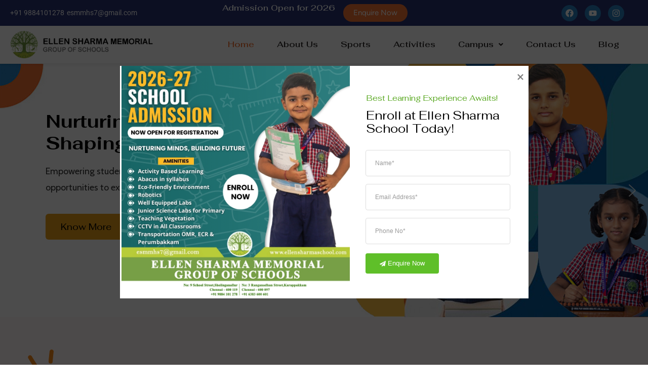

--- FILE ---
content_type: text/html; charset=UTF-8
request_url: https://ellensharmaschool.com/
body_size: 34576
content:
<!DOCTYPE html>
<html lang="en-GB">
<head>
	<meta charset="UTF-8" />
	<meta name="viewport" content="width=device-width, initial-scale=1" />
	<link rel="profile" href="http://gmpg.org/xfn/11" />
	<link rel="pingback" href="https://ellensharmaschool.com/xmlrpc.php" />
	<title>Home - Ellen Sharma Memorial Group of Schools</title>
	<style>img:is([sizes="auto" i], [sizes^="auto," i]) { contain-intrinsic-size: 3000px 1500px }</style>
	<link rel='dns-prefetch' href='//maxcdn.bootstrapcdn.com' />
<link rel="alternate" type="application/rss+xml" title="Ellen Sharma Memorial Group of Schools &raquo; Feed" href="https://ellensharmaschool.com/feed/" />
<link rel="alternate" type="application/rss+xml" title="Ellen Sharma Memorial Group of Schools &raquo; Comments Feed" href="https://ellensharmaschool.com/comments/feed/" />
<!-- SureRank Meta Data -->
<link rel="canonical" href="https://ellensharmaschool.com/">
<meta name="description" content="Slide Nurturing Young Minds, Shaping Bright Future Empowering students with knowledge, values, and opportunities to excel in every aspect of life. Know More">
<meta name="robots" content="index, follow">
<meta property="og:url" content="https://ellensharmaschool.com/">
<meta property="og:site_name" content="Ellen Sharma Memorial Group of Schools">
<meta property="og:locale" content="en_GB">
<meta property="og:type" content="website">
<meta property="og:title" content="Home - Ellen Sharma Memorial Group of Schools">
<meta property="og:description" content="Slide Nurturing Young Minds, Shaping Bright Future Empowering students with knowledge, values, and opportunities to excel in every aspect of life. Know More">
<meta property="article:published_time" content="2024-03-19T09:56:06+00:00">
<meta property="article:modified_time" content="2025-12-08T06:59:58+00:00">
<meta name="twitter:card" content="summary_large_image">
<meta name="twitter:title" content="Home - Ellen Sharma Memorial Group of Schools">
<meta name="twitter:description" content="Slide Nurturing Young Minds, Shaping Bright Future Empowering students with knowledge, values, and opportunities to excel in every aspect of life. Know More">
<script type="application/ld+json" id="surerank-schema">{"@context":"https://schema.org","@graph":[{"@type":"WebSite","@id":"https://ellensharmaschool.com/#website","name":"Ellen Sharma Memorial Group of Schools","author":{"@id":"https://ellensharmaschool.com#person"},"copyrightHolder":{"@id":"https://ellensharmaschool.com#person"},"url":"https://ellensharmaschool.com/","potentialAction":{"@id":"https://ellensharmaschool.com/#searchaction"},"publisher":{"@id":"https://ellensharmaschool.com/#organization"}},{"@type":"WebPage","@id":"https://ellensharmaschool.com#webpage","name":"Home","author":{"@id":"https://ellensharmaschool.com#person"},"inLanguage":"en_GB","url":"https://ellensharmaschool.com","contributor":{"@id":"https://ellensharmaschool.com#person"},"copyrightHolder":{"@id":"https://ellensharmaschool.com#person"},"datePublished":"2024-03-19T09:56:06+00:00","dateModified":"2025-12-08T06:59:58+00:00","isPartOf":{"@id":"https://ellensharmaschool.com/#website"},"publisher":{"@id":"https://ellensharmaschool.com/#organization"}},{"@type":"Organization","@id":"https://ellensharmaschool.com/#organization","name":"Ellen Sharma Memorial Group of Schools","founder":[{"@type":"Person","name":"ellen27sharma"}],"logo":"https://ellensharmaschool.com/wp-content/uploads/2025/02/cropped-favicon.png","url":"https://ellensharmaschool.com/ "},{"@type":"SearchAction","@id":"https://ellensharmaschool.com/#searchaction","target":"https://ellensharmaschool.com/?s={search_term_string}","query-input":"required name=search_term_string"}]}</script>
<!-- /SureRank Meta Data -->
<style type="text/css">.brave_popup{display:none}</style><script data-no-optimize="1"> var brave_popup_data = {}; var bravepop_emailValidation=false; var brave_popup_videos = {};  var brave_popup_formData = {};var brave_popup_adminUser = false; var brave_popup_pageInfo = {"type":"front","pageID":2,"singleType":""};  var bravepop_emailSuggestions={};</script><script>
window._wpemojiSettings = {"baseUrl":"https:\/\/s.w.org\/images\/core\/emoji\/16.0.1\/72x72\/","ext":".png","svgUrl":"https:\/\/s.w.org\/images\/core\/emoji\/16.0.1\/svg\/","svgExt":".svg","source":{"concatemoji":"https:\/\/ellensharmaschool.com\/wp-includes\/js\/wp-emoji-release.min.js?ver=6.8.3"}};
/*! This file is auto-generated */
!function(s,n){var o,i,e;function c(e){try{var t={supportTests:e,timestamp:(new Date).valueOf()};sessionStorage.setItem(o,JSON.stringify(t))}catch(e){}}function p(e,t,n){e.clearRect(0,0,e.canvas.width,e.canvas.height),e.fillText(t,0,0);var t=new Uint32Array(e.getImageData(0,0,e.canvas.width,e.canvas.height).data),a=(e.clearRect(0,0,e.canvas.width,e.canvas.height),e.fillText(n,0,0),new Uint32Array(e.getImageData(0,0,e.canvas.width,e.canvas.height).data));return t.every(function(e,t){return e===a[t]})}function u(e,t){e.clearRect(0,0,e.canvas.width,e.canvas.height),e.fillText(t,0,0);for(var n=e.getImageData(16,16,1,1),a=0;a<n.data.length;a++)if(0!==n.data[a])return!1;return!0}function f(e,t,n,a){switch(t){case"flag":return n(e,"\ud83c\udff3\ufe0f\u200d\u26a7\ufe0f","\ud83c\udff3\ufe0f\u200b\u26a7\ufe0f")?!1:!n(e,"\ud83c\udde8\ud83c\uddf6","\ud83c\udde8\u200b\ud83c\uddf6")&&!n(e,"\ud83c\udff4\udb40\udc67\udb40\udc62\udb40\udc65\udb40\udc6e\udb40\udc67\udb40\udc7f","\ud83c\udff4\u200b\udb40\udc67\u200b\udb40\udc62\u200b\udb40\udc65\u200b\udb40\udc6e\u200b\udb40\udc67\u200b\udb40\udc7f");case"emoji":return!a(e,"\ud83e\udedf")}return!1}function g(e,t,n,a){var r="undefined"!=typeof WorkerGlobalScope&&self instanceof WorkerGlobalScope?new OffscreenCanvas(300,150):s.createElement("canvas"),o=r.getContext("2d",{willReadFrequently:!0}),i=(o.textBaseline="top",o.font="600 32px Arial",{});return e.forEach(function(e){i[e]=t(o,e,n,a)}),i}function t(e){var t=s.createElement("script");t.src=e,t.defer=!0,s.head.appendChild(t)}"undefined"!=typeof Promise&&(o="wpEmojiSettingsSupports",i=["flag","emoji"],n.supports={everything:!0,everythingExceptFlag:!0},e=new Promise(function(e){s.addEventListener("DOMContentLoaded",e,{once:!0})}),new Promise(function(t){var n=function(){try{var e=JSON.parse(sessionStorage.getItem(o));if("object"==typeof e&&"number"==typeof e.timestamp&&(new Date).valueOf()<e.timestamp+604800&&"object"==typeof e.supportTests)return e.supportTests}catch(e){}return null}();if(!n){if("undefined"!=typeof Worker&&"undefined"!=typeof OffscreenCanvas&&"undefined"!=typeof URL&&URL.createObjectURL&&"undefined"!=typeof Blob)try{var e="postMessage("+g.toString()+"("+[JSON.stringify(i),f.toString(),p.toString(),u.toString()].join(",")+"));",a=new Blob([e],{type:"text/javascript"}),r=new Worker(URL.createObjectURL(a),{name:"wpTestEmojiSupports"});return void(r.onmessage=function(e){c(n=e.data),r.terminate(),t(n)})}catch(e){}c(n=g(i,f,p,u))}t(n)}).then(function(e){for(var t in e)n.supports[t]=e[t],n.supports.everything=n.supports.everything&&n.supports[t],"flag"!==t&&(n.supports.everythingExceptFlag=n.supports.everythingExceptFlag&&n.supports[t]);n.supports.everythingExceptFlag=n.supports.everythingExceptFlag&&!n.supports.flag,n.DOMReady=!1,n.readyCallback=function(){n.DOMReady=!0}}).then(function(){return e}).then(function(){var e;n.supports.everything||(n.readyCallback(),(e=n.source||{}).concatemoji?t(e.concatemoji):e.wpemoji&&e.twemoji&&(t(e.twemoji),t(e.wpemoji)))}))}((window,document),window._wpemojiSettings);
</script>
<link rel='stylesheet' id='sbr_styles-css' href='https://ellensharmaschool.com/wp-content/plugins/reviews-feed/assets/css/sbr-styles.min.css?ver=2.1.1' media='all' />
<link rel='stylesheet' id='fluentform-elementor-widget-css' href='https://ellensharmaschool.com/wp-content/plugins/fluentform/assets/css/fluent-forms-elementor-widget.css?ver=6.1.14' media='all' />
<link rel='stylesheet' id='hfe-widgets-style-css' href='https://ellensharmaschool.com/wp-content/plugins/header-footer-elementor/inc/widgets-css/frontend.css?ver=2.8.1' media='all' />
<style id='wp-emoji-styles-inline-css'>

	img.wp-smiley, img.emoji {
		display: inline !important;
		border: none !important;
		box-shadow: none !important;
		height: 1em !important;
		width: 1em !important;
		margin: 0 0.07em !important;
		vertical-align: -0.1em !important;
		background: none !important;
		padding: 0 !important;
	}
</style>
<style id='global-styles-inline-css'>
:root{--wp--preset--aspect-ratio--square: 1;--wp--preset--aspect-ratio--4-3: 4/3;--wp--preset--aspect-ratio--3-4: 3/4;--wp--preset--aspect-ratio--3-2: 3/2;--wp--preset--aspect-ratio--2-3: 2/3;--wp--preset--aspect-ratio--16-9: 16/9;--wp--preset--aspect-ratio--9-16: 9/16;--wp--preset--color--black: #000000;--wp--preset--color--cyan-bluish-gray: #abb8c3;--wp--preset--color--white: #ffffff;--wp--preset--color--pale-pink: #f78da7;--wp--preset--color--vivid-red: #cf2e2e;--wp--preset--color--luminous-vivid-orange: #ff6900;--wp--preset--color--luminous-vivid-amber: #fcb900;--wp--preset--color--light-green-cyan: #7bdcb5;--wp--preset--color--vivid-green-cyan: #00d084;--wp--preset--color--pale-cyan-blue: #8ed1fc;--wp--preset--color--vivid-cyan-blue: #0693e3;--wp--preset--color--vivid-purple: #9b51e0;--wp--preset--gradient--vivid-cyan-blue-to-vivid-purple: linear-gradient(135deg,rgba(6,147,227,1) 0%,rgb(155,81,224) 100%);--wp--preset--gradient--light-green-cyan-to-vivid-green-cyan: linear-gradient(135deg,rgb(122,220,180) 0%,rgb(0,208,130) 100%);--wp--preset--gradient--luminous-vivid-amber-to-luminous-vivid-orange: linear-gradient(135deg,rgba(252,185,0,1) 0%,rgba(255,105,0,1) 100%);--wp--preset--gradient--luminous-vivid-orange-to-vivid-red: linear-gradient(135deg,rgba(255,105,0,1) 0%,rgb(207,46,46) 100%);--wp--preset--gradient--very-light-gray-to-cyan-bluish-gray: linear-gradient(135deg,rgb(238,238,238) 0%,rgb(169,184,195) 100%);--wp--preset--gradient--cool-to-warm-spectrum: linear-gradient(135deg,rgb(74,234,220) 0%,rgb(151,120,209) 20%,rgb(207,42,186) 40%,rgb(238,44,130) 60%,rgb(251,105,98) 80%,rgb(254,248,76) 100%);--wp--preset--gradient--blush-light-purple: linear-gradient(135deg,rgb(255,206,236) 0%,rgb(152,150,240) 100%);--wp--preset--gradient--blush-bordeaux: linear-gradient(135deg,rgb(254,205,165) 0%,rgb(254,45,45) 50%,rgb(107,0,62) 100%);--wp--preset--gradient--luminous-dusk: linear-gradient(135deg,rgb(255,203,112) 0%,rgb(199,81,192) 50%,rgb(65,88,208) 100%);--wp--preset--gradient--pale-ocean: linear-gradient(135deg,rgb(255,245,203) 0%,rgb(182,227,212) 50%,rgb(51,167,181) 100%);--wp--preset--gradient--electric-grass: linear-gradient(135deg,rgb(202,248,128) 0%,rgb(113,206,126) 100%);--wp--preset--gradient--midnight: linear-gradient(135deg,rgb(2,3,129) 0%,rgb(40,116,252) 100%);--wp--preset--font-size--small: 13px;--wp--preset--font-size--medium: 20px;--wp--preset--font-size--large: 36px;--wp--preset--font-size--x-large: 42px;--wp--preset--spacing--20: 0.44rem;--wp--preset--spacing--30: 0.67rem;--wp--preset--spacing--40: 1rem;--wp--preset--spacing--50: 1.5rem;--wp--preset--spacing--60: 2.25rem;--wp--preset--spacing--70: 3.38rem;--wp--preset--spacing--80: 5.06rem;--wp--preset--shadow--natural: 6px 6px 9px rgba(0, 0, 0, 0.2);--wp--preset--shadow--deep: 12px 12px 50px rgba(0, 0, 0, 0.4);--wp--preset--shadow--sharp: 6px 6px 0px rgba(0, 0, 0, 0.2);--wp--preset--shadow--outlined: 6px 6px 0px -3px rgba(255, 255, 255, 1), 6px 6px rgba(0, 0, 0, 1);--wp--preset--shadow--crisp: 6px 6px 0px rgba(0, 0, 0, 1);}:root { --wp--style--global--content-size: 800px;--wp--style--global--wide-size: 1200px; }:where(body) { margin: 0; }.wp-site-blocks > .alignleft { float: left; margin-right: 2em; }.wp-site-blocks > .alignright { float: right; margin-left: 2em; }.wp-site-blocks > .aligncenter { justify-content: center; margin-left: auto; margin-right: auto; }:where(.wp-site-blocks) > * { margin-block-start: 24px; margin-block-end: 0; }:where(.wp-site-blocks) > :first-child { margin-block-start: 0; }:where(.wp-site-blocks) > :last-child { margin-block-end: 0; }:root { --wp--style--block-gap: 24px; }:root :where(.is-layout-flow) > :first-child{margin-block-start: 0;}:root :where(.is-layout-flow) > :last-child{margin-block-end: 0;}:root :where(.is-layout-flow) > *{margin-block-start: 24px;margin-block-end: 0;}:root :where(.is-layout-constrained) > :first-child{margin-block-start: 0;}:root :where(.is-layout-constrained) > :last-child{margin-block-end: 0;}:root :where(.is-layout-constrained) > *{margin-block-start: 24px;margin-block-end: 0;}:root :where(.is-layout-flex){gap: 24px;}:root :where(.is-layout-grid){gap: 24px;}.is-layout-flow > .alignleft{float: left;margin-inline-start: 0;margin-inline-end: 2em;}.is-layout-flow > .alignright{float: right;margin-inline-start: 2em;margin-inline-end: 0;}.is-layout-flow > .aligncenter{margin-left: auto !important;margin-right: auto !important;}.is-layout-constrained > .alignleft{float: left;margin-inline-start: 0;margin-inline-end: 2em;}.is-layout-constrained > .alignright{float: right;margin-inline-start: 2em;margin-inline-end: 0;}.is-layout-constrained > .aligncenter{margin-left: auto !important;margin-right: auto !important;}.is-layout-constrained > :where(:not(.alignleft):not(.alignright):not(.alignfull)){max-width: var(--wp--style--global--content-size);margin-left: auto !important;margin-right: auto !important;}.is-layout-constrained > .alignwide{max-width: var(--wp--style--global--wide-size);}body .is-layout-flex{display: flex;}.is-layout-flex{flex-wrap: wrap;align-items: center;}.is-layout-flex > :is(*, div){margin: 0;}body .is-layout-grid{display: grid;}.is-layout-grid > :is(*, div){margin: 0;}body{padding-top: 0px;padding-right: 0px;padding-bottom: 0px;padding-left: 0px;}a:where(:not(.wp-element-button)){text-decoration: underline;}:root :where(.wp-element-button, .wp-block-button__link){background-color: #32373c;border-width: 0;color: #fff;font-family: inherit;font-size: inherit;line-height: inherit;padding: calc(0.667em + 2px) calc(1.333em + 2px);text-decoration: none;}.has-black-color{color: var(--wp--preset--color--black) !important;}.has-cyan-bluish-gray-color{color: var(--wp--preset--color--cyan-bluish-gray) !important;}.has-white-color{color: var(--wp--preset--color--white) !important;}.has-pale-pink-color{color: var(--wp--preset--color--pale-pink) !important;}.has-vivid-red-color{color: var(--wp--preset--color--vivid-red) !important;}.has-luminous-vivid-orange-color{color: var(--wp--preset--color--luminous-vivid-orange) !important;}.has-luminous-vivid-amber-color{color: var(--wp--preset--color--luminous-vivid-amber) !important;}.has-light-green-cyan-color{color: var(--wp--preset--color--light-green-cyan) !important;}.has-vivid-green-cyan-color{color: var(--wp--preset--color--vivid-green-cyan) !important;}.has-pale-cyan-blue-color{color: var(--wp--preset--color--pale-cyan-blue) !important;}.has-vivid-cyan-blue-color{color: var(--wp--preset--color--vivid-cyan-blue) !important;}.has-vivid-purple-color{color: var(--wp--preset--color--vivid-purple) !important;}.has-black-background-color{background-color: var(--wp--preset--color--black) !important;}.has-cyan-bluish-gray-background-color{background-color: var(--wp--preset--color--cyan-bluish-gray) !important;}.has-white-background-color{background-color: var(--wp--preset--color--white) !important;}.has-pale-pink-background-color{background-color: var(--wp--preset--color--pale-pink) !important;}.has-vivid-red-background-color{background-color: var(--wp--preset--color--vivid-red) !important;}.has-luminous-vivid-orange-background-color{background-color: var(--wp--preset--color--luminous-vivid-orange) !important;}.has-luminous-vivid-amber-background-color{background-color: var(--wp--preset--color--luminous-vivid-amber) !important;}.has-light-green-cyan-background-color{background-color: var(--wp--preset--color--light-green-cyan) !important;}.has-vivid-green-cyan-background-color{background-color: var(--wp--preset--color--vivid-green-cyan) !important;}.has-pale-cyan-blue-background-color{background-color: var(--wp--preset--color--pale-cyan-blue) !important;}.has-vivid-cyan-blue-background-color{background-color: var(--wp--preset--color--vivid-cyan-blue) !important;}.has-vivid-purple-background-color{background-color: var(--wp--preset--color--vivid-purple) !important;}.has-black-border-color{border-color: var(--wp--preset--color--black) !important;}.has-cyan-bluish-gray-border-color{border-color: var(--wp--preset--color--cyan-bluish-gray) !important;}.has-white-border-color{border-color: var(--wp--preset--color--white) !important;}.has-pale-pink-border-color{border-color: var(--wp--preset--color--pale-pink) !important;}.has-vivid-red-border-color{border-color: var(--wp--preset--color--vivid-red) !important;}.has-luminous-vivid-orange-border-color{border-color: var(--wp--preset--color--luminous-vivid-orange) !important;}.has-luminous-vivid-amber-border-color{border-color: var(--wp--preset--color--luminous-vivid-amber) !important;}.has-light-green-cyan-border-color{border-color: var(--wp--preset--color--light-green-cyan) !important;}.has-vivid-green-cyan-border-color{border-color: var(--wp--preset--color--vivid-green-cyan) !important;}.has-pale-cyan-blue-border-color{border-color: var(--wp--preset--color--pale-cyan-blue) !important;}.has-vivid-cyan-blue-border-color{border-color: var(--wp--preset--color--vivid-cyan-blue) !important;}.has-vivid-purple-border-color{border-color: var(--wp--preset--color--vivid-purple) !important;}.has-vivid-cyan-blue-to-vivid-purple-gradient-background{background: var(--wp--preset--gradient--vivid-cyan-blue-to-vivid-purple) !important;}.has-light-green-cyan-to-vivid-green-cyan-gradient-background{background: var(--wp--preset--gradient--light-green-cyan-to-vivid-green-cyan) !important;}.has-luminous-vivid-amber-to-luminous-vivid-orange-gradient-background{background: var(--wp--preset--gradient--luminous-vivid-amber-to-luminous-vivid-orange) !important;}.has-luminous-vivid-orange-to-vivid-red-gradient-background{background: var(--wp--preset--gradient--luminous-vivid-orange-to-vivid-red) !important;}.has-very-light-gray-to-cyan-bluish-gray-gradient-background{background: var(--wp--preset--gradient--very-light-gray-to-cyan-bluish-gray) !important;}.has-cool-to-warm-spectrum-gradient-background{background: var(--wp--preset--gradient--cool-to-warm-spectrum) !important;}.has-blush-light-purple-gradient-background{background: var(--wp--preset--gradient--blush-light-purple) !important;}.has-blush-bordeaux-gradient-background{background: var(--wp--preset--gradient--blush-bordeaux) !important;}.has-luminous-dusk-gradient-background{background: var(--wp--preset--gradient--luminous-dusk) !important;}.has-pale-ocean-gradient-background{background: var(--wp--preset--gradient--pale-ocean) !important;}.has-electric-grass-gradient-background{background: var(--wp--preset--gradient--electric-grass) !important;}.has-midnight-gradient-background{background: var(--wp--preset--gradient--midnight) !important;}.has-small-font-size{font-size: var(--wp--preset--font-size--small) !important;}.has-medium-font-size{font-size: var(--wp--preset--font-size--medium) !important;}.has-large-font-size{font-size: var(--wp--preset--font-size--large) !important;}.has-x-large-font-size{font-size: var(--wp--preset--font-size--x-large) !important;}
:root :where(.wp-block-pullquote){font-size: 1.5em;line-height: 1.6;}
</style>
<link rel='stylesheet' id='wpos-slick-style-css' href='https://ellensharmaschool.com/wp-content/plugins/timeline-and-history-slider/assets/css/slick.css?ver=2.4.5' media='all' />
<link rel='stylesheet' id='tahs-public-style-css' href='https://ellensharmaschool.com/wp-content/plugins/timeline-and-history-slider/assets/css/slick-slider-style.css?ver=2.4.5' media='all' />
<link rel='stylesheet' id='cff-css' href='https://ellensharmaschool.com/wp-content/plugins/custom-facebook-feed/assets/css/cff-style.min.css?ver=4.3.4' media='all' />
<link rel='stylesheet' id='sb-font-awesome-css' href='https://maxcdn.bootstrapcdn.com/font-awesome/4.7.0/css/font-awesome.min.css?ver=6.8.3' media='all' />
<link rel='stylesheet' id='hfe-style-css' href='https://ellensharmaschool.com/wp-content/plugins/header-footer-elementor/assets/css/header-footer-elementor.css?ver=2.8.1' media='all' />
<link rel='stylesheet' id='elementor-frontend-css' href='https://ellensharmaschool.com/wp-content/plugins/elementor/assets/css/frontend.min.css?ver=3.34.1' media='all' />
<link rel='stylesheet' id='elementor-post-6-css' href='https://ellensharmaschool.com/wp-content/uploads/elementor/css/post-6.css?ver=1768504076' media='all' />
<link rel='stylesheet' id='cffstyles-css' href='https://ellensharmaschool.com/wp-content/plugins/custom-facebook-feed/assets/css/cff-style.min.css?ver=4.3.4' media='all' />
<link rel='stylesheet' id='e-animation-fadeInUp-css' href='https://ellensharmaschool.com/wp-content/plugins/elementor/assets/lib/animations/styles/fadeInUp.min.css?ver=3.34.1' media='all' />
<link rel='stylesheet' id='widget-image-css' href='https://ellensharmaschool.com/wp-content/plugins/elementor/assets/css/widget-image.min.css?ver=3.34.1' media='all' />
<link rel='stylesheet' id='e-animation-fadeInLeft-css' href='https://ellensharmaschool.com/wp-content/plugins/elementor/assets/lib/animations/styles/fadeInLeft.min.css?ver=3.34.1' media='all' />
<link rel='stylesheet' id='widget-heading-css' href='https://ellensharmaschool.com/wp-content/plugins/elementor/assets/css/widget-heading.min.css?ver=3.34.1' media='all' />
<link rel='stylesheet' id='e-animation-fadeInDown-css' href='https://ellensharmaschool.com/wp-content/plugins/elementor/assets/lib/animations/styles/fadeInDown.min.css?ver=3.34.1' media='all' />
<link rel='stylesheet' id='e-animation-slideInUp-css' href='https://ellensharmaschool.com/wp-content/plugins/elementor/assets/lib/animations/styles/slideInUp.min.css?ver=3.34.1' media='all' />
<link rel='stylesheet' id='ps-isolate-css' href='https://ellensharmaschool.com/wp-content/plugins/bdthemes-prime-slider-lite/assets/css/ps-isolate.css?ver=4.1.3' media='all' />
<link rel='stylesheet' id='widget-video-css' href='https://ellensharmaschool.com/wp-content/plugins/elementor/assets/css/widget-video.min.css?ver=3.34.1' media='all' />
<link rel='stylesheet' id='swiper-css' href='https://ellensharmaschool.com/wp-content/plugins/elementor/assets/lib/swiper/v8/css/swiper.min.css?ver=8.4.5' media='all' />
<link rel='stylesheet' id='ps-tango-css' href='https://ellensharmaschool.com/wp-content/plugins/bdthemes-prime-slider-lite/assets/css/ps-tango.css?ver=4.1.3' media='all' />
<link rel='stylesheet' id='elementor-post-2-css' href='https://ellensharmaschool.com/wp-content/uploads/elementor/css/post-2.css?ver=1768504076' media='all' />
<link rel='stylesheet' id='elementor-post-35-css' href='https://ellensharmaschool.com/wp-content/uploads/elementor/css/post-35.css?ver=1768504076' media='all' />
<link rel='stylesheet' id='elementor-post-1258-css' href='https://ellensharmaschool.com/wp-content/uploads/elementor/css/post-1258.css?ver=1768504077' media='all' />
<link rel='stylesheet' id='hello-elementor-css' href='https://ellensharmaschool.com/wp-content/themes/hello-elementor/assets/css/reset.css?ver=3.4.5' media='all' />
<link rel='stylesheet' id='hello-elementor-theme-style-css' href='https://ellensharmaschool.com/wp-content/themes/hello-elementor/assets/css/theme.css?ver=3.4.5' media='all' />
<link rel='stylesheet' id='hello-elementor-header-footer-css' href='https://ellensharmaschool.com/wp-content/themes/hello-elementor/assets/css/header-footer.css?ver=3.4.5' media='all' />
<link rel='stylesheet' id='hfe-elementor-icons-css' href='https://ellensharmaschool.com/wp-content/plugins/elementor/assets/lib/eicons/css/elementor-icons.min.css?ver=5.34.0' media='all' />
<link rel='stylesheet' id='hfe-icons-list-css' href='https://ellensharmaschool.com/wp-content/plugins/elementor/assets/css/widget-icon-list.min.css?ver=3.24.3' media='all' />
<link rel='stylesheet' id='hfe-social-icons-css' href='https://ellensharmaschool.com/wp-content/plugins/elementor/assets/css/widget-social-icons.min.css?ver=3.24.0' media='all' />
<link rel='stylesheet' id='hfe-social-share-icons-brands-css' href='https://ellensharmaschool.com/wp-content/plugins/elementor/assets/lib/font-awesome/css/brands.css?ver=5.15.3' media='all' />
<link rel='stylesheet' id='hfe-social-share-icons-fontawesome-css' href='https://ellensharmaschool.com/wp-content/plugins/elementor/assets/lib/font-awesome/css/fontawesome.css?ver=5.15.3' media='all' />
<link rel='stylesheet' id='hfe-nav-menu-icons-css' href='https://ellensharmaschool.com/wp-content/plugins/elementor/assets/lib/font-awesome/css/solid.css?ver=5.15.3' media='all' />
<link rel='stylesheet' id='ekit-widget-styles-css' href='https://ellensharmaschool.com/wp-content/plugins/elementskit-lite/widgets/init/assets/css/widget-styles.css?ver=3.7.8' media='all' />
<link rel='stylesheet' id='ekit-responsive-css' href='https://ellensharmaschool.com/wp-content/plugins/elementskit-lite/widgets/init/assets/css/responsive.css?ver=3.7.8' media='all' />
<link rel='stylesheet' id='prime-slider-font-css' href='https://ellensharmaschool.com/wp-content/plugins/bdthemes-prime-slider-lite/assets/css/prime-slider-font.css?ver=4.1.3' media='all' />
<link rel='stylesheet' id='bdt-uikit-css' href='https://ellensharmaschool.com/wp-content/plugins/bdthemes-prime-slider-lite/assets/css/bdt-uikit.css?ver=3.21.7' media='all' />
<link rel='stylesheet' id='prime-slider-site-css' href='https://ellensharmaschool.com/wp-content/plugins/bdthemes-prime-slider-lite/assets/css/prime-slider-site.css?ver=4.1.3' media='all' />
<link rel='stylesheet' id='elementor-gf-local-fahkwang-css' href='https://ellensharmaschool.com/wp-content/uploads/elementor/google-fonts/css/fahkwang.css?ver=1742246915' media='all' />
<link rel='stylesheet' id='elementor-gf-local-figtree-css' href='https://ellensharmaschool.com/wp-content/uploads/elementor/google-fonts/css/figtree.css?ver=1742246919' media='all' />
<link rel='stylesheet' id='elementor-gf-local-firasans-css' href='https://ellensharmaschool.com/wp-content/uploads/elementor/google-fonts/css/firasans.css?ver=1742246935' media='all' />
<link rel='stylesheet' id='elementor-gf-local-poppins-css' href='https://ellensharmaschool.com/wp-content/uploads/elementor/google-fonts/css/poppins.css?ver=1742246939' media='all' />
<link rel='stylesheet' id='elementor-gf-local-roboto-css' href='https://ellensharmaschool.com/wp-content/uploads/elementor/google-fonts/css/roboto.css?ver=1742246961' media='all' />
<link rel='stylesheet' id='elementor-gf-local-lato-css' href='https://ellensharmaschool.com/wp-content/uploads/elementor/google-fonts/css/lato.css?ver=1742246964' media='all' />
<link rel='stylesheet' id='elementor-icons-ekiticons-css' href='https://ellensharmaschool.com/wp-content/plugins/elementskit-lite/modules/elementskit-icon-pack/assets/css/ekiticons.css?ver=3.7.8' media='all' />
<link rel="stylesheet" type="text/css" href="https://ellensharmaschool.com/wp-content/plugins/smart-slider-3/Public/SmartSlider3/Application/Frontend/Assets/dist/smartslider.min.css?ver=c397fa89" media="all">
<link rel="stylesheet" type="text/css" href="https://fonts.googleapis.com/css?display=swap&amp;family=Fahkwang%3A300%2C400%7CCabin%3A300%2C400%7CBree+Serif%3A300%2C400" media="all">
<style data-related="n2-ss-2">div#n2-ss-2 .n2-ss-slider-1{display:grid;position:relative;}div#n2-ss-2 .n2-ss-slider-2{display:grid;position:relative;overflow:hidden;padding:0px 0px 0px 0px;border:0px solid RGBA(62,62,62,1);border-radius:0px;background-clip:padding-box;background-repeat:repeat;background-position:50% 50%;background-size:cover;background-attachment:scroll;z-index:1;}div#n2-ss-2:not(.n2-ss-loaded) .n2-ss-slider-2{background-image:none !important;}div#n2-ss-2 .n2-ss-slider-3{display:grid;grid-template-areas:'cover';position:relative;overflow:hidden;z-index:10;}div#n2-ss-2 .n2-ss-slider-3 > *{grid-area:cover;}div#n2-ss-2 .n2-ss-slide-backgrounds,div#n2-ss-2 .n2-ss-slider-3 > .n2-ss-divider{position:relative;}div#n2-ss-2 .n2-ss-slide-backgrounds{z-index:10;}div#n2-ss-2 .n2-ss-slide-backgrounds > *{overflow:hidden;}div#n2-ss-2 .n2-ss-slide-background{transform:translateX(-100000px);}div#n2-ss-2 .n2-ss-slider-4{place-self:center;position:relative;width:100%;height:100%;z-index:20;display:grid;grid-template-areas:'slide';}div#n2-ss-2 .n2-ss-slider-4 > *{grid-area:slide;}div#n2-ss-2.n2-ss-full-page--constrain-ratio .n2-ss-slider-4{height:auto;}div#n2-ss-2 .n2-ss-slide{display:grid;place-items:center;grid-auto-columns:100%;position:relative;z-index:20;-webkit-backface-visibility:hidden;transform:translateX(-100000px);}div#n2-ss-2 .n2-ss-slide{perspective:1500px;}div#n2-ss-2 .n2-ss-slide-active{z-index:21;}.n2-ss-background-animation{position:absolute;top:0;left:0;width:100%;height:100%;z-index:3;}div#n2-ss-2 .n2-ss-button-container,div#n2-ss-2 .n2-ss-button-container a{display:block;}div#n2-ss-2 .n2-ss-button-container--non-full-width,div#n2-ss-2 .n2-ss-button-container--non-full-width a{display:inline-block;}div#n2-ss-2 .n2-ss-button-container.n2-ss-nowrap{white-space:nowrap;}div#n2-ss-2 .n2-ss-button-container a div{display:inline;font-size:inherit;text-decoration:inherit;color:inherit;line-height:inherit;font-family:inherit;font-weight:inherit;}div#n2-ss-2 .n2-ss-button-container a > div{display:inline-flex;align-items:center;vertical-align:top;}div#n2-ss-2 .n2-ss-button-container span{font-size:100%;vertical-align:baseline;}div#n2-ss-2 .n2-ss-button-container a[data-iconplacement="left"] span{margin-right:0.3em;}div#n2-ss-2 .n2-ss-button-container a[data-iconplacement="right"] span{margin-left:0.3em;}div#n2-ss-2 .nextend-arrow{cursor:pointer;overflow:hidden;line-height:0 !important;z-index:18;-webkit-user-select:none;}div#n2-ss-2 .nextend-arrow img{position:relative;display:block;}div#n2-ss-2 .nextend-arrow img.n2-arrow-hover-img{display:none;}div#n2-ss-2 .nextend-arrow:FOCUS img.n2-arrow-hover-img,div#n2-ss-2 .nextend-arrow:HOVER img.n2-arrow-hover-img{display:inline;}div#n2-ss-2 .nextend-arrow:FOCUS img.n2-arrow-normal-img,div#n2-ss-2 .nextend-arrow:HOVER img.n2-arrow-normal-img{display:none;}div#n2-ss-2 .nextend-arrow-animated{overflow:hidden;}div#n2-ss-2 .nextend-arrow-animated > div{position:relative;}div#n2-ss-2 .nextend-arrow-animated .n2-active{position:absolute;}div#n2-ss-2 .nextend-arrow-animated-fade{transition:background 0.3s, opacity 0.4s;}div#n2-ss-2 .nextend-arrow-animated-horizontal > div{transition:all 0.4s;transform:none;}div#n2-ss-2 .nextend-arrow-animated-horizontal .n2-active{top:0;}div#n2-ss-2 .nextend-arrow-previous.nextend-arrow-animated-horizontal .n2-active{left:100%;}div#n2-ss-2 .nextend-arrow-next.nextend-arrow-animated-horizontal .n2-active{right:100%;}div#n2-ss-2 .nextend-arrow-previous.nextend-arrow-animated-horizontal:HOVER > div,div#n2-ss-2 .nextend-arrow-previous.nextend-arrow-animated-horizontal:FOCUS > div{transform:translateX(-100%);}div#n2-ss-2 .nextend-arrow-next.nextend-arrow-animated-horizontal:HOVER > div,div#n2-ss-2 .nextend-arrow-next.nextend-arrow-animated-horizontal:FOCUS > div{transform:translateX(100%);}div#n2-ss-2 .nextend-arrow-animated-vertical > div{transition:all 0.4s;transform:none;}div#n2-ss-2 .nextend-arrow-animated-vertical .n2-active{left:0;}div#n2-ss-2 .nextend-arrow-previous.nextend-arrow-animated-vertical .n2-active{top:100%;}div#n2-ss-2 .nextend-arrow-next.nextend-arrow-animated-vertical .n2-active{bottom:100%;}div#n2-ss-2 .nextend-arrow-previous.nextend-arrow-animated-vertical:HOVER > div,div#n2-ss-2 .nextend-arrow-previous.nextend-arrow-animated-vertical:FOCUS > div{transform:translateY(-100%);}div#n2-ss-2 .nextend-arrow-next.nextend-arrow-animated-vertical:HOVER > div,div#n2-ss-2 .nextend-arrow-next.nextend-arrow-animated-vertical:FOCUS > div{transform:translateY(100%);}div#n2-ss-2 .n2-ss-control-bullet{visibility:hidden;text-align:center;justify-content:center;z-index:14;}div#n2-ss-2 .n2-ss-control-bullet--calculate-size{left:0 !important;}div#n2-ss-2 .n2-ss-control-bullet-horizontal.n2-ss-control-bullet-fullsize{width:100%;}div#n2-ss-2 .n2-ss-control-bullet-vertical.n2-ss-control-bullet-fullsize{height:100%;flex-flow:column;}div#n2-ss-2 .nextend-bullet-bar{display:inline-flex;vertical-align:top;visibility:visible;align-items:center;flex-wrap:wrap;}div#n2-ss-2 .n2-bar-justify-content-left{justify-content:flex-start;}div#n2-ss-2 .n2-bar-justify-content-center{justify-content:center;}div#n2-ss-2 .n2-bar-justify-content-right{justify-content:flex-end;}div#n2-ss-2 .n2-ss-control-bullet-vertical > .nextend-bullet-bar{flex-flow:column;}div#n2-ss-2 .n2-ss-control-bullet-fullsize > .nextend-bullet-bar{display:flex;}div#n2-ss-2 .n2-ss-control-bullet-horizontal.n2-ss-control-bullet-fullsize > .nextend-bullet-bar{flex:1 1 auto;}div#n2-ss-2 .n2-ss-control-bullet-vertical.n2-ss-control-bullet-fullsize > .nextend-bullet-bar{height:100%;}div#n2-ss-2 .nextend-bullet-bar .n2-bullet{cursor:pointer;transition:background-color 0.4s;}div#n2-ss-2 .nextend-bullet-bar .n2-bullet.n2-active{cursor:default;}div#n2-ss-2 div.n2-ss-bullet-thumbnail-container{position:absolute;z-index:10000000;}div#n2-ss-2 .n2-ss-bullet-thumbnail-container .n2-ss-bullet-thumbnail{background-size:cover;background-repeat:no-repeat;background-position:center;}div#n2-ss-2 .n-uc-ehUbiqNHCTYF-inner{--n2bgimage:URL("//ellensharmaschool.com/wp-content/uploads/2025/02/first-slide.jpg");background-position:50% 50%,4% 48%;}div#n2-ss-2 .n-uc-J0mcjRaiA37q-inner{border-width:0px 0px 0px 0px ;border-style:solid;border-color:RGBA(255,255,255,1);}div#n2-ss-2 .n-uc-J0mcjRaiA37q-inner:HOVER{border-width:0px 0px 0px 0px ;border-style:solid;border-color:RGBA(255,255,255,1);}div#n2-ss-2 .n-uc-QUcopwVWUFR7-inner{border-width:0px 0px 0px 0px ;border-style:solid;border-color:RGBA(255,255,255,1);}div#n2-ss-2 .n-uc-QUcopwVWUFR7-inner:HOVER{border-width:0px 0px 0px 0px ;border-style:solid;border-color:RGBA(255,255,255,1);}div#n2-ss-2 .n2-font-a199caf93b717d3f692ece1efd3f896c-hover{font-family: 'Fahkwang','Sans-serif';color: #000000;font-size:225%;text-shadow: none;line-height: 1.2;font-weight: normal;font-style: normal;text-decoration: none;text-align: left;letter-spacing: normal;word-spacing: normal;text-transform: none;font-weight: 700;}div#n2-ss-2 .n2-font-323796e227a2b88fd0cce857c6245277-hover{font-family: 'Cabin';color: RGBA(0,0,0,0.8);font-size:112.5%;text-shadow: none;line-height: 1.8;font-weight: normal;font-style: normal;text-decoration: none;text-align: left;letter-spacing: normal;word-spacing: normal;text-transform: none;font-weight: 400;}div#n2-ss-2 .n2-font-051abdb3f6b50ae046a911fd5a7059c4-link a{font-family: 'Fahkwang','Sans-serif';color: #000000;font-size:112.5%;text-shadow: none;line-height: 1.5;font-weight: normal;font-style: normal;text-decoration: none;text-align: left;letter-spacing: normal;word-spacing: normal;text-transform: none;font-weight: 400;}div#n2-ss-2 .n2-style-31a3837546fbb4cbdd7f3a3dd5303201-heading{background: #e79d19;opacity:1;padding:12px 30px 12px 30px ;box-shadow: none;border: 0px solid RGBA(0,0,0,1);border-radius:6px;}div#n2-ss-2 .n-uc-1e1efd514aa90-inner{border-width:0px 0px 0px 0px ;border-style:solid;border-color:RGBA(255,255,255,1);}div#n2-ss-2 .n-uc-1e1efd514aa90-inner:HOVER{border-width:0px 0px 0px 0px ;border-style:solid;border-color:RGBA(255,255,255,1);}div#n2-ss-2 .n-uc-158a513f9ba2a-inner{border-width:0px 0px 0px 0px ;border-style:solid;border-color:RGBA(255,255,255,1);}div#n2-ss-2 .n-uc-158a513f9ba2a-inner:HOVER{border-width:0px 0px 0px 0px ;border-style:solid;border-color:RGBA(255,255,255,1);}div#n2-ss-2 .n2-font-2a9edca69934e3ab70cd3fbd7b972b1c-hover{font-family: 'Bree Serif';color: #ecc31f;font-size:225%;text-shadow: none;line-height: 1.5;font-weight: normal;font-style: normal;text-decoration: none;text-align: left;letter-spacing: normal;word-spacing: normal;text-transform: none;font-weight: 600;}div#n2-ss-2 .n2-font-8a6b90fcca86d765efd37ec01533e3a1-hover{font-family: 'Fahkwang','Sans-serif';color: #ffffff;font-size:225%;text-shadow: none;line-height: 1.5;font-weight: normal;font-style: normal;text-decoration: none;text-align: left;letter-spacing: normal;word-spacing: normal;text-transform: none;font-weight: 600;}div#n2-ss-2 .n2-font-08613645016154ef118e4a8b25ae6f9d-hover{font-family: 'Cabin';color: RGBA(0,0,0,0.8);font-size:100%;text-shadow: none;line-height: 1.8;font-weight: normal;font-style: normal;text-decoration: none;text-align: center;letter-spacing: normal;word-spacing: normal;text-transform: none;font-weight: 400;}div#n2-ss-2 .n2-style-64771346da97c5ebdfba36e6d8197514-heading{background: #ffffff;opacity:1;padding:8px 20px 8px 20px ;box-shadow: none;border: 0px solid RGBA(0,0,0,1);border-radius:30px;}div#n2-ss-2 .n-uc-1331fbb5fd4ef-inner{border-width:0px 0px 0px 0px ;border-style:solid;border-color:RGBA(255,255,255,1);}div#n2-ss-2 .n-uc-1331fbb5fd4ef-inner:HOVER{border-width:0px 0px 0px 0px ;border-style:solid;border-color:RGBA(255,255,255,1);}div#n2-ss-2 .n2-style-785355f374be86c332d4665aae819858-dot{background: RGBA(0,0,0,0.67);opacity:1;padding:5px 5px 5px 5px ;box-shadow: none;border: 0px solid RGBA(0,0,0,1);border-radius:50px;margin:4px;}div#n2-ss-2 .n2-style-785355f374be86c332d4665aae819858-dot.n2-active, div#n2-ss-2 .n2-style-785355f374be86c332d4665aae819858-dot:HOVER, div#n2-ss-2 .n2-style-785355f374be86c332d4665aae819858-dot:FOCUS{background: RGBA(29,129,249,1);}div#n2-ss-2 .n2-style-903fe6238e839b1f207ceb23fad2e55d-simple{background: RGBA(0,0,0,0.5);opacity:1;padding:3px 3px 3px 3px ;box-shadow: none;border: 0px solid RGBA(0,0,0,1);border-radius:3px;margin:5px;}div#n2-ss-2 .n2-ss-slide-limiter{max-width:3000px;}div#n2-ss-2 .n-uc-4elM5mHHfI3L{padding:0px 0px 0px 0px}div#n2-ss-2 .n-uc-ehUbiqNHCTYF-inner{padding:0px 0px 60px 60px;justify-content:space-around}div#n2-ss-2 .n-uc-ehUbiqNHCTYF{align-self:var(--ss-fs);}div#n2-ss-2 .n-uc-J0mcjRaiA37q-inner{padding:10px 10px 10px 10px}div#n2-ss-2 .n-uc-J0mcjRaiA37q-inner > .n2-ss-layer-row-inner{width:calc(100% + 21px);margin:-10px;flex-wrap:nowrap;}div#n2-ss-2 .n-uc-J0mcjRaiA37q-inner > .n2-ss-layer-row-inner > .n2-ss-layer[data-sstype="col"]{margin:10px}div#n2-ss-2 .n-uc-QUcopwVWUFR7-inner{padding:14px 20px 14px 20px;text-align:left;--ssselfalign:var(--ss-fs);;justify-content:center}div#n2-ss-2 .n-uc-QUcopwVWUFR7{max-width: 500px;width:100%}div#n2-ss-2 .n-uc-GTIKFeJKPZpa{--margin-top:18px;max-width:555px;align-self:var(--ss-fs);}div#n2-ss-2 .n-uc-Wtb2dUQtx5VL{--margin-top:36px;max-width:200px;align-self:var(--ss-fs);}div#n2-ss-2 .n-uc-AuVpCYckrYCJ{max-width:110px}div#n2-ss-2 .n-uc-JYKZXJKG38zU{padding:0px 0px 0px 0px}div#n2-ss-2 .n-uc-ShBbdbgqM7lu-inner{padding:0px 0px 60px 60px;justify-content:center}div#n2-ss-2 .n-uc-ShBbdbgqM7lu{align-self:var(--ss-fs);}div#n2-ss-2 .n-uc-1e1efd514aa90-inner{padding:10px 10px 10px 10px}div#n2-ss-2 .n-uc-1e1efd514aa90-inner > .n2-ss-layer-row-inner{width:calc(100% + 21px);margin:-10px;flex-wrap:nowrap;}div#n2-ss-2 .n-uc-1e1efd514aa90-inner > .n2-ss-layer-row-inner > .n2-ss-layer[data-sstype="col"]{margin:10px}div#n2-ss-2 .n-uc-158a513f9ba2a-inner{padding:10px 10px 10px 10px;justify-content:center}div#n2-ss-2 .n-uc-158a513f9ba2a{width:50%}div#n2-ss-2 .n-uc-10df1980680d8{--margin-top:18px;max-width:330px;align-self:var(--ss-fs);}div#n2-ss-2 .n-uc-1cf34f85c51b1{--margin-top:36px;max-width:200px;align-self:var(--ss-fs);}div#n2-ss-2 .n-uc-1331fbb5fd4ef-inner{padding:10px 10px 10px 10px;justify-content:center}div#n2-ss-2 .n-uc-1331fbb5fd4ef{width:50%}div#n2-ss-2 .nextend-arrow img{width: 32px}@media (min-width: 1200px){div#n2-ss-2 .n-uc-AuVpCYckrYCJ{display:none}div#n2-ss-2 .n-uc-d1mhsAwWLiKt{display:none}div#n2-ss-2 [data-hide-desktopportrait="1"]{display: none !important;}}@media (orientation: landscape) and (max-width: 1199px) and (min-width: 901px),(orientation: portrait) and (max-width: 1199px) and (min-width: 701px){div#n2-ss-2 .n-uc-J0mcjRaiA37q-inner > .n2-ss-layer-row-inner{flex-wrap:nowrap;}div#n2-ss-2 .n-uc-QUcopwVWUFR7{width:100%}div#n2-ss-2 .n-uc-1e1efd514aa90-inner > .n2-ss-layer-row-inner{flex-wrap:nowrap;}div#n2-ss-2 .n-uc-158a513f9ba2a{width:50%}div#n2-ss-2 .n-uc-1331fbb5fd4ef{width:50%}div#n2-ss-2 [data-hide-tabletportrait="1"]{display: none !important;}}@media (orientation: landscape) and (max-width: 900px),(orientation: portrait) and (max-width: 700px){div#n2-ss-2 .n-uc-ehUbiqNHCTYF-inner{padding:0px 0px 0px 0px}div#n2-ss-2 .n-uc-J0mcjRaiA37q-inner > .n2-ss-layer-row-inner{flex-wrap:wrap;}div#n2-ss-2 .n-uc-QUcopwVWUFR7{width:calc(100% - 20px)}div#n2-ss-2 .n-uc-AuVpCYckrYCJ{max-width:none}div#n2-ss-2 .n-uc-ShBbdbgqM7lu-inner{padding:0px 0px 0px 0px}div#n2-ss-2 .n-uc-1e1efd514aa90-inner > .n2-ss-layer-row-inner{flex-wrap:wrap;}div#n2-ss-2 .n-uc-158a513f9ba2a{width:calc(100% - 20px)}div#n2-ss-2 .n-uc-1331fbb5fd4ef{width:calc(100% - 20px)}div#n2-ss-2 [data-hide-mobileportrait="1"]{display: none !important;}div#n2-ss-2 .nextend-arrow img{width: 16px}}</style>
<script>(function(){this._N2=this._N2||{_r:[],_d:[],r:function(){this._r.push(arguments)},d:function(){this._d.push(arguments)}}}).call(window);</script><script src="https://ellensharmaschool.com/wp-content/plugins/smart-slider-3/Public/SmartSlider3/Application/Frontend/Assets/dist/n2.min.js?ver=c397fa89" defer async></script>
<script src="https://ellensharmaschool.com/wp-content/plugins/smart-slider-3/Public/SmartSlider3/Application/Frontend/Assets/dist/smartslider-frontend.min.js?ver=c397fa89" defer async></script>
<script src="https://ellensharmaschool.com/wp-content/plugins/smart-slider-3/Public/SmartSlider3/Slider/SliderType/Simple/Assets/dist/ss-simple.min.js?ver=c397fa89" defer async></script>
<script src="https://ellensharmaschool.com/wp-content/plugins/smart-slider-3/Public/SmartSlider3/Widget/Arrow/ArrowImage/Assets/dist/w-arrow-image.min.js?ver=c397fa89" defer async></script>
<script src="https://ellensharmaschool.com/wp-content/plugins/smart-slider-3/Public/SmartSlider3/Widget/Bullet/Assets/dist/w-bullet.min.js?ver=c397fa89" defer async></script>
<script>_N2.r('documentReady',function(){_N2.r(["documentReady","smartslider-frontend","SmartSliderWidgetArrowImage","SmartSliderWidgetBulletTransition","ss-simple"],function(){new _N2.SmartSliderSimple('n2-ss-2',{"admin":false,"background.video.mobile":1,"loadingTime":2000,"alias":{"id":0,"smoothScroll":0,"slideSwitch":0,"scroll":1},"align":"normal","isDelayed":0,"responsive":{"mediaQueries":{"all":false,"desktopportrait":["(min-width: 1200px)"],"tabletportrait":["(orientation: landscape) and (max-width: 1199px) and (min-width: 901px)","(orientation: portrait) and (max-width: 1199px) and (min-width: 701px)"],"mobileportrait":["(orientation: landscape) and (max-width: 900px)","(orientation: portrait) and (max-width: 700px)"]},"base":{"slideOuterWidth":1280,"slideOuterHeight":500,"sliderWidth":1280,"sliderHeight":500,"slideWidth":1280,"slideHeight":500},"hideOn":{"desktopLandscape":false,"desktopPortrait":false,"tabletLandscape":false,"tabletPortrait":false,"mobileLandscape":false,"mobilePortrait":false},"onResizeEnabled":true,"type":"fullwidth","sliderHeightBasedOn":"real","focusUser":1,"focusEdge":"auto","breakpoints":[{"device":"tabletPortrait","type":"max-screen-width","portraitWidth":1199,"landscapeWidth":1199},{"device":"mobilePortrait","type":"max-screen-width","portraitWidth":700,"landscapeWidth":900}],"enabledDevices":{"desktopLandscape":0,"desktopPortrait":1,"tabletLandscape":0,"tabletPortrait":1,"mobileLandscape":0,"mobilePortrait":1},"sizes":{"desktopPortrait":{"width":1280,"height":500,"max":3000,"min":1200},"tabletPortrait":{"width":701,"height":273,"customHeight":false,"max":1199,"min":701},"mobilePortrait":{"width":320,"height":125,"customHeight":false,"max":900,"min":320}},"overflowHiddenPage":0,"focus":{"offsetTop":"#wpadminbar","offsetBottom":""}},"controls":{"mousewheel":0,"touch":"horizontal","keyboard":1,"blockCarouselInteraction":1},"playWhenVisible":1,"playWhenVisibleAt":0.5,"lazyLoad":0,"lazyLoadNeighbor":0,"blockrightclick":0,"maintainSession":0,"autoplay":{"enabled":1,"start":1,"duration":3000,"autoplayLoop":1,"allowReStart":0,"reverse":0,"pause":{"click":1,"mouse":"0","mediaStarted":1},"resume":{"click":0,"mouse":"0","mediaEnded":1,"slidechanged":0},"interval":1,"intervalModifier":"loop","intervalSlide":"current"},"perspective":1500,"layerMode":{"playOnce":0,"playFirstLayer":1,"mode":"skippable","inAnimation":"mainInEnd"},"bgAnimations":0,"mainanimation":{"type":"fade","duration":800,"delay":0,"ease":"easeOutQuad","shiftedBackgroundAnimation":0},"carousel":1,"initCallbacks":function(){new _N2.SmartSliderWidgetArrowImage(this);new _N2.SmartSliderWidgetBulletTransition(this,{"area":10,"dotClasses":"n2-style-785355f374be86c332d4665aae819858-dot ","mode":"","action":"click","thumbnail":1,"thumbnailWidth":60,"thumbnailHeight":60,"thumbnailStyle":"n2-style-903fe6238e839b1f207ceb23fad2e55d-simple ","thumbnailPosition":"top"})}})})});</script><script src="https://ellensharmaschool.com/wp-includes/js/jquery/jquery.min.js?ver=3.7.1" id="jquery-core-js"></script>
<script src="https://ellensharmaschool.com/wp-includes/js/jquery/jquery-migrate.min.js?ver=3.4.1" id="jquery-migrate-js"></script>
<script id="jquery-js-after">
!function($){"use strict";$(document).ready(function(){$(this).scrollTop()>100&&$(".hfe-scroll-to-top-wrap").removeClass("hfe-scroll-to-top-hide"),$(window).scroll(function(){$(this).scrollTop()<100?$(".hfe-scroll-to-top-wrap").fadeOut(300):$(".hfe-scroll-to-top-wrap").fadeIn(300)}),$(".hfe-scroll-to-top-wrap").on("click",function(){$("html, body").animate({scrollTop:0},300);return!1})})}(jQuery);
!function($){'use strict';$(document).ready(function(){var bar=$('.hfe-reading-progress-bar');if(!bar.length)return;$(window).on('scroll',function(){var s=$(window).scrollTop(),d=$(document).height()-$(window).height(),p=d? s/d*100:0;bar.css('width',p+'%')});});}(jQuery);
</script>
<script src="https://ellensharmaschool.com/wp-content/plugins/bdthemes-prime-slider-lite/assets/js/bdt-uikit.min.js?ver=3.21.7" id="bdt-uikit-js"></script>
<link rel="https://api.w.org/" href="https://ellensharmaschool.com/wp-json/" /><link rel="alternate" title="JSON" type="application/json" href="https://ellensharmaschool.com/wp-json/wp/v2/pages/2" /><link rel="EditURI" type="application/rsd+xml" title="RSD" href="https://ellensharmaschool.com/xmlrpc.php?rsd" />
<meta name="generator" content="WordPress 6.8.3" />
<link rel='shortlink' href='https://ellensharmaschool.com/' />
<link rel="alternate" title="oEmbed (JSON)" type="application/json+oembed" href="https://ellensharmaschool.com/wp-json/oembed/1.0/embed?url=https%3A%2F%2Fellensharmaschool.com%2F" />
<link rel="alternate" title="oEmbed (XML)" type="text/xml+oembed" href="https://ellensharmaschool.com/wp-json/oembed/1.0/embed?url=https%3A%2F%2Fellensharmaschool.com%2F&#038;format=xml" />
<!-- HFCM by 99 Robots - Snippet # 1: Google Tag Manager -->
<meta name="google-site-verification" content="1_KhhazQqP3HHFeVr6YbAXb6vEDAQgbAS6gHuSAspM4" />
<!-- Google Tag Manager -->
<script>(function(w,d,s,l,i){w[l]=w[l]||[];w[l].push({'gtm.start':
new Date().getTime(),event:'gtm.js'});var f=d.getElementsByTagName(s)[0],
j=d.createElement(s),dl=l!='dataLayer'?'&l='+l:'';j.async=true;j.src=
'https://www.googletagmanager.com/gtm.js?id='+i+dl;f.parentNode.insertBefore(j,f);
})(window,document,'script','dataLayer','GTM-5STFJ9B9');</script>
<!-- End Google Tag Manager -->
<!-- /end HFCM by 99 Robots -->
<!-- HFCM by 99 Robots - Snippet # 3: Google Ads Tag -->
<!-- Google tag (gtag.js) -->
	<script async src="https://www.googletagmanager.com/gtag/js?id=AW-10856916801">
	</script>
	<script>
	  window.dataLayer = window.dataLayer || [];
	  function gtag(){dataLayer.push(arguments);}
	  gtag('js', new Date());

	  gtag('config', 'AW-17182237556');
	</script>
<!-- /end HFCM by 99 Robots -->
<meta name="generator" content="Elementor 3.34.1; features: e_font_icon_svg, additional_custom_breakpoints; settings: css_print_method-external, google_font-enabled, font_display-swap">
			<style>
				.e-con.e-parent:nth-of-type(n+4):not(.e-lazyloaded):not(.e-no-lazyload),
				.e-con.e-parent:nth-of-type(n+4):not(.e-lazyloaded):not(.e-no-lazyload) * {
					background-image: none !important;
				}
				@media screen and (max-height: 1024px) {
					.e-con.e-parent:nth-of-type(n+3):not(.e-lazyloaded):not(.e-no-lazyload),
					.e-con.e-parent:nth-of-type(n+3):not(.e-lazyloaded):not(.e-no-lazyload) * {
						background-image: none !important;
					}
				}
				@media screen and (max-height: 640px) {
					.e-con.e-parent:nth-of-type(n+2):not(.e-lazyloaded):not(.e-no-lazyload),
					.e-con.e-parent:nth-of-type(n+2):not(.e-lazyloaded):not(.e-no-lazyload) * {
						background-image: none !important;
					}
				}
			</style>
			<link rel="icon" href="https://ellensharmaschool.com/wp-content/uploads/2025/02/cropped-favicon-32x32.png" sizes="32x32" />
<link rel="icon" href="https://ellensharmaschool.com/wp-content/uploads/2025/02/cropped-favicon-192x192.png" sizes="192x192" />
<link rel="apple-touch-icon" href="https://ellensharmaschool.com/wp-content/uploads/2025/02/cropped-favicon-180x180.png" />
<meta name="msapplication-TileImage" content="https://ellensharmaschool.com/wp-content/uploads/2025/02/cropped-favicon-270x270.png" />
		<style id="wp-custom-css">
			h5 {
	margin-bottom:8px;
}

#brave_popup_3446__step__0 #brave_element--OMuIGdbUAk2hI6QZi_q img {
	width:320px;
	height:320px;
}
.foogallery .fg-loaded .fg-item-inner {
 border:0;
}
.elementor-35 .elementor-element.elementor-element-59bc9177 .elementskit-submenu-panel {
	background-color:#fff;
	border-radius:8px;
	box-shadow:0 0 0 3px rgba(0,0,0,0.3);
}
.elementor-1732 .elementor-element.elementor-element-184e26d img {
	padding:20px;
}
.elementor-accordion .elementor-accordion-item {
	border:0!important;
}
.elementor-accordion .elementor-tab-title {
	border-bottom:1px solid #fff;
}
.elementor-1258 .elementor-element.elementor-element-ce6173a {
	margin-top:0px;
}
.iconbox {
    width: 115px;
    height: 115px;
    line-height: 130px;
    text-align: center;
    font-size: 65px;
    transform: scale(1);
    position: relative;
    color: #fff;
    background-color: #fff;
    margin: 0px auto 10px;
}
label {color:#000}
.news-container ul {
	padding-left:0;
}
.news-container li {
	list-style:none;
}
.elementor-922 .elementor-element.elementor-element-5bf370d2 .post-meta-list {
	display:none;
}
.wpostahs-slider-design-1 .wpostahs-slider-nav-title .wpostahs-main-title {
	display:flex;
	flex-direction:column;
	justify-items:center;
	color:#000;
}
.wpostahs-slider-design-1 .wpostahs-slider-nav-title.slick-current .wpostahs-main-title {
	background-color:lightseagreen;
}
.wpostahs-centent-title {
	font-size:24px;
}

.single p {
	font-size:18px;
	line-height:30px;
	margin-bottom:24px;
}
/*
.single img {
	margin-bottom:32px;
}*/
.single .page-content {
	max-width:1024px;
	margin:auto;
}

.single h1 {
	text-align:center;
	font-size:44px;
	margin-bottom:60px;
	position:relative;
}
.single h1:before {
    content: "";
    display: block;
    position: absolute;
    left: 50%;
    width: 170px;
    margin-left: -80px;
    height: 16px;    
    background: url(https://ellensharmaschool.com/wp-content/uploads/2024/07/div-line.png) no-repeat center center;
    right: 0;
    bottom: -20px;
	  background-size:10%
}
@media all and (max-width:767px) {
	html, body {overflow-x:hidden;}
}		</style>
		</head>

<body class="home wp-singular page-template-default page page-id-2 wp-embed-responsive wp-theme-hello-elementor surerank-1.6.2 ehf-header ehf-footer ehf-template-hello-elementor ehf-stylesheet-hello-elementor hello-elementor-default elementor-default elementor-template-full-width elementor-kit-6 elementor-page elementor-page-2">
<div id="page" class="hfeed site">

		<header id="masthead" itemscope="itemscope" itemtype="https://schema.org/WPHeader">
			<p class="main-title bhf-hidden" itemprop="headline"><a href="https://ellensharmaschool.com" title="Ellen Sharma Memorial Group of Schools" rel="home">Ellen Sharma Memorial Group of Schools</a></p>
					<div data-elementor-type="wp-post" data-elementor-id="35" class="elementor elementor-35">
						<section class="elementor-section elementor-top-section elementor-element elementor-element-6e3a567c elementor-section-full_width elementor-section-content-middle elementor-section-height-default elementor-section-height-default" data-id="6e3a567c" data-element_type="section">
						<div class="elementor-container elementor-column-gap-default">
					<div class="elementor-column elementor-col-100 elementor-top-column elementor-element elementor-element-444c605c" data-id="444c605c" data-element_type="column">
			<div class="elementor-widget-wrap elementor-element-populated">
						<section class="elementor-section elementor-inner-section elementor-element elementor-element-f2b9159 elementor-section-content-middle elementor-section-boxed elementor-section-height-default elementor-section-height-default" data-id="f2b9159" data-element_type="section" data-settings="{&quot;background_background&quot;:&quot;classic&quot;}">
						<div class="elementor-container elementor-column-gap-default">
					<div class="elementor-column elementor-col-33 elementor-inner-column elementor-element elementor-element-1fc85088" data-id="1fc85088" data-element_type="column">
			<div class="elementor-widget-wrap elementor-element-populated">
						<div class="elementor-element elementor-element-6f848920 elementor-icon-list--layout-inline elementor-mobile-align-center elementor-list-item-link-full_width elementor-widget elementor-widget-icon-list" data-id="6f848920" data-element_type="widget" data-widget_type="icon-list.default">
				<div class="elementor-widget-container">
							<ul class="elementor-icon-list-items elementor-inline-items">
							<li class="elementor-icon-list-item elementor-inline-item">
											<a href="http://212695163">

												<span class="elementor-icon-list-icon">
													</span>
										<span class="elementor-icon-list-text">+91 9884101278</span>
											</a>
									</li>
								<li class="elementor-icon-list-item elementor-inline-item">
											<span class="elementor-icon-list-icon">
													</span>
										<span class="elementor-icon-list-text">esmmhs7@gmail.com</span>
									</li>
						</ul>
						</div>
				</div>
					</div>
		</div>
				<div class="elementor-column elementor-col-33 elementor-inner-column elementor-element elementor-element-0cea6d0" data-id="0cea6d0" data-element_type="column">
			<div class="elementor-widget-wrap elementor-element-populated">
				<div class="elementor-element elementor-element-ca1a295 e-con-full e-flex e-con e-parent" data-id="ca1a295" data-element_type="container">
		<div class="elementor-element elementor-element-392b01f e-con-full e-flex e-con e-child" data-id="392b01f" data-element_type="container">
				<div class="elementor-element elementor-element-0fd2844 elementor-widget elementor-widget-heading" data-id="0fd2844" data-element_type="widget" data-widget_type="heading.default">
				<div class="elementor-widget-container">
					<h5 class="elementor-heading-title elementor-size-default">Admission Open for 2026</h5>				</div>
				</div>
				</div>
		<div class="elementor-element elementor-element-8308e8e e-con-full e-flex e-con e-child" data-id="8308e8e" data-element_type="container">
				<div class="elementor-element elementor-element-a6e64ba elementor-widget elementor-widget-button" data-id="a6e64ba" data-element_type="widget" data-widget_type="button.default">
				<div class="elementor-widget-container">
									<div class="elementor-button-wrapper">
					<a class="elementor-button elementor-button-link elementor-size-sm" href="#admission">
						<span class="elementor-button-content-wrapper">
									<span class="elementor-button-text">Enquire Now</span>
					</span>
					</a>
				</div>
								</div>
				</div>
				</div>
				</div>
					</div>
		</div>
				<div class="elementor-column elementor-col-33 elementor-inner-column elementor-element elementor-element-5fa5f83c" data-id="5fa5f83c" data-element_type="column">
			<div class="elementor-widget-wrap elementor-element-populated">
						<div class="elementor-element elementor-element-e1b8ae8 elementor-shape-circle elementor-widget__width-initial elementor-grid-0 e-grid-align-center elementor-widget elementor-widget-social-icons" data-id="e1b8ae8" data-element_type="widget" data-widget_type="social-icons.default">
				<div class="elementor-widget-container">
							<div class="elementor-social-icons-wrapper elementor-grid" role="list">
							<span class="elementor-grid-item" role="listitem">
					<a class="elementor-icon elementor-social-icon elementor-social-icon-facebook elementor-repeater-item-d0efff7" href="https://www.facebook.com/EllensharmaOfficial/" target="_blank">
						<span class="elementor-screen-only">Facebook</span>
						<svg aria-hidden="true" class="e-font-icon-svg e-fab-facebook" viewBox="0 0 512 512" xmlns="http://www.w3.org/2000/svg"><path d="M504 256C504 119 393 8 256 8S8 119 8 256c0 123.78 90.69 226.38 209.25 245V327.69h-63V256h63v-54.64c0-62.15 37-96.48 93.67-96.48 27.14 0 55.52 4.84 55.52 4.84v61h-31.28c-30.8 0-40.41 19.12-40.41 38.73V256h68.78l-11 71.69h-57.78V501C413.31 482.38 504 379.78 504 256z"></path></svg>					</a>
				</span>
							<span class="elementor-grid-item" role="listitem">
					<a class="elementor-icon elementor-social-icon elementor-social-icon-youtube elementor-repeater-item-9ef3029" href="https://www.youtube.com/@ellensharmagroupofschools9086" target="_blank">
						<span class="elementor-screen-only">Youtube</span>
						<svg aria-hidden="true" class="e-font-icon-svg e-fab-youtube" viewBox="0 0 576 512" xmlns="http://www.w3.org/2000/svg"><path d="M549.655 124.083c-6.281-23.65-24.787-42.276-48.284-48.597C458.781 64 288 64 288 64S117.22 64 74.629 75.486c-23.497 6.322-42.003 24.947-48.284 48.597-11.412 42.867-11.412 132.305-11.412 132.305s0 89.438 11.412 132.305c6.281 23.65 24.787 41.5 48.284 47.821C117.22 448 288 448 288 448s170.78 0 213.371-11.486c23.497-6.321 42.003-24.171 48.284-47.821 11.412-42.867 11.412-132.305 11.412-132.305s0-89.438-11.412-132.305zm-317.51 213.508V175.185l142.739 81.205-142.739 81.201z"></path></svg>					</a>
				</span>
							<span class="elementor-grid-item" role="listitem">
					<a class="elementor-icon elementor-social-icon elementor-social-icon-instagram elementor-repeater-item-0bfa7eb" href="https://www.instagram.com/ellen_sharma_school/" target="_blank">
						<span class="elementor-screen-only">Instagram</span>
						<svg aria-hidden="true" class="e-font-icon-svg e-fab-instagram" viewBox="0 0 448 512" xmlns="http://www.w3.org/2000/svg"><path d="M224.1 141c-63.6 0-114.9 51.3-114.9 114.9s51.3 114.9 114.9 114.9S339 319.5 339 255.9 287.7 141 224.1 141zm0 189.6c-41.1 0-74.7-33.5-74.7-74.7s33.5-74.7 74.7-74.7 74.7 33.5 74.7 74.7-33.6 74.7-74.7 74.7zm146.4-194.3c0 14.9-12 26.8-26.8 26.8-14.9 0-26.8-12-26.8-26.8s12-26.8 26.8-26.8 26.8 12 26.8 26.8zm76.1 27.2c-1.7-35.9-9.9-67.7-36.2-93.9-26.2-26.2-58-34.4-93.9-36.2-37-2.1-147.9-2.1-184.9 0-35.8 1.7-67.6 9.9-93.9 36.1s-34.4 58-36.2 93.9c-2.1 37-2.1 147.9 0 184.9 1.7 35.9 9.9 67.7 36.2 93.9s58 34.4 93.9 36.2c37 2.1 147.9 2.1 184.9 0 35.9-1.7 67.7-9.9 93.9-36.2 26.2-26.2 34.4-58 36.2-93.9 2.1-37 2.1-147.8 0-184.8zM398.8 388c-7.8 19.6-22.9 34.7-42.6 42.6-29.5 11.7-99.5 9-132.1 9s-102.7 2.6-132.1-9c-19.6-7.8-34.7-22.9-42.6-42.6-11.7-29.5-9-99.5-9-132.1s-2.6-102.7 9-132.1c7.8-19.6 22.9-34.7 42.6-42.6 29.5-11.7 99.5-9 132.1-9s102.7-2.6 132.1 9c19.6 7.8 34.7 22.9 42.6 42.6 11.7 29.5 9 99.5 9 132.1s2.7 102.7-9 132.1z"></path></svg>					</a>
				</span>
					</div>
						</div>
				</div>
					</div>
		</div>
					</div>
		</section>
				<section class="elementor-section elementor-inner-section elementor-element elementor-element-3e592b5e elementor-section-content-middle elementor-section-full_width elementor-section-height-default elementor-section-height-default" data-id="3e592b5e" data-element_type="section">
						<div class="elementor-container elementor-column-gap-wide">
					<div class="elementor-column elementor-col-50 elementor-inner-column elementor-element elementor-element-bceb7fa" data-id="bceb7fa" data-element_type="column">
			<div class="elementor-widget-wrap elementor-element-populated">
						<div class="elementor-element elementor-element-39e47e71 elementor-widget__width-inherit elementor-widget-mobile__width-initial elementor-widget elementor-widget-image" data-id="39e47e71" data-element_type="widget" data-widget_type="image.default">
				<div class="elementor-widget-container">
																<a href="https://ellensharmaschool.com/">
							<img width="380" height="70" src="https://ellensharmaschool.com/wp-content/uploads/2024/04/ellen-sharma-logo-1.png" class="attachment-full size-full wp-image-2762" alt="" srcset="https://ellensharmaschool.com/wp-content/uploads/2024/04/ellen-sharma-logo-1.png 380w, https://ellensharmaschool.com/wp-content/uploads/2024/04/ellen-sharma-logo-1-300x55.png 300w" sizes="(max-width: 380px) 100vw, 380px" />								</a>
															</div>
				</div>
					</div>
		</div>
				<div class="elementor-column elementor-col-50 elementor-inner-column elementor-element elementor-element-73b62a94" data-id="73b62a94" data-element_type="column">
			<div class="elementor-widget-wrap elementor-element-populated">
						<div class="elementor-element elementor-element-de38ee4 hfe-nav-menu__align-justify hfe-submenu-icon-arrow hfe-submenu-animation-none hfe-link-redirect-child hfe-nav-menu__breakpoint-tablet elementor-widget elementor-widget-navigation-menu" data-id="de38ee4" data-element_type="widget" data-settings="{&quot;padding_horizontal_menu_item&quot;:{&quot;unit&quot;:&quot;px&quot;,&quot;size&quot;:15,&quot;sizes&quot;:[]},&quot;padding_horizontal_menu_item_tablet&quot;:{&quot;unit&quot;:&quot;px&quot;,&quot;size&quot;:&quot;&quot;,&quot;sizes&quot;:[]},&quot;padding_horizontal_menu_item_mobile&quot;:{&quot;unit&quot;:&quot;px&quot;,&quot;size&quot;:&quot;&quot;,&quot;sizes&quot;:[]},&quot;padding_vertical_menu_item&quot;:{&quot;unit&quot;:&quot;px&quot;,&quot;size&quot;:15,&quot;sizes&quot;:[]},&quot;padding_vertical_menu_item_tablet&quot;:{&quot;unit&quot;:&quot;px&quot;,&quot;size&quot;:&quot;&quot;,&quot;sizes&quot;:[]},&quot;padding_vertical_menu_item_mobile&quot;:{&quot;unit&quot;:&quot;px&quot;,&quot;size&quot;:&quot;&quot;,&quot;sizes&quot;:[]},&quot;menu_space_between&quot;:{&quot;unit&quot;:&quot;px&quot;,&quot;size&quot;:&quot;&quot;,&quot;sizes&quot;:[]},&quot;menu_space_between_tablet&quot;:{&quot;unit&quot;:&quot;px&quot;,&quot;size&quot;:&quot;&quot;,&quot;sizes&quot;:[]},&quot;menu_space_between_mobile&quot;:{&quot;unit&quot;:&quot;px&quot;,&quot;size&quot;:&quot;&quot;,&quot;sizes&quot;:[]},&quot;menu_row_space&quot;:{&quot;unit&quot;:&quot;px&quot;,&quot;size&quot;:&quot;&quot;,&quot;sizes&quot;:[]},&quot;menu_row_space_tablet&quot;:{&quot;unit&quot;:&quot;px&quot;,&quot;size&quot;:&quot;&quot;,&quot;sizes&quot;:[]},&quot;menu_row_space_mobile&quot;:{&quot;unit&quot;:&quot;px&quot;,&quot;size&quot;:&quot;&quot;,&quot;sizes&quot;:[]},&quot;dropdown_border_radius&quot;:{&quot;unit&quot;:&quot;px&quot;,&quot;top&quot;:&quot;&quot;,&quot;right&quot;:&quot;&quot;,&quot;bottom&quot;:&quot;&quot;,&quot;left&quot;:&quot;&quot;,&quot;isLinked&quot;:true},&quot;dropdown_border_radius_tablet&quot;:{&quot;unit&quot;:&quot;px&quot;,&quot;top&quot;:&quot;&quot;,&quot;right&quot;:&quot;&quot;,&quot;bottom&quot;:&quot;&quot;,&quot;left&quot;:&quot;&quot;,&quot;isLinked&quot;:true},&quot;dropdown_border_radius_mobile&quot;:{&quot;unit&quot;:&quot;px&quot;,&quot;top&quot;:&quot;&quot;,&quot;right&quot;:&quot;&quot;,&quot;bottom&quot;:&quot;&quot;,&quot;left&quot;:&quot;&quot;,&quot;isLinked&quot;:true},&quot;width_dropdown_item&quot;:{&quot;unit&quot;:&quot;px&quot;,&quot;size&quot;:&quot;220&quot;,&quot;sizes&quot;:[]},&quot;width_dropdown_item_tablet&quot;:{&quot;unit&quot;:&quot;px&quot;,&quot;size&quot;:&quot;&quot;,&quot;sizes&quot;:[]},&quot;width_dropdown_item_mobile&quot;:{&quot;unit&quot;:&quot;px&quot;,&quot;size&quot;:&quot;&quot;,&quot;sizes&quot;:[]},&quot;padding_horizontal_dropdown_item&quot;:{&quot;unit&quot;:&quot;px&quot;,&quot;size&quot;:&quot;&quot;,&quot;sizes&quot;:[]},&quot;padding_horizontal_dropdown_item_tablet&quot;:{&quot;unit&quot;:&quot;px&quot;,&quot;size&quot;:&quot;&quot;,&quot;sizes&quot;:[]},&quot;padding_horizontal_dropdown_item_mobile&quot;:{&quot;unit&quot;:&quot;px&quot;,&quot;size&quot;:&quot;&quot;,&quot;sizes&quot;:[]},&quot;padding_vertical_dropdown_item&quot;:{&quot;unit&quot;:&quot;px&quot;,&quot;size&quot;:15,&quot;sizes&quot;:[]},&quot;padding_vertical_dropdown_item_tablet&quot;:{&quot;unit&quot;:&quot;px&quot;,&quot;size&quot;:&quot;&quot;,&quot;sizes&quot;:[]},&quot;padding_vertical_dropdown_item_mobile&quot;:{&quot;unit&quot;:&quot;px&quot;,&quot;size&quot;:&quot;&quot;,&quot;sizes&quot;:[]},&quot;distance_from_menu&quot;:{&quot;unit&quot;:&quot;px&quot;,&quot;size&quot;:&quot;&quot;,&quot;sizes&quot;:[]},&quot;distance_from_menu_tablet&quot;:{&quot;unit&quot;:&quot;px&quot;,&quot;size&quot;:&quot;&quot;,&quot;sizes&quot;:[]},&quot;distance_from_menu_mobile&quot;:{&quot;unit&quot;:&quot;px&quot;,&quot;size&quot;:&quot;&quot;,&quot;sizes&quot;:[]},&quot;toggle_size&quot;:{&quot;unit&quot;:&quot;px&quot;,&quot;size&quot;:&quot;&quot;,&quot;sizes&quot;:[]},&quot;toggle_size_tablet&quot;:{&quot;unit&quot;:&quot;px&quot;,&quot;size&quot;:&quot;&quot;,&quot;sizes&quot;:[]},&quot;toggle_size_mobile&quot;:{&quot;unit&quot;:&quot;px&quot;,&quot;size&quot;:&quot;&quot;,&quot;sizes&quot;:[]},&quot;toggle_border_width&quot;:{&quot;unit&quot;:&quot;px&quot;,&quot;size&quot;:&quot;&quot;,&quot;sizes&quot;:[]},&quot;toggle_border_width_tablet&quot;:{&quot;unit&quot;:&quot;px&quot;,&quot;size&quot;:&quot;&quot;,&quot;sizes&quot;:[]},&quot;toggle_border_width_mobile&quot;:{&quot;unit&quot;:&quot;px&quot;,&quot;size&quot;:&quot;&quot;,&quot;sizes&quot;:[]},&quot;toggle_border_radius&quot;:{&quot;unit&quot;:&quot;px&quot;,&quot;size&quot;:&quot;&quot;,&quot;sizes&quot;:[]},&quot;toggle_border_radius_tablet&quot;:{&quot;unit&quot;:&quot;px&quot;,&quot;size&quot;:&quot;&quot;,&quot;sizes&quot;:[]},&quot;toggle_border_radius_mobile&quot;:{&quot;unit&quot;:&quot;px&quot;,&quot;size&quot;:&quot;&quot;,&quot;sizes&quot;:[]}}" data-widget_type="navigation-menu.default">
				<div class="elementor-widget-container">
								<div class="hfe-nav-menu hfe-layout-horizontal hfe-nav-menu-layout horizontal hfe-pointer__none" data-layout="horizontal">
				<div role="button" class="hfe-nav-menu__toggle elementor-clickable" tabindex="0" aria-label="Menu Toggle">
					<span class="screen-reader-text">Menu</span>
					<div class="hfe-nav-menu-icon">
						<i aria-hidden="true"  class="icon icon-menu-11"></i>					</div>
				</div>
				<nav class="hfe-nav-menu__layout-horizontal hfe-nav-menu__submenu-arrow" data-toggle-icon="&lt;i aria-hidden=&quot;true&quot; tabindex=&quot;0&quot; class=&quot;icon icon-menu-11&quot;&gt;&lt;/i&gt;" data-close-icon="&lt;i aria-hidden=&quot;true&quot; tabindex=&quot;0&quot; class=&quot;icon icon-cross&quot;&gt;&lt;/i&gt;" data-full-width="yes">
					<ul id="menu-1-de38ee4" class="hfe-nav-menu"><li id="menu-item-3022" class="menu-item menu-item-type-custom menu-item-object-custom current-menu-item current_page_item parent hfe-creative-menu"><a href="/" class = "hfe-menu-item">Home</a></li>
<li id="menu-item-3025" class="menu-item menu-item-type-post_type menu-item-object-page parent hfe-creative-menu"><a href="https://ellensharmaschool.com/about-us/" class = "hfe-menu-item">About Us</a></li>
<li id="menu-item-3027" class="menu-item menu-item-type-post_type menu-item-object-page parent hfe-creative-menu"><a href="https://ellensharmaschool.com/sports-2/" class = "hfe-menu-item">Sports</a></li>
<li id="menu-item-3028" class="menu-item menu-item-type-post_type menu-item-object-page parent hfe-creative-menu"><a href="https://ellensharmaschool.com/activities-2/" class = "hfe-menu-item">Activities</a></li>
<li id="menu-item-3030" class="menu-item menu-item-type-custom menu-item-object-custom menu-item-has-children parent hfe-has-submenu hfe-creative-menu"><div class="hfe-has-submenu-container" tabindex="0" role="button" aria-haspopup="true" aria-expanded="false"><a href="#" class = "hfe-menu-item">Campus<span class='hfe-menu-toggle sub-arrow hfe-menu-child-0'><i class='fa'></i></span></a></div>
<ul class="sub-menu">
	<li id="menu-item-3023" class="menu-item menu-item-type-post_type menu-item-object-page hfe-creative-menu"><a href="https://ellensharmaschool.com/sholinganallur/" class = "hfe-sub-menu-item">Sholinganallur</a></li>
	<li id="menu-item-3024" class="menu-item menu-item-type-post_type menu-item-object-page hfe-creative-menu"><a href="https://ellensharmaschool.com/karappakam/" class = "hfe-sub-menu-item">Karappakam</a></li>
</ul>
</li>
<li id="menu-item-3026" class="menu-item menu-item-type-post_type menu-item-object-page parent hfe-creative-menu"><a href="https://ellensharmaschool.com/contact-us/" class = "hfe-menu-item">Contact Us</a></li>
<li id="menu-item-3029" class="menu-item menu-item-type-post_type menu-item-object-page parent hfe-creative-menu"><a href="https://ellensharmaschool.com/blog/" class = "hfe-menu-item">Blog</a></li>
</ul> 
				</nav>
			</div>
							</div>
				</div>
					</div>
		</div>
					</div>
		</section>
					</div>
		</div>
					</div>
		</section>
				</div>
				</header>

			<div data-elementor-type="wp-page" data-elementor-id="2" class="elementor elementor-2">
				<div class="elementor-element elementor-element-c1f7a98 e-flex e-con-boxed e-con e-parent" data-id="c1f7a98" data-element_type="container">
					<div class="e-con-inner">
				<div class="elementor-element elementor-element-49b4e12 elementor-widget elementor-widget-shortcode" data-id="49b4e12" data-element_type="widget" data-widget_type="shortcode.default">
				<div class="elementor-widget-container">
							<div class="elementor-shortcode"><div class="n2_clear"><ss3-force-full-width data-overflow-x="body" data-horizontal-selector="body"><div class="n2-section-smartslider fitvidsignore  n2_clear" data-ssid="2"><div id="n2-ss-2-align" class="n2-ss-align"><div class="n2-padding"><div id="n2-ss-2" data-creator="Smart Slider 3" data-responsive="fullwidth" class="n2-ss-slider n2-ow n2-has-hover n2notransition  ">





<div class="n2-ss-slider-wrapper-inside">
        <div class="n2-ss-slider-1 n2_ss__touch_element n2-ow">
            <div class="n2-ss-slider-2 n2-ow">
                                                <div class="n2-ss-slider-3 n2-ow">

                    <div class="n2-ss-slide-backgrounds n2-ow-all"><div class="n2-ss-slide-background" data-public-id="1" data-mode="fill"><div data-color="RGBA(255,255,255,1)" style="background-color: RGBA(255,255,255,1);" class="n2-ss-slide-background-color"></div></div><div class="n2-ss-slide-background" data-public-id="2" data-mode="fill" aria-hidden="true"><div class="n2-ss-slide-background-image" data-blur="0" data-opacity="100" data-x="0" data-y="0" data-alt="" data-title="" style="--ss-o-pos-x:0%;--ss-o-pos-y:0%"><picture class="skip-lazy" data-skip-lazy="1"><img decoding="async" src="//ellensharmaschool.com/wp-content/uploads/2025/02/ellen-second-slide-1.jpg" alt="Ellen Second Slide 1" title="Home" loading="lazy" class="skip-lazy" data-skip-lazy="1"></picture></div><div data-color="RGBA(12,134,230,1)" style="background-color: RGBA(12,134,230,1);" class="n2-ss-slide-background-color"></div></div></div>                    <div class="n2-ss-slider-4 n2-ow">
                        <svg xmlns="http://www.w3.org/2000/svg" viewBox="0 0 1280 500" data-related-device="desktopPortrait" class="n2-ow n2-ss-preserve-size n2-ss-preserve-size--slider n2-ss-slide-limiter"></svg><div data-first="1" data-slide-duration="0" data-id="7" data-slide-public-id="1" data-title="Slide" class="n2-ss-slide n2-ow  n2-ss-slide-7"><div role="note" class="n2-ss-slide--focus" tabindex="-1">Slide</div><div class="n2-ss-layers-container n2-ss-slide-limiter n2-ow"><div class="n2-ss-layer n2-ow n-uc-4elM5mHHfI3L" data-sstype="slide" data-pm="default"><div class="n2-ss-layer n2-ow n-uc-ehUbiqNHCTYF" data-pm="default" data-sstype="content" data-hasbackground="1"><div class="n2-ss-section-main-content n2-ss-layer-with-background n2-ss-layer-content n2-ow n-uc-ehUbiqNHCTYF-inner"><div class="n2-ss-layer n2-ow n2-ss-layer--block n2-ss-has-self-align n-uc-J0mcjRaiA37q" data-pm="normal" data-sstype="row"><div class="n2-ss-layer-row n2-ss-layer-with-background n-uc-J0mcjRaiA37q-inner"><div class="n2-ss-layer-row-inner "><div class="n2-ss-layer n2-ow n-uc-QUcopwVWUFR7" data-pm="default" data-sstype="col"><div class="n2-ss-layer-col n2-ss-layer-with-background n2-ss-layer-content n-uc-QUcopwVWUFR7-inner"><div class="n2-ss-layer n2-ow n-uc-ktGeNuVdJtfG" data-pm="normal" data-sstype="layer"><div id="n2-ss-2item1" class="n2-font-a199caf93b717d3f692ece1efd3f896c-hover   n2-ss-item-content n2-ss-text n2-ow" style="display:block;">Nurturing Young Minds, Shaping Bright Future</div></div><div class="n2-ss-layer n2-ow n-uc-GTIKFeJKPZpa" data-pm="normal" data-sstype="layer"><div id="n2-ss-2item2" class="n2-font-323796e227a2b88fd0cce857c6245277-hover   n2-ss-item-content n2-ss-text n2-ow" style="display:block;">Empowering students with knowledge, values, and opportunities to excel in every aspect of life.</div></div><div class="n2-ss-layer n2-ow n-uc-Wtb2dUQtx5VL n2-ss-layer--auto" data-pm="normal" data-sstype="layer"><div class="n2-ss-button-container n2-ss-item-content n2-ow n2-font-051abdb3f6b50ae046a911fd5a7059c4-link  n2-ss-nowrap n2-ss-button-container--non-full-width"><a class="n2-style-31a3837546fbb4cbdd7f3a3dd5303201-heading  n2-ow " href="https://ellensharmaschool.com/about-us/"><div><div>Know More</div></div></a></div></div></div></div></div></div></div><div class="n2-ss-layer n2-ow slide-font-header n-uc-AuVpCYckrYCJ" data-pm="normal" data-hidedesktopportrait="1" data-sstype="layer"><div class=" n2-ss-item-image-content n2-ss-item-content n2-ow-all"><img fetchpriority="high" decoding="async" id="n2-ss-2item4" alt="Slider 1" class="skip-lazy" width="699" height="480" data-skip-lazy="1" src="//ellensharmaschool.com/wp-content/uploads/2025/01/slider-1.png" title="Home"></div></div></div></div></div></div></div><div data-slide-duration="0" data-id="3" data-slide-public-id="2" aria-hidden="true" data-title="Slide" class="n2-ss-slide n2-ow  n2-ss-slide-3"><div role="note" class="n2-ss-slide--focus" tabindex="-1">Slide</div><div class="n2-ss-layers-container n2-ss-slide-limiter n2-ow"><div class="n2-ss-layer n2-ow n-uc-JYKZXJKG38zU" data-sstype="slide" data-pm="default"><div class="n2-ss-layer n2-ow n-uc-ShBbdbgqM7lu" data-pm="default" data-sstype="content" data-hasbackground="0"><div class="n2-ss-section-main-content n2-ss-layer-with-background n2-ss-layer-content n2-ow n-uc-ShBbdbgqM7lu-inner"><div class="n2-ss-layer n2-ow n-uc-5tTL8L14Woo5" data-pm="normal" data-sstype="layer"></div><div class="n2-ss-layer n2-ow n-uc-1OUXRtHBKy0C" data-pm="normal" data-sstype="layer"></div><div class="n2-ss-layer n2-ow n-uc-12CSBhGAq2nA" data-pm="normal" data-sstype="layer"></div><div class="n2-ss-layer n2-ow n-uc-VUejU0StNcew" data-pm="normal" data-sstype="layer"></div><div class="n2-ss-layer n2-ow n-uc-95HlDzTvOC7L" data-pm="normal" data-sstype="layer"></div><div class="n2-ss-layer n2-ow n-uc-xtI7ixfglZ0d" data-pm="normal" data-sstype="layer"></div><div class="n2-ss-layer n2-ow n-uc-GzujCNqxqCJW" data-pm="normal" data-sstype="layer"></div><div class="n2-ss-layer n2-ow n-uc-NglUuskagqX4" data-pm="normal" data-sstype="layer"></div><div class="n2-ss-layer n2-ow n-uc-4WcUI2mF4v3i" data-pm="normal" data-sstype="layer"></div><div class="n2-ss-layer n2-ow n-uc-eBt5jm0xuHFx" data-pm="normal" data-sstype="layer"></div><div class="n2-ss-layer n2-ow n2-ss-layer--block n2-ss-has-self-align n-uc-1e1efd514aa90" data-pm="normal" data-sstype="row"><div class="n2-ss-layer-row n2-ss-layer-with-background n-uc-1e1efd514aa90-inner"><div class="n2-ss-layer-row-inner "><div class="n2-ss-layer n2-ow n-uc-158a513f9ba2a" data-pm="default" data-sstype="col"><div class="n2-ss-layer-col n2-ss-layer-with-background n2-ss-layer-content n-uc-158a513f9ba2a-inner"><div class="n2-ss-layer n2-ow n-uc-14deda21cfbdd" data-pm="normal" data-sstype="layer"><div id="n2-ss-2item15" class="n2-font-2a9edca69934e3ab70cd3fbd7b972b1c-hover   n2-ss-item-content n2-ss-text n2-ow" style="display:block;">2026-2027</div></div><div class="n2-ss-layer n2-ow n-uc-EFD4nxTNQizW" data-pm="normal" data-sstype="layer"><div id="n2-ss-2item16" class="n2-font-8a6b90fcca86d765efd37ec01533e3a1-hover   n2-ss-item-content n2-ss-text n2-ow" style="display:block;">SCHOOL ADMISSION</div></div><div class="n2-ss-layer n2-ow n-uc-10df1980680d8" data-pm="normal" data-sstype="layer"><div id="n2-ss-2item17" class="n2-font-08613645016154ef118e4a8b25ae6f9d-hover n2-style-64771346da97c5ebdfba36e6d8197514-heading   n2-ss-item-content n2-ss-text n2-ow" style="display:block;">Now open for PRE KG TO 12th STD</div></div><div class="n2-ss-layer n2-ow n-uc-1cf34f85c51b1 n2-ss-layer--auto" data-pm="normal" data-sstype="layer"><div class="n2-ss-button-container n2-ss-item-content n2-ow n2-font-051abdb3f6b50ae046a911fd5a7059c4-link  n2-ss-nowrap n2-ss-button-container--non-full-width"><a class="n2-style-31a3837546fbb4cbdd7f3a3dd5303201-heading  n2-ow " href="#admission"><div><div>Enroll Now</div></div></a></div></div></div></div><div class="n2-ss-layer n2-ow n-uc-1331fbb5fd4ef" data-pm="default" data-sstype="col"><div class="n2-ss-layer-col n2-ss-layer-with-background n2-ss-layer-content n-uc-1331fbb5fd4ef-inner"><div class="n2-ss-layer n2-ow n-uc-d1mhsAwWLiKt" data-pm="normal" data-hidedesktopportrait="1" data-sstype="layer"><div class=" n2-ss-item-image-content n2-ss-item-content n2-ow-all"><img loading="lazy" decoding="async" id="n2-ss-2item19" alt="Slider" class="skip-lazy" loading="lazy" width="652" height="720" data-skip-lazy="1" src="//ellensharmaschool.com/wp-content/uploads/2025/02/slider.png" title="Home"></div></div></div></div></div></div></div></div></div></div></div><img decoding="async" loading="lazy" class="n2-ss-slide-thumbnail skip-lazy" data-skip-lazy="1" src="//ellensharmaschool.com/wp-content/uploads/2025/02/ellen-second-slide-1.jpg" alt="Slide" title="Home"></div>                    </div>

                                    </div>
            </div>
        </div>
        <div class="n2-ss-slider-controls n2-ss-slider-controls-absolute-left-center"><div style="--widget-offset:15px;" class="n2-ss-widget nextend-arrow n2-ow-all nextend-arrow-previous  nextend-arrow-animated-fade" data-hide-mobileportrait="1" id="n2-ss-2-arrow-previous" role="button" aria-label="previous arrow" tabindex="0"><img decoding="async" width="32" height="32" class="skip-lazy" data-skip-lazy="1" src="[data-uri]" alt="previous arrow" title="Home"></div></div><div class="n2-ss-slider-controls n2-ss-slider-controls-absolute-right-center"><div style="--widget-offset:15px;" class="n2-ss-widget nextend-arrow n2-ow-all nextend-arrow-next  nextend-arrow-animated-fade" data-hide-mobileportrait="1" id="n2-ss-2-arrow-next" role="button" aria-label="next arrow" tabindex="0"><img loading="lazy" decoding="async" width="32" height="32" class="skip-lazy" data-skip-lazy="1" src="[data-uri]" alt="next arrow" title="Home"></div></div><div class="n2-ss-slider-controls n2-ss-slider-controls-absolute-center-bottom"><div style="--widget-offset:10px;" class="n2-ss-widget n2-ss-widget-display-hover n2-ss-control-bullet n2-ow-all n2-ss-control-bullet-horizontal"><div class=" nextend-bullet-bar n2-bar-justify-content-center" role="group" aria-label="Choose slide to display."><div class="n2-bullet n2-style-785355f374be86c332d4665aae819858-dot " style="visibility:hidden;"></div></div></div></div></div></div><ss3-loader></ss3-loader></div></div><div class="n2_clear"></div></div></ss3-force-full-width></div></div>
						</div>
				</div>
					</div>
				</div>
		<div class="elementor-element elementor-element-7bc0b01 e-con-full elementor-hidden-desktop elementor-hidden-tablet elementor-hidden-mobile e-flex e-con e-parent" data-id="7bc0b01" data-element_type="container" data-settings="{&quot;background_background&quot;:&quot;classic&quot;}">
		<div class="elementor-element elementor-element-19babbe e-con-full e-flex e-con e-child" data-id="19babbe" data-element_type="container">
				<div class="elementor-element elementor-element-6a0c80a animated-slow elementor-invisible elementor-widget elementor-widget-image" data-id="6a0c80a" data-element_type="widget" data-settings="{&quot;_animation&quot;:&quot;fadeInUp&quot;}" data-widget_type="image.default">
				<div class="elementor-widget-container">
															<img loading="lazy" decoding="async" width="109" height="102" src="https://ellensharmaschool.com/wp-content/uploads/2024/12/pattern-img-02.png" class="attachment-large size-large wp-image-1426" alt="Pattern Img 02" title="Home">															</div>
				</div>
				<div class="elementor-element elementor-element-32756bd elementor-invisible elementor-widget elementor-widget-heading" data-id="32756bd" data-element_type="widget" data-settings="{&quot;_animation&quot;:&quot;fadeInLeft&quot;}" data-widget_type="heading.default">
				<div class="elementor-widget-container">
					<h4 class="elementor-heading-title elementor-size-default">Nurturing Young Minds, Shaping Bright Futures</h4>				</div>
				</div>
				<div class="elementor-element elementor-element-bbbe9b0 elementor-invisible elementor-widget elementor-widget-text-editor" data-id="bbbe9b0" data-element_type="widget" data-settings="{&quot;_animation&quot;:&quot;fadeInDown&quot;}" data-widget_type="text-editor.default">
				<div class="elementor-widget-container">
									<p>Empowering students with knowledge, values, and opportunities to excel in every aspect of life.</p>								</div>
				</div>
				<div class="elementor-element elementor-element-cd6b86b elementor-mobile-align-center elementor-invisible elementor-widget elementor-widget-button" data-id="cd6b86b" data-element_type="widget" data-settings="{&quot;_animation&quot;:&quot;slideInUp&quot;}" data-widget_type="button.default">
				<div class="elementor-widget-container">
									<div class="elementor-button-wrapper">
					<a class="elementor-button elementor-button-link elementor-size-sm" href="https://ellensharmaschool.com/about-us/">
						<span class="elementor-button-content-wrapper">
									<span class="elementor-button-text">Know more</span>
					</span>
					</a>
				</div>
								</div>
				</div>
				</div>
		<div class="elementor-element elementor-element-af7f7e3 e-con-full e-flex e-con e-child" data-id="af7f7e3" data-element_type="container">
				<div class="elementor-element elementor-element-a618208 elementor-widget elementor-widget-image" data-id="a618208" data-element_type="widget" data-widget_type="image.default">
				<div class="elementor-widget-container">
															<img loading="lazy" decoding="async" width="699" height="480" src="https://ellensharmaschool.com/wp-content/uploads/2025/01/slider-1.png" class="attachment-large size-large wp-image-2784" alt="Slider 1" srcset="https://ellensharmaschool.com/wp-content/uploads/2025/01/slider-1.png 699w, https://ellensharmaschool.com/wp-content/uploads/2025/01/slider-1-300x206.png 300w" sizes="(max-width: 699px) 100vw, 699px" title="Home">															</div>
				</div>
				</div>
				<div class="elementor-element elementor-element-6ed3efe elementor-absolute elementor-widget elementor-widget-image" data-id="6ed3efe" data-element_type="widget" data-settings="{&quot;_position&quot;:&quot;absolute&quot;}" data-widget_type="image.default">
				<div class="elementor-widget-container">
															<img loading="lazy" decoding="async" width="82" height="82" src="https://ellensharmaschool.com/wp-content/uploads/2024/08/half-circle.jpg" class="attachment-large size-large wp-image-1283" alt="Half Circle" title="Home">															</div>
				</div>
				</div>
		<div class="elementor-element elementor-element-eb2e016 elementor-hidden-desktop elementor-hidden-tablet elementor-hidden-mobile e-flex e-con-boxed e-con e-parent" data-id="eb2e016" data-element_type="container">
					<div class="e-con-inner">
				<div class="elementor-element elementor-element-3e4b01b elementor-widget elementor-widget-shortcode" data-id="3e4b01b" data-element_type="widget" data-widget_type="shortcode.default">
				<div class="elementor-widget-container">
							<div class="elementor-shortcode">[depicter id="1"]</div>
						</div>
				</div>
					</div>
				</div>
		<div class="elementor-element elementor-element-207e334 e-flex e-con-boxed e-con e-parent" data-id="207e334" data-element_type="container" data-settings="{&quot;background_background&quot;:&quot;classic&quot;}">
					<div class="e-con-inner">
		<div class="elementor-element elementor-element-3c57424 e-con-full e-flex e-con e-child" data-id="3c57424" data-element_type="container" data-settings="{&quot;background_background&quot;:&quot;classic&quot;}">
				<div class="elementor-element elementor-element-43bbfe8 elementor-absolute elementor-widget-mobile__width-initial elementor-widget elementor-widget-image" data-id="43bbfe8" data-element_type="widget" data-settings="{&quot;_position&quot;:&quot;absolute&quot;}" data-widget_type="image.default">
				<div class="elementor-widget-container">
															<img loading="lazy" decoding="async" width="73" height="65" src="https://ellensharmaschool.com/wp-content/uploads/2024/12/pattern-img-02.svg" class="attachment-large size-large wp-image-1499" alt="Pattern Img 02" title="Home">															</div>
				</div>
				<div class="elementor-element elementor-element-a687576 elementor-widget elementor-widget-heading" data-id="a687576" data-element_type="widget" data-widget_type="heading.default">
				<div class="elementor-widget-container">
					<h4 class="elementor-heading-title elementor-size-default">A Legacy of Excellence in Education, Sports, and Innovation</h4>				</div>
				</div>
				</div>
		<div class="elementor-element elementor-element-bf17997 e-con-full e-flex e-con e-child" data-id="bf17997" data-element_type="container">
				<div class="elementor-element elementor-element-32a13c9 elementor-widget elementor-widget-text-editor" data-id="32a13c9" data-element_type="widget" data-widget_type="text-editor.default">
				<div class="elementor-widget-container">
									<p>Ellen Sharma Group of Schools is dedicated to providing a well-rounded education that nurtures every student&#8217;s potential. With top-notch facilities and a strong focus on both academics and extracurricular activities. Join us in creating a brighter future, one student at a time.</p>								</div>
				</div>
				</div>
					</div>
				</div>
		<div class="elementor-element elementor-element-7f2ca73 e-flex e-con-boxed e-con e-parent" data-id="7f2ca73" data-element_type="container" data-settings="{&quot;background_background&quot;:&quot;classic&quot;}">
					<div class="e-con-inner">
		<div class="elementor-element elementor-element-c242d6a e-con-full e-flex e-con e-child" data-id="c242d6a" data-element_type="container">
				<div class="elementor-element elementor-element-6073b08 elementor-widget__width-initial elementor-widget elementor-widget-image" data-id="6073b08" data-element_type="widget" data-widget_type="image.default">
				<div class="elementor-widget-container">
															<img loading="lazy" decoding="async" width="960" height="503" src="https://ellensharmaschool.com/wp-content/uploads/2024/08/kids-competition.jpg" class="attachment-1536x1536 size-1536x1536 wp-image-1300" alt="Kids Competition" srcset="https://ellensharmaschool.com/wp-content/uploads/2024/08/kids-competition.jpg 960w, https://ellensharmaschool.com/wp-content/uploads/2024/08/kids-competition-300x157.jpg 300w, https://ellensharmaschool.com/wp-content/uploads/2024/08/kids-competition-768x402.jpg 768w" sizes="(max-width: 960px) 100vw, 960px" title="Home">															</div>
				</div>
				</div>
		<div class="elementor-element elementor-element-1abcd03 e-con-full e-flex e-con e-child" data-id="1abcd03" data-element_type="container">
		<div class="elementor-element elementor-element-34e9992 e-flex e-con-boxed e-con e-child" data-id="34e9992" data-element_type="container">
					<div class="e-con-inner">
				<div class="elementor-element elementor-element-e3d6e7e elementor-widget elementor-widget-image" data-id="e3d6e7e" data-element_type="widget" data-widget_type="image.default">
				<div class="elementor-widget-container">
															<img decoding="async" src="https://ellensharmaschool.com/wp-content/uploads/2024/07/internation-day-of-yoga-9.jpg" title="internation-day-of-yoga-9" alt="internation-day-of-yoga-9" loading="lazy" />															</div>
				</div>
				<div class="elementor-element elementor-element-4ab30f5 elementor-widget elementor-widget-image" data-id="4ab30f5" data-element_type="widget" data-widget_type="image.default">
				<div class="elementor-widget-container">
															<img decoding="async" src="https://ellensharmaschool.com/wp-content/uploads/2024/07/internation-day-of-yoga-3.jpg" title="internation-day-of-yoga-3" alt="internation-day-of-yoga-3" loading="lazy" />															</div>
				</div>
					</div>
				</div>
		<div class="elementor-element elementor-element-e82459e e-con-full e-flex e-con e-child" data-id="e82459e" data-element_type="container">
		<div class="elementor-element elementor-element-add7929 e-flex e-con-boxed e-con e-child" data-id="add7929" data-element_type="container">
					<div class="e-con-inner">
				<div class="elementor-element elementor-element-274034e elementor-absolute elementor-widget elementor-widget-image" data-id="274034e" data-element_type="widget" data-settings="{&quot;_position&quot;:&quot;absolute&quot;}" data-widget_type="image.default">
				<div class="elementor-widget-container">
															<img loading="lazy" decoding="async" width="100" height="100" src="https://ellensharmaschool.com/wp-content/uploads/2024/12/circle-1.png" class="attachment-large size-large wp-image-1596" alt="Circle 1" title="Home">															</div>
				</div>
				<div class="elementor-element elementor-element-7f13031 elementor-widget elementor-widget-image" data-id="7f13031" data-element_type="widget" data-widget_type="image.default">
				<div class="elementor-widget-container">
															<img decoding="async" src="https://ellensharmaschool.com/wp-content/uploads/2024/06/robotics.jpg" title="robotics" alt="robotics" loading="lazy" />															</div>
				</div>
				<div class="elementor-element elementor-element-88aa4f6 elementor-widget elementor-widget-image" data-id="88aa4f6" data-element_type="widget" data-widget_type="image.default">
				<div class="elementor-widget-container">
															<img decoding="async" src="https://ellensharmaschool.com/wp-content/uploads/2024/08/sports-1.jpg" title="sports" alt="sports" loading="lazy" />															</div>
				</div>
					</div>
				</div>
				</div>
				</div>
					</div>
				</div>
		<div class="elementor-element elementor-element-7450c0e e-flex e-con-boxed e-con e-parent" data-id="7450c0e" data-element_type="container" data-settings="{&quot;background_background&quot;:&quot;classic&quot;}">
					<div class="e-con-inner">
				<div class="elementor-element elementor-element-fa604ad elementor-widget__width-auto elementor-widget elementor-widget-text-editor" data-id="fa604ad" data-element_type="widget" data-widget_type="text-editor.default">
				<div class="elementor-widget-container">
									<a style="display: flex; align-items:center; color:#000" href="https://ellensharmaschool.com/about-us/">Learn More <img loading="lazy" decoding="async" class="size-full wp-image-1330 aligncenter" style="color:#000; vertical-align: middle; margin-left: 16px;" src="https://ellensharmaschool.com/wp-content/uploads/2024/08/arrow-right.jpg" alt="Arrow Right" width="46" height="44" title="Home"></a>								</div>
				</div>
					</div>
				</div>
		<div class="elementor-element elementor-element-01b1829 e-con-full e-flex e-con e-parent" data-id="01b1829" data-element_type="container" data-settings="{&quot;background_background&quot;:&quot;classic&quot;}">
				<div class="elementor-element elementor-element-63e9e2a bdt-image-match-height-desktop--yes bdt-image-match-height-tablet--yes bdt-image-match-height-mobile--yes elementor-widget elementor-widget-prime-slider-isolate" data-id="63e9e2a" data-element_type="widget" data-widget_type="prime-slider-isolate.default">
				<div class="elementor-widget-container">
							<div class="bdt-prime-slider">
			<div class="bdt-prime-slider-skin-isolate content-position-inherit content-position-column" data-bdt-lightbox="toggle: .bdt-slide-play-button&gt;a; animation: slide; video-autoplay: true;">
				<div class="bdt-position-relative bdt-visible-toggle" data-settings="{&quot;id&quot;:&quot;#bdt-63e9e2a&quot;,&quot;animation_status&quot;:&quot;no&quot;}" id="bdt-63e9e2a" bdt-slideshow="{&quot;animation&quot;:&quot;fade&quot;,&quot;ratio&quot;:&quot;16:9&quot;,&quot;min-height&quot;:&quot;600&quot;,&quot;autoplay&quot;:true,&quot;autoplay-interval&quot;:7000,&quot;pause-on-hover&quot;:false,&quot;velocity&quot;:1,&quot;finite&quot;:false}">
					<ul class="bdt-slideshow-items">
						         
        <li class="bdt-slideshow-item bdt-flex bdt-flex-column bdt-flex-middle elementor-repeater-item-aaa7279 ">
            <div class="bdt-width-1-1 bdt-width-1-2@s">
                        <div class="bdt-slideshow-content-wrapper">
            <div class="bdt-prime-slider-wrapper">
                <div class="bdt-prime-slider-content">
                    <div class="bdt-prime-slider-desc bdt-flex bdt-flex-column">

                                                    <div class="bdt-sub-title bdt-ps-sub-title">
                                <h4 class="bdt-sub-title-tag" data-reveal="reveal-active" data-bdt-slideshow-parallax="y: 50,0,-50; opacity: 1,1,0">
                                    Ellen Sharma Memorial                                </h4>
                            </div>
                        
                                                    <div class="bdt-main-title">
                                <h3 class="bdt-title-tag" data-reveal="reveal-active" data-bdt-slideshow-parallax="y: 50,0,-50; opacity: 1,1,0">
                                                                            <span class="frist-word">Nursery</span> &amp; Primary School                                                                        </h3>
                            </div>
                        
                                                    <div class="bdt-slider-excerpt" data-reveal="reveal-active" data-bdt-slideshow-parallax="y: 100,0,-80; opacity: 1,1,0">
                                <p>A school has an important place in the history of this locality as one of the first schools started in karapakkam with the noble vision of providing formal education to the children.</p>                            </div>
                        
                        <div class="bdt-isolate-btn" data-reveal="reveal-active" data-bdt-slideshow-parallax="y: 150,0,-100; opacity: 1,1,0">
                            
			
				<a class="bdt-slide-btn" href="https://ellensharmaschool.com/karappakam/">

										<span class="bdt-prime-slider-button-wrapper">

						<span class="bdt-prime-slider-button-text bdt-flex bdt-flex-middle bdt-flex-inline">Read More<span class="bdt-slide-btn-icon"><svg width="20" height="20" viewBox="0 0 20 20" xmlns="http://www.w3.org/2000/svg" data-svg="arrow-right">
									<polyline fill="none" stroke="#000" points="10 5 15 9.5 10 14"></polyline>
									<line fill="none" stroke="#000" x1="4" y1="9.5" x2="15" y2="9.5"></line>
								</svg></span></span>

					</span>


				</a>
			                        </div>

                    </div>

                </div>
            </div>
        </div>

                    </div>
            <div class="bdt-width-1-1 bdt-width-1-2@s bdt-match-height">
                <div class="bdt-position-relative bdt-slide-overlay" data-reveal="reveal-active">
                    
                        <img loading="lazy" decoding="async" width="900" height="900" src="https://ellensharmaschool.com/wp-content/uploads/2025/01/nursery.jpg" class="attachment-full size-full" alt="Nursery &amp; Primary School" srcset="https://ellensharmaschool.com/wp-content/uploads/2025/01/nursery.jpg 900w, https://ellensharmaschool.com/wp-content/uploads/2025/01/nursery-300x300.jpg 300w, https://ellensharmaschool.com/wp-content/uploads/2025/01/nursery-150x150.jpg 150w, https://ellensharmaschool.com/wp-content/uploads/2025/01/nursery-768x768.jpg 768w" sizes="(max-width: 900px) 100vw, 900px" title="Home">
                        
                                    </div>
            </div>
                    </li>

	             
        <li class="bdt-slideshow-item bdt-flex bdt-flex-column bdt-flex-middle elementor-repeater-item-442ac91 ">
            <div class="bdt-width-1-1 bdt-width-1-2@s">
                        <div class="bdt-slideshow-content-wrapper">
            <div class="bdt-prime-slider-wrapper">
                <div class="bdt-prime-slider-content">
                    <div class="bdt-prime-slider-desc bdt-flex bdt-flex-column">

                                                    <div class="bdt-sub-title bdt-ps-sub-title">
                                <h4 class="bdt-sub-title-tag" data-reveal="reveal-active" data-bdt-slideshow-parallax="y: 50,0,-50; opacity: 1,1,0">
                                    Ellen Sharma School                                </h4>
                            </div>
                        
                                                    <div class="bdt-main-title">
                                <h3 class="bdt-title-tag" data-reveal="reveal-active" data-bdt-slideshow-parallax="y: 50,0,-50; opacity: 1,1,0">
                                                                            <span class="frist-word">Matriculation</span> Higher Secondary School                                                                        </h3>
                            </div>
                        
                                                    <div class="bdt-slider-excerpt" data-reveal="reveal-active" data-bdt-slideshow-parallax="y: 100,0,-80; opacity: 1,1,0">
                                <p>Our school offers quality education to students from diverse backgrounds, featuring dedicated buildings for each section, vast playgrounds, a scout camp, and residential facilities.</p>                            </div>
                        
                        <div class="bdt-isolate-btn" data-reveal="reveal-active" data-bdt-slideshow-parallax="y: 150,0,-100; opacity: 1,1,0">
                            
			
				<a class="bdt-slide-btn" href="https://ellensharmaschool.com/sholinganallur/">

										<span class="bdt-prime-slider-button-wrapper">

						<span class="bdt-prime-slider-button-text bdt-flex bdt-flex-middle bdt-flex-inline">Read More<span class="bdt-slide-btn-icon"><svg width="20" height="20" viewBox="0 0 20 20" xmlns="http://www.w3.org/2000/svg" data-svg="arrow-right">
									<polyline fill="none" stroke="#000" points="10 5 15 9.5 10 14"></polyline>
									<line fill="none" stroke="#000" x1="4" y1="9.5" x2="15" y2="9.5"></line>
								</svg></span></span>

					</span>


				</a>
			                        </div>

                    </div>

                </div>
            </div>
        </div>

                    </div>
            <div class="bdt-width-1-1 bdt-width-1-2@s bdt-match-height">
                <div class="bdt-position-relative bdt-slide-overlay" data-reveal="reveal-active">
                    
                        <img loading="lazy" decoding="async" width="900" height="900" src="https://ellensharmaschool.com/wp-content/uploads/2025/01/matriculation.jpg" class="attachment-full size-full" alt="Matriculation Higher Secondary School" srcset="https://ellensharmaschool.com/wp-content/uploads/2025/01/matriculation.jpg 900w, https://ellensharmaschool.com/wp-content/uploads/2025/01/matriculation-300x300.jpg 300w, https://ellensharmaschool.com/wp-content/uploads/2025/01/matriculation-150x150.jpg 150w, https://ellensharmaschool.com/wp-content/uploads/2025/01/matriculation-768x768.jpg 768w" sizes="(max-width: 900px) 100vw, 900px" title="Home">
                        
                                    </div>
            </div>
                    </li>

	    
					</ul>

					
                            <div class="bdt-flex bdt-flex-column bdt-navigation-arrows reveal-muted">
                    <div class="bdt-width-expand@s">
                    </div>
                    <div class="bdt-width-1-1 bdt-width-1-2@s">
                        <a class="bdt-prime-slider-previous" href="#" bdt-slideshow-item="previous"><i class="ps-wi-arrow-left-5"></i></a>

                        <a class="bdt-prime-slider-next" href="#" bdt-slideshow-item="next"><i class="ps-wi-arrow-right-5"></i></a>
                    </div>
                </div>


            
        					
            
                <ul class="bdt-slideshow-nav bdt-dotnav bdt-dotnav-vertical reveal-muted"></ul>

            
        
				</div>
							</div>
			</div>
						</div>
				</div>
				</div>
		<div class="elementor-element elementor-element-cf8d75e rotate90 e-flex e-con-boxed e-con e-parent" data-id="cf8d75e" data-element_type="container" data-settings="{&quot;background_background&quot;:&quot;classic&quot;}">
					<div class="e-con-inner">
				<div class="elementor-element elementor-element-b9c68fd elementor-widget elementor-widget-heading" data-id="b9c68fd" data-element_type="widget" data-widget_type="heading.default">
				<div class="elementor-widget-container">
					<h2 class="elementor-heading-title elementor-size-default">Sports Day 2025</h2>				</div>
				</div>
				<div class="elementor-element elementor-element-292856b elementor-absolute elementor-widget-mobile__width-initial elementor-widget elementor-widget-image" data-id="292856b" data-element_type="widget" data-settings="{&quot;_position&quot;:&quot;absolute&quot;}" data-widget_type="image.default">
				<div class="elementor-widget-container">
															<img loading="lazy" decoding="async" width="73" height="65" src="https://ellensharmaschool.com/wp-content/uploads/2024/12/pattern-img-02.svg" class="attachment-large size-large wp-image-1499" alt="Pattern Img 02" title="Home">															</div>
				</div>
					</div>
				</div>
		<div class="elementor-element elementor-element-a45718c e-flex e-con-boxed e-con e-parent" data-id="a45718c" data-element_type="container">
					<div class="e-con-inner">
				<div class="elementor-element elementor-element-1fa9a20 elementor-widget elementor-widget-video" data-id="1fa9a20" data-element_type="widget" data-settings="{&quot;youtube_url&quot;:&quot;https:\/\/www.youtube.com\/watch?v=dPFjeA6Nblw&quot;,&quot;video_type&quot;:&quot;youtube&quot;,&quot;controls&quot;:&quot;yes&quot;}" data-widget_type="video.default">
				<div class="elementor-widget-container">
							<div class="elementor-wrapper elementor-open-inline">
			<div class="elementor-video"></div>		</div>
						</div>
				</div>
					</div>
				</div>
		<div class="elementor-element elementor-element-5f5d3fd rotate90 e-flex e-con-boxed e-con e-parent" data-id="5f5d3fd" data-element_type="container" data-settings="{&quot;background_background&quot;:&quot;classic&quot;}">
					<div class="e-con-inner">
				<div class="elementor-element elementor-element-760e6ae elementor-widget elementor-widget-heading" data-id="760e6ae" data-element_type="widget" data-widget_type="heading.default">
				<div class="elementor-widget-container">
					<h2 class="elementor-heading-title elementor-size-default">Annual Day Function 2025</h2>				</div>
				</div>
				<div class="elementor-element elementor-element-8867014 elementor-absolute elementor-widget-mobile__width-initial elementor-widget elementor-widget-image" data-id="8867014" data-element_type="widget" data-settings="{&quot;_position&quot;:&quot;absolute&quot;}" data-widget_type="image.default">
				<div class="elementor-widget-container">
															<img loading="lazy" decoding="async" width="73" height="65" src="https://ellensharmaschool.com/wp-content/uploads/2024/12/pattern-img-02.svg" class="attachment-large size-large wp-image-1499" alt="Pattern Img 02" title="Home">															</div>
				</div>
					</div>
				</div>
		<div class="elementor-element elementor-element-804e7e6 e-flex e-con-boxed e-con e-parent" data-id="804e7e6" data-element_type="container">
					<div class="e-con-inner">
		<div class="elementor-element elementor-element-a618a6f e-con-full e-flex e-con e-child" data-id="a618a6f" data-element_type="container">
				<div class="elementor-element elementor-element-b25b32c elementor-widget elementor-widget-html" data-id="b25b32c" data-element_type="widget" data-widget_type="html.default">
				<div class="elementor-widget-container">
					<iframe width="560" height="315" src="https://www.youtube.com/embed/MTXB29aGQWs?si=iy-OOyRmN4AbomeS" title="YouTube video player" frameborder="0" allow="accelerometer; autoplay; clipboard-write; encrypted-media; gyroscope; picture-in-picture; web-share" referrerpolicy="strict-origin-when-cross-origin" allowfullscreen></iframe>				</div>
				</div>
				</div>
		<div class="elementor-element elementor-element-4c22c4d e-con-full e-flex e-con e-child" data-id="4c22c4d" data-element_type="container">
				<div class="elementor-element elementor-element-33f5c03 elementor-widget elementor-widget-html" data-id="33f5c03" data-element_type="widget" data-widget_type="html.default">
				<div class="elementor-widget-container">
					<iframe width="100%" height="315" src="https://www.youtube.com/embed/pX1CWdFHAGY?si=Qtq9HN3hp3FDkv0y" title="YouTube video player" frameborder="0" allow="accelerometer; autoplay; clipboard-write; encrypted-media; gyroscope; picture-in-picture; web-share" referrerpolicy="strict-origin-when-cross-origin" allowfullscreen></iframe>				</div>
				</div>
				</div>
		<div class="elementor-element elementor-element-33e399b e-con-full e-flex e-con e-child" data-id="33e399b" data-element_type="container">
				<div class="elementor-element elementor-element-f21a07f elementor-widget elementor-widget-html" data-id="f21a07f" data-element_type="widget" data-widget_type="html.default">
				<div class="elementor-widget-container">
					<iframe width="100%" height="315" src="https://www.youtube.com/embed/gEVpj7ewVb8?si=kIL4vE_cuLyFLGoT" title="YouTube video player" frameborder="0" allow="accelerometer; autoplay; clipboard-write; encrypted-media; gyroscope; picture-in-picture; web-share" referrerpolicy="strict-origin-when-cross-origin" allowfullscreen></iframe>				</div>
				</div>
				</div>
		<div class="elementor-element elementor-element-2b1032a e-con-full e-flex e-con e-child" data-id="2b1032a" data-element_type="container">
				<div class="elementor-element elementor-element-9ea7aa1 elementor-widget elementor-widget-html" data-id="9ea7aa1" data-element_type="widget" data-widget_type="html.default">
				<div class="elementor-widget-container">
					<iframe width="560" height="315" src="https://www.youtube.com/embed/lE0veNUegIw?si=ceMdP3O4yVKhtH6E" title="YouTube video player" frameborder="0" allow="accelerometer; autoplay; clipboard-write; encrypted-media; gyroscope; picture-in-picture; web-share" referrerpolicy="strict-origin-when-cross-origin" allowfullscreen></iframe>				</div>
				</div>
				</div>
					</div>
				</div>
		<div class="elementor-element elementor-element-4db182c rotate90 e-flex e-con-boxed e-con e-parent" data-id="4db182c" data-element_type="container" data-settings="{&quot;background_background&quot;:&quot;classic&quot;}">
					<div class="e-con-inner">
				<div class="elementor-element elementor-element-cade57a elementor-widget elementor-widget-heading" data-id="cade57a" data-element_type="widget" data-widget_type="heading.default">
				<div class="elementor-widget-container">
					<h2 class="elementor-heading-title elementor-size-default">Schools Infrastructure &amp; Ameneties</h2>				</div>
				</div>
				<div class="elementor-element elementor-element-c8263e4 elementor-absolute elementor-widget-mobile__width-initial elementor-widget elementor-widget-image" data-id="c8263e4" data-element_type="widget" data-settings="{&quot;_position&quot;:&quot;absolute&quot;}" data-widget_type="image.default">
				<div class="elementor-widget-container">
															<img loading="lazy" decoding="async" width="73" height="65" src="https://ellensharmaschool.com/wp-content/uploads/2024/12/pattern-img-02.svg" class="attachment-large size-large wp-image-1499" alt="Pattern Img 02" title="Home">															</div>
				</div>
					</div>
				</div>
		<div class="elementor-element elementor-element-02a511d e-flex e-con-boxed e-con e-parent" data-id="02a511d" data-element_type="container">
					<div class="e-con-inner">
				<div class="elementor-element elementor-element-91ec67e bdt-pagination-hide-yes bdt-carousel-style-carousel elementor-widget elementor-widget-prime-slider-tango" data-id="91ec67e" data-element_type="widget" data-widget_type="prime-slider-tango.default">
				<div class="elementor-widget-container">
							<div class="bdt-prime-slider">
		<div id="bdt-prime-slider-91ec67e" class="bdt-prime-slider-tango elementor-swiper" data-settings="{&quot;autoplay&quot;:{&quot;delay&quot;:5000},&quot;loop&quot;:true,&quot;speed&quot;:900,&quot;slidesPerView&quot;:1,&quot;slidesPerGroup&quot;:1,&quot;centeredSlides&quot;:true,&quot;effect&quot;:&quot;carousel&quot;,&quot;breakpoints&quot;:{&quot;768&quot;:{&quot;slidesPerView&quot;:2,&quot;spaceBetween&quot;:0,&quot;slidesPerGroup&quot;:1},&quot;1024&quot;:{&quot;slidesPerView&quot;:3,&quot;spaceBetween&quot;:40,&quot;slidesPerGroup&quot;:1}},&quot;navigation&quot;:{&quot;nextEl&quot;:&quot;#bdt-prime-slider-91ec67e .bdt-navigation-next&quot;,&quot;prevEl&quot;:&quot;#bdt-prime-slider-91ec67e .bdt-navigation-prev&quot;},&quot;pagination&quot;:{&quot;el&quot;:&quot;#bdt-prime-slider-91ec67e .swiper-pagination&quot;,&quot;clickable&quot;:&quot;true&quot;},&quot;coverflowEffect&quot;:{&quot;rotate&quot;:0,&quot;stretch&quot;:180,&quot;depth&quot;:100,&quot;modifier&quot;:1,&quot;slideShadows&quot;:true}}">
			<div class="swiper-tango swiper" role="region" aria-roledescription="carousel" aria-label="Tango Slider" dir="ltr">
				<div class="swiper-wrapper">
		
            <div class="swiper-slide bdt-item">
				<div class="bdt-image-wrap">
					<img loading="lazy" decoding="async" width="1024" height="683" src="https://ellensharmaschool.com/wp-content/uploads/2025/01/abacus-class.jpg" class="bdt-img" alt="Abacus Class" srcset="https://ellensharmaschool.com/wp-content/uploads/2025/01/abacus-class.jpg 1024w, https://ellensharmaschool.com/wp-content/uploads/2025/01/abacus-class-300x200.jpg 300w, https://ellensharmaschool.com/wp-content/uploads/2025/01/abacus-class-768x512.jpg 768w" sizes="(max-width: 1024px) 100vw, 1024px" title="Home">				</div>
				<div class="bdt-content-wrap">

										<div class="bdt-subtitle" data-reveal="reveal-active">
							Maths						</div>
					
											<h1 class="bdt-title" data-reveal="reveal-active">
															<span class="frist-word">Abacus</span> Class														</h1>
									</div>
							</div>

        
            <div class="swiper-slide bdt-item">
				<div class="bdt-image-wrap">
					<img loading="lazy" decoding="async" width="960" height="503" src="https://ellensharmaschool.com/wp-content/uploads/2024/06/sports.jpg" class="bdt-img" alt="Football" srcset="https://ellensharmaschool.com/wp-content/uploads/2024/06/sports.jpg 960w, https://ellensharmaschool.com/wp-content/uploads/2024/06/sports-300x157.jpg 300w, https://ellensharmaschool.com/wp-content/uploads/2024/06/sports-768x402.jpg 768w" sizes="(max-width: 960px) 100vw, 960px" title="Home">				</div>
				<div class="bdt-content-wrap">

										<div class="bdt-subtitle" data-reveal="reveal-active">
							Sports						</div>
					
											<h1 class="bdt-title" data-reveal="reveal-active">
															<span class="frist-word">Football</span> 														</h1>
									</div>
							</div>

        
            <div class="swiper-slide bdt-item">
				<div class="bdt-image-wrap">
					<img loading="lazy" decoding="async" width="1024" height="683" src="https://ellensharmaschool.com/wp-content/uploads/2025/01/science-lab.jpg" class="bdt-img" alt="Laboratory" srcset="https://ellensharmaschool.com/wp-content/uploads/2025/01/science-lab.jpg 1024w, https://ellensharmaschool.com/wp-content/uploads/2025/01/science-lab-300x200.jpg 300w, https://ellensharmaschool.com/wp-content/uploads/2025/01/science-lab-768x512.jpg 768w" sizes="(max-width: 1024px) 100vw, 1024px" title="Home">				</div>
				<div class="bdt-content-wrap">

										<div class="bdt-subtitle" data-reveal="reveal-active">
							Science						</div>
					
											<h1 class="bdt-title" data-reveal="reveal-active">
															<span class="frist-word">Laboratory</span> 														</h1>
									</div>
							</div>

        
            <div class="swiper-slide bdt-item">
				<div class="bdt-image-wrap">
					<img loading="lazy" decoding="async" width="1024" height="683" src="https://ellensharmaschool.com/wp-content/uploads/2025/01/computer-lab.jpg" class="bdt-img" alt="Computer Lab" srcset="https://ellensharmaschool.com/wp-content/uploads/2025/01/computer-lab.jpg 1024w, https://ellensharmaschool.com/wp-content/uploads/2025/01/computer-lab-300x200.jpg 300w, https://ellensharmaschool.com/wp-content/uploads/2025/01/computer-lab-768x512.jpg 768w" sizes="(max-width: 1024px) 100vw, 1024px" title="Home">				</div>
				<div class="bdt-content-wrap">

										<div class="bdt-subtitle" data-reveal="reveal-active">
							Junior						</div>
					
											<h1 class="bdt-title" data-reveal="reveal-active">
															<span class="frist-word">Computer</span> Lab														</h1>
									</div>
							</div>

        
            <div class="swiper-slide bdt-item">
				<div class="bdt-image-wrap">
					<img loading="lazy" decoding="async" width="960" height="502" src="https://ellensharmaschool.com/wp-content/uploads/2024/06/robotics.jpg" class="bdt-img" alt="Classroom" srcset="https://ellensharmaschool.com/wp-content/uploads/2024/06/robotics.jpg 960w, https://ellensharmaschool.com/wp-content/uploads/2024/06/robotics-300x157.jpg 300w, https://ellensharmaschool.com/wp-content/uploads/2024/06/robotics-768x402.jpg 768w" sizes="(max-width: 960px) 100vw, 960px" title="Home">				</div>
				<div class="bdt-content-wrap">

										<div class="bdt-subtitle" data-reveal="reveal-active">
							Robotics						</div>
					
											<h1 class="bdt-title" data-reveal="reveal-active">
															<span class="frist-word">Classroom</span> 														</h1>
									</div>
							</div>

        				</div>
			</div>
			
									
			<div class="swiper-pagination reveal-muted"></div>
			<!-- <div class="swiper-scrollbar"></div> -->
			
								
						<div class="bdt-arrows-center bdt-navigation-arrows bdt-position-z-index reveal-muted">
				<div class="bdt-navigation-prev bdt-slidenav"><i class="ps-wi-arrow-left-5"></i></div>
				<div class="bdt-navigation-next bdt-slidenav"><i class="ps-wi-arrow-right-5"></i></div>
			</div>
			
				</div>
		</div>

						</div>
				</div>
					</div>
				</div>
		<div class="elementor-element elementor-element-24f9fe2 e-con-full e-flex e-con e-parent" data-id="24f9fe2" data-element_type="container" data-settings="{&quot;background_background&quot;:&quot;classic&quot;}">
				<div class="elementor-element elementor-element-528de9c elementor-widget__width-initial elementor-absolute elementor-widget elementor-widget-image" data-id="528de9c" data-element_type="widget" data-settings="{&quot;_position&quot;:&quot;absolute&quot;}" data-widget_type="image.default">
				<div class="elementor-widget-container">
															<img loading="lazy" decoding="async" width="133" height="126" src="https://ellensharmaschool.com/wp-content/uploads/2024/12/info-pattern-01.png" class="attachment-large size-large wp-image-1658" alt="Info Pattern 01" title="Home">															</div>
				</div>
				<div class="elementor-element elementor-element-3856e2c elementor-widget__width-initial elementor-widget elementor-widget-image" data-id="3856e2c" data-element_type="widget" data-widget_type="image.default">
				<div class="elementor-widget-container">
															<img loading="lazy" decoding="async" width="15" height="15" src="https://ellensharmaschool.com/wp-content/uploads/2024/12/white-circle.png" class="attachment-large size-large wp-image-1671" alt="White Circle" title="Home">															</div>
				</div>
				<div class="elementor-element elementor-element-3c85caa elementor-widget elementor-widget-heading" data-id="3c85caa" data-element_type="widget" data-widget_type="heading.default">
				<div class="elementor-widget-container">
					<h2 class="elementor-heading-title elementor-size-default">Best Educational Institution in Chennai</h2>				</div>
				</div>
		<div class="elementor-element elementor-element-cba2961 e-flex e-con-boxed e-con e-child" data-id="cba2961" data-element_type="container">
					<div class="e-con-inner">
		<div class="elementor-element elementor-element-9b53356 e-con-full e-flex e-con e-child" data-id="9b53356" data-element_type="container">
				<div class="elementor-element elementor-element-3fa0213 elementor-widget-mobile__width-initial elementor-widget elementor-widget-image" data-id="3fa0213" data-element_type="widget" data-widget_type="image.default">
				<div class="elementor-widget-container">
															<img loading="lazy" decoding="async" width="122" height="120" src="https://ellensharmaschool.com/wp-content/uploads/2024/12/global-network-3.png" class="attachment-large size-large wp-image-1628" alt="Global Network 3" title="Home">															</div>
				</div>
				<div class="elementor-element elementor-element-ed9e3d7 elementor-widget elementor-widget-heading" data-id="ed9e3d7" data-element_type="widget" data-widget_type="heading.default">
				<div class="elementor-widget-container">
					<h5 class="elementor-heading-title elementor-size-default">Implementing Globally Recognized Curriculum</h5>				</div>
				</div>
				</div>
		<div class="elementor-element elementor-element-97ef52a e-con-full e-flex e-con e-child" data-id="97ef52a" data-element_type="container">
				<div class="elementor-element elementor-element-31013ff elementor-widget-mobile__width-initial elementor-widget elementor-widget-image" data-id="31013ff" data-element_type="widget" data-widget_type="image.default">
				<div class="elementor-widget-container">
															<img decoding="async" src="https://ellensharmaschool.com/wp-content/uploads/2024/12/school-1.png" title="school (1)" alt="school (1)" loading="lazy" />															</div>
				</div>
				<div class="elementor-element elementor-element-119d51c elementor-widget elementor-widget-heading" data-id="119d51c" data-element_type="widget" data-widget_type="heading.default">
				<div class="elementor-widget-container">
					<h5 class="elementor-heading-title elementor-size-default">Backed by a 75-Year Legacy in Education</h5>				</div>
				</div>
				</div>
		<div class="elementor-element elementor-element-0519bb7 e-con-full e-flex e-con e-child" data-id="0519bb7" data-element_type="container">
				<div class="elementor-element elementor-element-75cc593 elementor-widget-mobile__width-initial elementor-widget elementor-widget-image" data-id="75cc593" data-element_type="widget" data-widget_type="image.default">
				<div class="elementor-widget-container">
															<img loading="lazy" decoding="async" width="122" height="120" src="https://ellensharmaschool.com/wp-content/uploads/2024/12/legacy-teach-1.png" class="attachment-large size-large wp-image-1654" alt="Legacy Teach 1" title="Home">															</div>
				</div>
				<div class="elementor-element elementor-element-0b186f2 elementor-widget elementor-widget-heading" data-id="0b186f2" data-element_type="widget" data-widget_type="heading.default">
				<div class="elementor-widget-container">
					<h5 class="elementor-heading-title elementor-size-default">A Legacy of
Passionate Educators</h5>				</div>
				</div>
				</div>
					</div>
				</div>
		<div class="elementor-element elementor-element-1f95cbd e-con-full e-flex e-con e-child" data-id="1f95cbd" data-element_type="container">
				<div class="elementor-element elementor-element-3c7703f elementor-widget__width-initial elementor-absolute e-transform e-transform elementor-widget elementor-widget-image" data-id="3c7703f" data-element_type="widget" data-settings="{&quot;_position&quot;:&quot;absolute&quot;,&quot;_transform_rotateZ_effect&quot;:{&quot;unit&quot;:&quot;px&quot;,&quot;size&quot;:-360,&quot;sizes&quot;:[]},&quot;_transform_translateX_effect&quot;:{&quot;unit&quot;:&quot;px&quot;,&quot;size&quot;:42,&quot;sizes&quot;:[]},&quot;_transform_rotateZ_effect_tablet&quot;:{&quot;unit&quot;:&quot;deg&quot;,&quot;size&quot;:&quot;&quot;,&quot;sizes&quot;:[]},&quot;_transform_rotateZ_effect_mobile&quot;:{&quot;unit&quot;:&quot;deg&quot;,&quot;size&quot;:&quot;&quot;,&quot;sizes&quot;:[]},&quot;_transform_translateX_effect_tablet&quot;:{&quot;unit&quot;:&quot;px&quot;,&quot;size&quot;:&quot;&quot;,&quot;sizes&quot;:[]},&quot;_transform_translateX_effect_mobile&quot;:{&quot;unit&quot;:&quot;px&quot;,&quot;size&quot;:&quot;&quot;,&quot;sizes&quot;:[]},&quot;_transform_translateY_effect&quot;:{&quot;unit&quot;:&quot;px&quot;,&quot;size&quot;:&quot;&quot;,&quot;sizes&quot;:[]},&quot;_transform_translateY_effect_tablet&quot;:{&quot;unit&quot;:&quot;px&quot;,&quot;size&quot;:&quot;&quot;,&quot;sizes&quot;:[]},&quot;_transform_translateY_effect_mobile&quot;:{&quot;unit&quot;:&quot;px&quot;,&quot;size&quot;:&quot;&quot;,&quot;sizes&quot;:[]}}" data-widget_type="image.default">
				<div class="elementor-widget-container">
															<img loading="lazy" decoding="async" width="129" height="249" src="https://ellensharmaschool.com/wp-content/uploads/2024/12/New-Project.png" class="attachment-large size-large wp-image-1682" alt="New Project" title="Home">															</div>
				</div>
				</div>
				</div>
		<div class="elementor-element elementor-element-45a8dc6 e-flex e-con-boxed e-con e-parent" data-id="45a8dc6" data-element_type="container">
					<div class="e-con-inner">
				<div class="elementor-element elementor-element-3a7d6fc elementor-widget elementor-widget-image" data-id="3a7d6fc" data-element_type="widget" data-widget_type="image.default">
				<div class="elementor-widget-container">
															<img loading="lazy" decoding="async" width="1167" height="639" src="https://ellensharmaschool.com/wp-content/uploads/2024/08/banner-home.jpg" class="attachment-full size-full wp-image-1336" alt="Banner Home" srcset="https://ellensharmaschool.com/wp-content/uploads/2024/08/banner-home.jpg 1167w, https://ellensharmaschool.com/wp-content/uploads/2024/08/banner-home-300x164.jpg 300w, https://ellensharmaschool.com/wp-content/uploads/2024/08/banner-home-1024x561.jpg 1024w, https://ellensharmaschool.com/wp-content/uploads/2024/08/banner-home-768x421.jpg 768w" sizes="(max-width: 1167px) 100vw, 1167px" title="Home">															</div>
				</div>
					</div>
				</div>
		<div class="elementor-element elementor-element-282fae9 e-flex e-con-boxed e-con e-parent" data-id="282fae9" data-element_type="container" id="admission">
					<div class="e-con-inner">
		<div class="elementor-element elementor-element-6c42c6a e-con-full e-flex e-con e-child" data-id="6c42c6a" data-element_type="container" data-settings="{&quot;background_background&quot;:&quot;classic&quot;}">
				<div class="elementor-element elementor-element-f06261b elementor-widget elementor-widget-heading" data-id="f06261b" data-element_type="widget" data-widget_type="heading.default">
				<div class="elementor-widget-container">
					<span class="elementor-heading-title elementor-size-default">Communicate with us</span>				</div>
				</div>
				<div class="elementor-element elementor-element-3f47563 elementor-widget elementor-widget-heading" data-id="3f47563" data-element_type="widget" data-widget_type="heading.default">
				<div class="elementor-widget-container">
					<h2 class="elementor-heading-title elementor-size-default">School Admission

</h2>				</div>
				</div>
				<div class="elementor-element elementor-element-1900a94 elementor-widget elementor-widget-text-editor" data-id="1900a94" data-element_type="widget" data-widget_type="text-editor.default">
				<div class="elementor-widget-container">
									<p>Join a community committed to empowering students with the knowledge, skills, and values they need to excel in a rapidly changing world. Secure your child&#8217;s seat today and embark on a journey of lifelong learning and success!</p><p>Known for our holistic approach to learning, we nurture young minds with a blend of academic excellence, character building, and extracurricular enrichment.</p>								</div>
				</div>
				</div>
		<div class="elementor-element elementor-element-cad4c90 e-con-full e-flex e-con e-child" data-id="cad4c90" data-element_type="container" data-settings="{&quot;background_background&quot;:&quot;classic&quot;}">
				<div class="elementor-element elementor-element-d1de29f elementor-widget elementor-widget-heading" data-id="d1de29f" data-element_type="widget" data-widget_type="heading.default">
				<div class="elementor-widget-container">
					<h4 class="elementor-heading-title elementor-size-default">For any Queries</h4>				</div>
				</div>
				<div class="elementor-element elementor-element-58f7538 fluentform-widget-submit-button-custom elementor-widget elementor-widget-elementskit-fluent-forms" data-id="58f7538" data-element_type="widget" data-widget_type="elementskit-fluent-forms.default">
				<div class="elementor-widget-container">
					<div class="ekit-wid-con">
            <div class="fluentform-widget-wrapper fluentform-widget-align-default">

                
                <div class='fluentform ff-default fluentform_wrapper_1 ffs_default_wrap'><form data-form_id="1" id="fluentform_1" class="frm-fluent-form fluent_form_1 ff-el-form-top ff_form_instance_1_1 ff-form-loading ffs_default" data-form_instance="ff_form_instance_1_1" method="POST" ><fieldset  style="border: none!important;margin: 0!important;padding: 0!important;background-color: transparent!important;box-shadow: none!important;outline: none!important; min-inline-size: 100%;">
                    <legend class="ff_screen_reader_title" style="display: block; margin: 0!important;padding: 0!important;height: 0!important;text-indent: -999999px;width: 0!important;overflow:hidden;">Contact Form Demo</legend><input type='hidden' name='__fluent_form_embded_post_id' value='2' /><input type="hidden" id="_fluentform_1_fluentformnonce" name="_fluentform_1_fluentformnonce" value="bb667c7b38" /><input type="hidden" name="_wp_http_referer" value="/" /><div data-name="ff_cn_id_1"  class='ff-t-container ff-column-container ff_columns_total_2 '><div class='ff-t-cell ff-t-column-1' style='flex-basis: 50%;'><div class='ff-el-group'><div class="ff-el-input--label ff-el-is-required asterisk-right"><label for='ff_1_input_text_1' id='label_ff_1_input_text_1' aria-label="Name">Name</label></div><div class='ff-el-input--content'><input type="text" name="input_text_1" class="ff-el-form-control" placeholder="Name" data-name="input_text_1" id="ff_1_input_text_1"  aria-invalid="false" aria-required=true></div></div></div><div class='ff-t-cell ff-t-column-2' style='flex-basis: 50%;'><div class='ff-el-group'><div class="ff-el-input--label ff-el-is-required asterisk-right"><label for='ff_1_email' id='label_ff_1_email' aria-label="Email">Email</label></div><div class='ff-el-input--content'><input type="email" name="email" id="ff_1_email" class="ff-el-form-control" placeholder="Email Address" data-name="email"  aria-invalid="false" aria-required=true></div></div></div></div><div data-name="ff_cn_id_2"  class='ff-t-container ff-column-container ff_columns_total_2 '><div class='ff-t-cell ff-t-column-1' style='flex-basis: 50%;'><div class='ff-el-group'><div class="ff-el-input--label asterisk-right"><label for='ff_1_subject_1' id='label_ff_1_subject_1' aria-label="Phone">Phone</label></div><div class='ff-el-input--content'><input type="text" name="subject_1" class="ff-el-form-control" placeholder="Phone Number" data-name="subject_1" id="ff_1_subject_1"  aria-invalid="false" aria-required=false></div></div></div><div class='ff-t-cell ff-t-column-2' style='flex-basis: 50%;'><div class='ff-el-group'><div class="ff-el-input--label asterisk-right"><label for='ff_1_subject' id='label_ff_1_subject' aria-label="City">City</label></div><div class='ff-el-input--content'><input type="text" name="subject" class="ff-el-form-control" placeholder="Place" data-name="subject" id="ff_1_subject"  aria-invalid="false" aria-required=false></div></div></div></div><div class='ff-el-group ff-text-left ff_submit_btn_wrapper'><button type="submit" class="ff-btn ff-btn-submit ff-btn-md ff_btn_style"  aria-label="Enquire Now">Enquire Now</button></div></fieldset></form><div id='fluentform_1_errors' class='ff-errors-in-stack ff_form_instance_1_1 ff-form-loading_errors ff_form_instance_1_1_errors'></div></div>            <script type="text/javascript">
                window.fluent_form_ff_form_instance_1_1 = {"id":"1","settings":{"layout":{"labelPlacement":"top","helpMessagePlacement":"with_label","errorMessagePlacement":"inline","cssClassName":"","asteriskPlacement":"asterisk-right"},"restrictions":{"denyEmptySubmission":{"enabled":false}}},"form_instance":"ff_form_instance_1_1","form_id_selector":"fluentform_1","rules":{"input_text_1":{"required":{"value":true,"message":"This field is required","global_message":"This field is required","global":true}},"email":{"required":{"value":true,"message":"This field is required","global":false,"global_message":"This field is required"},"email":{"value":true,"message":"This field must contain a valid email","global":false,"global_message":"This field must contain a valid email"}},"subject_1":{"required":{"value":false,"message":"This field is required","global":false,"global_message":"This field is required"}},"subject":{"required":{"value":false,"message":"This field is required","global":false,"global_message":"This field is required"}}},"debounce_time":300};
                            </script>
                        </div>

            </div>				</div>
				</div>
				</div>
					</div>
				</div>
		<div class="elementor-element elementor-element-0f24f89 rotate90 e-flex e-con-boxed e-con e-parent" data-id="0f24f89" data-element_type="container" data-settings="{&quot;background_background&quot;:&quot;classic&quot;}">
					<div class="e-con-inner">
				<div class="elementor-element elementor-element-9980d33 elementor-widget elementor-widget-heading" data-id="9980d33" data-element_type="widget" data-widget_type="heading.default">
				<div class="elementor-widget-container">
					<h2 class="elementor-heading-title elementor-size-default">What Parent Says</h2>				</div>
				</div>
				<div class="elementor-element elementor-element-fbb83dc elementor-widget elementor-widget-elementskit-testimonial" data-id="fbb83dc" data-element_type="widget" data-widget_type="elementskit-testimonial.default">
				<div class="elementor-widget-container">
					<div class="ekit-wid-con" ><div class="elementskit-testimonial-slider ekit_testimonial_style_5 arrow_inside " data-config="{&quot;rtl&quot;:false,&quot;arrows&quot;:false,&quot;dots&quot;:false,&quot;pauseOnHover&quot;:true,&quot;autoplay&quot;:true,&quot;speed&quot;:1000,&quot;slidesPerGroup&quot;:1,&quot;slidesPerView&quot;:3,&quot;loop&quot;:false,&quot;spaceBetween&quot;:15,&quot;breakpoints&quot;:{&quot;320&quot;:{&quot;slidesPerView&quot;:1,&quot;slidesPerGroup&quot;:1,&quot;spaceBetween&quot;:10},&quot;768&quot;:{&quot;slidesPerView&quot;:2,&quot;slidesPerGroup&quot;:1,&quot;spaceBetween&quot;:10},&quot;1024&quot;:{&quot;slidesPerView&quot;:3,&quot;slidesPerGroup&quot;:1,&quot;spaceBetween&quot;:15}}}">
	<div class="ekit-main-swiper swiper">
		<div class="swiper-wrapper">
							<div class="swiper-slide">
					<div class="swiper-slide-inner">
						<div class="elementskit-single-testimonial-slider elementskit-testimonial-slider-block-style elementskit-testimonial-slider-block-style-two   elementor-repeater-item-ec1d8bc" >
							<div class="elementskit-commentor-header">
																	<ul class="elementskit-stars">
																					<li><a><svg xmlns="http://www.w3.org/2000/svg" viewBox="0 0 576 512"><path d="M316.9 18C311.6 7 300.4 0 288.1 0s-23.4 7-28.8 18L195 150.3 51.4 171.5c-12 1.8-22 10.2-25.7 21.7s-.7 24.2 7.9 32.7L137.8 329 113.2 474.7c-2 12 3 24.2 12.9 31.3s23 8 33.8 2.3l128.3-68.5 128.3 68.5c10.8 5.7 23.9 4.9 33.8-2.3s14.9-19.3 12.9-31.3L438.5 329 542.7 225.9c8.6-8.5 11.7-21.2 7.9-32.7s-13.7-19.9-25.7-21.7L381.2 150.3 316.9 18z" /></svg></a></li>
																					<li><a><svg xmlns="http://www.w3.org/2000/svg" viewBox="0 0 576 512"><path d="M316.9 18C311.6 7 300.4 0 288.1 0s-23.4 7-28.8 18L195 150.3 51.4 171.5c-12 1.8-22 10.2-25.7 21.7s-.7 24.2 7.9 32.7L137.8 329 113.2 474.7c-2 12 3 24.2 12.9 31.3s23 8 33.8 2.3l128.3-68.5 128.3 68.5c10.8 5.7 23.9 4.9 33.8-2.3s14.9-19.3 12.9-31.3L438.5 329 542.7 225.9c8.6-8.5 11.7-21.2 7.9-32.7s-13.7-19.9-25.7-21.7L381.2 150.3 316.9 18z" /></svg></a></li>
																					<li><a><svg xmlns="http://www.w3.org/2000/svg" viewBox="0 0 576 512"><path d="M316.9 18C311.6 7 300.4 0 288.1 0s-23.4 7-28.8 18L195 150.3 51.4 171.5c-12 1.8-22 10.2-25.7 21.7s-.7 24.2 7.9 32.7L137.8 329 113.2 474.7c-2 12 3 24.2 12.9 31.3s23 8 33.8 2.3l128.3-68.5 128.3 68.5c10.8 5.7 23.9 4.9 33.8-2.3s14.9-19.3 12.9-31.3L438.5 329 542.7 225.9c8.6-8.5 11.7-21.2 7.9-32.7s-13.7-19.9-25.7-21.7L381.2 150.3 316.9 18z" /></svg></a></li>
																					<li><a><svg xmlns="http://www.w3.org/2000/svg" viewBox="0 0 576 512"><path d="M316.9 18C311.6 7 300.4 0 288.1 0s-23.4 7-28.8 18L195 150.3 51.4 171.5c-12 1.8-22 10.2-25.7 21.7s-.7 24.2 7.9 32.7L137.8 329 113.2 474.7c-2 12 3 24.2 12.9 31.3s23 8 33.8 2.3l128.3-68.5 128.3 68.5c10.8 5.7 23.9 4.9 33.8-2.3s14.9-19.3 12.9-31.3L438.5 329 542.7 225.9c8.6-8.5 11.7-21.2 7.9-32.7s-13.7-19.9-25.7-21.7L381.2 150.3 316.9 18z" /></svg></a></li>
																					<li><a><svg xmlns="http://www.w3.org/2000/svg" viewBox="0 0 576 512"><path d="M316.9 18C311.6 7 300.4 0 288.1 0s-23.4 7-28.8 18L195 150.3 51.4 171.5c-12 1.8-22 10.2-25.7 21.7s-.7 24.2 7.9 32.7L137.8 329 113.2 474.7c-2 12 3 24.2 12.9 31.3s23 8 33.8 2.3l128.3-68.5 128.3 68.5c10.8 5.7 23.9 4.9 33.8-2.3s14.9-19.3 12.9-31.3L438.5 329 542.7 225.9c8.6-8.5 11.7-21.2 7.9-32.7s-13.7-19.9-25.7-21.7L381.2 150.3 316.9 18z" /></svg></a></li>
																			</ul>
								
																<div class="elementskit-icon-content elementskit-watermark-icon ">
									<i aria-hidden="true" class="icon icon-quote"></i>								</div>
															</div>
							
															<div class="elementskit-commentor-content"><p>The school provides an excellent balance of academics and extracurricular activities, ensuring holistic development.</p></div>
							
							<div class="elementskit-commentor-bio">
								<div class="elementkit-commentor-details ">
																			<div class="elementskit-commentor-image ekit-testimonial--avatar">
											<img decoding="async" src="https://ellensharmaschool.com/wp-content/plugins/elementor/assets/images/placeholder.png" title="Home" alt="Placeholder" class="">										</div>
																		<div class="elementskit-profile-info">
										<strong class="elementskit-author-name">Gowri Shankar</strong>
										<span class="elementskit-author-des"></span>
									</div>
								</div>
							</div>
						</div>
					</div>
				</div>
							<div class="swiper-slide">
					<div class="swiper-slide-inner">
						<div class="elementskit-single-testimonial-slider elementskit-testimonial-slider-block-style elementskit-testimonial-slider-block-style-two   elementor-repeater-item-4fe6fab" >
							<div class="elementskit-commentor-header">
																	<ul class="elementskit-stars">
																					<li><a><svg xmlns="http://www.w3.org/2000/svg" viewBox="0 0 576 512"><path d="M316.9 18C311.6 7 300.4 0 288.1 0s-23.4 7-28.8 18L195 150.3 51.4 171.5c-12 1.8-22 10.2-25.7 21.7s-.7 24.2 7.9 32.7L137.8 329 113.2 474.7c-2 12 3 24.2 12.9 31.3s23 8 33.8 2.3l128.3-68.5 128.3 68.5c10.8 5.7 23.9 4.9 33.8-2.3s14.9-19.3 12.9-31.3L438.5 329 542.7 225.9c8.6-8.5 11.7-21.2 7.9-32.7s-13.7-19.9-25.7-21.7L381.2 150.3 316.9 18z" /></svg></a></li>
																					<li><a><svg xmlns="http://www.w3.org/2000/svg" viewBox="0 0 576 512"><path d="M316.9 18C311.6 7 300.4 0 288.1 0s-23.4 7-28.8 18L195 150.3 51.4 171.5c-12 1.8-22 10.2-25.7 21.7s-.7 24.2 7.9 32.7L137.8 329 113.2 474.7c-2 12 3 24.2 12.9 31.3s23 8 33.8 2.3l128.3-68.5 128.3 68.5c10.8 5.7 23.9 4.9 33.8-2.3s14.9-19.3 12.9-31.3L438.5 329 542.7 225.9c8.6-8.5 11.7-21.2 7.9-32.7s-13.7-19.9-25.7-21.7L381.2 150.3 316.9 18z" /></svg></a></li>
																					<li><a><svg xmlns="http://www.w3.org/2000/svg" viewBox="0 0 576 512"><path d="M316.9 18C311.6 7 300.4 0 288.1 0s-23.4 7-28.8 18L195 150.3 51.4 171.5c-12 1.8-22 10.2-25.7 21.7s-.7 24.2 7.9 32.7L137.8 329 113.2 474.7c-2 12 3 24.2 12.9 31.3s23 8 33.8 2.3l128.3-68.5 128.3 68.5c10.8 5.7 23.9 4.9 33.8-2.3s14.9-19.3 12.9-31.3L438.5 329 542.7 225.9c8.6-8.5 11.7-21.2 7.9-32.7s-13.7-19.9-25.7-21.7L381.2 150.3 316.9 18z" /></svg></a></li>
																					<li><a><svg xmlns="http://www.w3.org/2000/svg" viewBox="0 0 576 512"><path d="M316.9 18C311.6 7 300.4 0 288.1 0s-23.4 7-28.8 18L195 150.3 51.4 171.5c-12 1.8-22 10.2-25.7 21.7s-.7 24.2 7.9 32.7L137.8 329 113.2 474.7c-2 12 3 24.2 12.9 31.3s23 8 33.8 2.3l128.3-68.5 128.3 68.5c10.8 5.7 23.9 4.9 33.8-2.3s14.9-19.3 12.9-31.3L438.5 329 542.7 225.9c8.6-8.5 11.7-21.2 7.9-32.7s-13.7-19.9-25.7-21.7L381.2 150.3 316.9 18z" /></svg></a></li>
																					<li><a><svg xmlns="http://www.w3.org/2000/svg" viewBox="0 0 576 512"><path d="M316.9 18C311.6 7 300.4 0 288.1 0s-23.4 7-28.8 18L195 150.3 51.4 171.5c-12 1.8-22 10.2-25.7 21.7s-.7 24.2 7.9 32.7L137.8 329 113.2 474.7c-2 12 3 24.2 12.9 31.3s23 8 33.8 2.3l128.3-68.5 128.3 68.5c10.8 5.7 23.9 4.9 33.8-2.3s14.9-19.3 12.9-31.3L438.5 329 542.7 225.9c8.6-8.5 11.7-21.2 7.9-32.7s-13.7-19.9-25.7-21.7L381.2 150.3 316.9 18z" /></svg></a></li>
																			</ul>
								
																<div class="elementskit-icon-content elementskit-watermark-icon ">
									<i aria-hidden="true" class="icon icon-quote"></i>								</div>
															</div>
							
															<div class="elementskit-commentor-content"><p>The dedicated teachers and well-structured curriculum have greatly enhanced my child's confidence and knowledge.</p></div>
							
							<div class="elementskit-commentor-bio">
								<div class="elementkit-commentor-details ">
																			<div class="elementskit-commentor-image ekit-testimonial--avatar">
											<img decoding="async" src="https://ellensharmaschool.com/wp-content/plugins/elementor/assets/images/placeholder.png" title="Home" alt="Placeholder" class="">										</div>
																		<div class="elementskit-profile-info">
										<strong class="elementskit-author-name">Sudha R</strong>
										<span class="elementskit-author-des"></span>
									</div>
								</div>
							</div>
						</div>
					</div>
				</div>
							<div class="swiper-slide">
					<div class="swiper-slide-inner">
						<div class="elementskit-single-testimonial-slider elementskit-testimonial-slider-block-style elementskit-testimonial-slider-block-style-two   elementor-repeater-item-ba2bda3" >
							<div class="elementskit-commentor-header">
																	<ul class="elementskit-stars">
																					<li><a><svg xmlns="http://www.w3.org/2000/svg" viewBox="0 0 576 512"><path d="M316.9 18C311.6 7 300.4 0 288.1 0s-23.4 7-28.8 18L195 150.3 51.4 171.5c-12 1.8-22 10.2-25.7 21.7s-.7 24.2 7.9 32.7L137.8 329 113.2 474.7c-2 12 3 24.2 12.9 31.3s23 8 33.8 2.3l128.3-68.5 128.3 68.5c10.8 5.7 23.9 4.9 33.8-2.3s14.9-19.3 12.9-31.3L438.5 329 542.7 225.9c8.6-8.5 11.7-21.2 7.9-32.7s-13.7-19.9-25.7-21.7L381.2 150.3 316.9 18z" /></svg></a></li>
																					<li><a><svg xmlns="http://www.w3.org/2000/svg" viewBox="0 0 576 512"><path d="M316.9 18C311.6 7 300.4 0 288.1 0s-23.4 7-28.8 18L195 150.3 51.4 171.5c-12 1.8-22 10.2-25.7 21.7s-.7 24.2 7.9 32.7L137.8 329 113.2 474.7c-2 12 3 24.2 12.9 31.3s23 8 33.8 2.3l128.3-68.5 128.3 68.5c10.8 5.7 23.9 4.9 33.8-2.3s14.9-19.3 12.9-31.3L438.5 329 542.7 225.9c8.6-8.5 11.7-21.2 7.9-32.7s-13.7-19.9-25.7-21.7L381.2 150.3 316.9 18z" /></svg></a></li>
																					<li><a><svg xmlns="http://www.w3.org/2000/svg" viewBox="0 0 576 512"><path d="M316.9 18C311.6 7 300.4 0 288.1 0s-23.4 7-28.8 18L195 150.3 51.4 171.5c-12 1.8-22 10.2-25.7 21.7s-.7 24.2 7.9 32.7L137.8 329 113.2 474.7c-2 12 3 24.2 12.9 31.3s23 8 33.8 2.3l128.3-68.5 128.3 68.5c10.8 5.7 23.9 4.9 33.8-2.3s14.9-19.3 12.9-31.3L438.5 329 542.7 225.9c8.6-8.5 11.7-21.2 7.9-32.7s-13.7-19.9-25.7-21.7L381.2 150.3 316.9 18z" /></svg></a></li>
																					<li><a><svg xmlns="http://www.w3.org/2000/svg" viewBox="0 0 576 512"><path d="M316.9 18C311.6 7 300.4 0 288.1 0s-23.4 7-28.8 18L195 150.3 51.4 171.5c-12 1.8-22 10.2-25.7 21.7s-.7 24.2 7.9 32.7L137.8 329 113.2 474.7c-2 12 3 24.2 12.9 31.3s23 8 33.8 2.3l128.3-68.5 128.3 68.5c10.8 5.7 23.9 4.9 33.8-2.3s14.9-19.3 12.9-31.3L438.5 329 542.7 225.9c8.6-8.5 11.7-21.2 7.9-32.7s-13.7-19.9-25.7-21.7L381.2 150.3 316.9 18z" /></svg></a></li>
																					<li><a><svg xmlns="http://www.w3.org/2000/svg" viewBox="0 0 576 512"><path d="M316.9 18C311.6 7 300.4 0 288.1 0s-23.4 7-28.8 18L195 150.3 51.4 171.5c-12 1.8-22 10.2-25.7 21.7s-.7 24.2 7.9 32.7L137.8 329 113.2 474.7c-2 12 3 24.2 12.9 31.3s23 8 33.8 2.3l128.3-68.5 128.3 68.5c10.8 5.7 23.9 4.9 33.8-2.3s14.9-19.3 12.9-31.3L438.5 329 542.7 225.9c8.6-8.5 11.7-21.2 7.9-32.7s-13.7-19.9-25.7-21.7L381.2 150.3 316.9 18z" /></svg></a></li>
																			</ul>
								
																<div class="elementskit-icon-content elementskit-watermark-icon ">
									<i aria-hidden="true" class="icon icon-quote"></i>								</div>
															</div>
							
															<div class="elementskit-commentor-content"><p>I love the supportive environment and the wide range of opportunities to grow both academically and personally.</p></div>
							
							<div class="elementskit-commentor-bio">
								<div class="elementkit-commentor-details ">
																			<div class="elementskit-commentor-image ekit-testimonial--avatar">
											<img decoding="async" src="https://ellensharmaschool.com/wp-content/plugins/elementor/assets/images/placeholder.png" title="Home" alt="Placeholder" class="">										</div>
																		<div class="elementskit-profile-info">
										<strong class="elementskit-author-name">Rajeev</strong>
										<span class="elementskit-author-des"></span>
									</div>
								</div>
							</div>
						</div>
					</div>
				</div>
							<div class="swiper-slide">
					<div class="swiper-slide-inner">
						<div class="elementskit-single-testimonial-slider elementskit-testimonial-slider-block-style elementskit-testimonial-slider-block-style-two   elementor-repeater-item-061a9ca" >
							<div class="elementskit-commentor-header">
																	<ul class="elementskit-stars">
																					<li><a><svg xmlns="http://www.w3.org/2000/svg" viewBox="0 0 576 512"><path d="M316.9 18C311.6 7 300.4 0 288.1 0s-23.4 7-28.8 18L195 150.3 51.4 171.5c-12 1.8-22 10.2-25.7 21.7s-.7 24.2 7.9 32.7L137.8 329 113.2 474.7c-2 12 3 24.2 12.9 31.3s23 8 33.8 2.3l128.3-68.5 128.3 68.5c10.8 5.7 23.9 4.9 33.8-2.3s14.9-19.3 12.9-31.3L438.5 329 542.7 225.9c8.6-8.5 11.7-21.2 7.9-32.7s-13.7-19.9-25.7-21.7L381.2 150.3 316.9 18z" /></svg></a></li>
																					<li><a><svg xmlns="http://www.w3.org/2000/svg" viewBox="0 0 576 512"><path d="M316.9 18C311.6 7 300.4 0 288.1 0s-23.4 7-28.8 18L195 150.3 51.4 171.5c-12 1.8-22 10.2-25.7 21.7s-.7 24.2 7.9 32.7L137.8 329 113.2 474.7c-2 12 3 24.2 12.9 31.3s23 8 33.8 2.3l128.3-68.5 128.3 68.5c10.8 5.7 23.9 4.9 33.8-2.3s14.9-19.3 12.9-31.3L438.5 329 542.7 225.9c8.6-8.5 11.7-21.2 7.9-32.7s-13.7-19.9-25.7-21.7L381.2 150.3 316.9 18z" /></svg></a></li>
																					<li><a><svg xmlns="http://www.w3.org/2000/svg" viewBox="0 0 576 512"><path d="M316.9 18C311.6 7 300.4 0 288.1 0s-23.4 7-28.8 18L195 150.3 51.4 171.5c-12 1.8-22 10.2-25.7 21.7s-.7 24.2 7.9 32.7L137.8 329 113.2 474.7c-2 12 3 24.2 12.9 31.3s23 8 33.8 2.3l128.3-68.5 128.3 68.5c10.8 5.7 23.9 4.9 33.8-2.3s14.9-19.3 12.9-31.3L438.5 329 542.7 225.9c8.6-8.5 11.7-21.2 7.9-32.7s-13.7-19.9-25.7-21.7L381.2 150.3 316.9 18z" /></svg></a></li>
																					<li><a><svg xmlns="http://www.w3.org/2000/svg" viewBox="0 0 576 512"><path d="M316.9 18C311.6 7 300.4 0 288.1 0s-23.4 7-28.8 18L195 150.3 51.4 171.5c-12 1.8-22 10.2-25.7 21.7s-.7 24.2 7.9 32.7L137.8 329 113.2 474.7c-2 12 3 24.2 12.9 31.3s23 8 33.8 2.3l128.3-68.5 128.3 68.5c10.8 5.7 23.9 4.9 33.8-2.3s14.9-19.3 12.9-31.3L438.5 329 542.7 225.9c8.6-8.5 11.7-21.2 7.9-32.7s-13.7-19.9-25.7-21.7L381.2 150.3 316.9 18z" /></svg></a></li>
																					<li><a><svg xmlns="http://www.w3.org/2000/svg" viewBox="0 0 576 512"><path d="M316.9 18C311.6 7 300.4 0 288.1 0s-23.4 7-28.8 18L195 150.3 51.4 171.5c-12 1.8-22 10.2-25.7 21.7s-.7 24.2 7.9 32.7L137.8 329 113.2 474.7c-2 12 3 24.2 12.9 31.3s23 8 33.8 2.3l128.3-68.5 128.3 68.5c10.8 5.7 23.9 4.9 33.8-2.3s14.9-19.3 12.9-31.3L438.5 329 542.7 225.9c8.6-8.5 11.7-21.2 7.9-32.7s-13.7-19.9-25.7-21.7L381.2 150.3 316.9 18z" /></svg></a></li>
																			</ul>
								
																<div class="elementskit-icon-content elementskit-watermark-icon ">
									<i aria-hidden="true" class="icon icon-quote"></i>								</div>
															</div>
							
															<div class="elementskit-commentor-content"><p>The campus facilities, from spacious playgrounds to well-equipped classrooms, create an ideal learning space.</p></div>
							
							<div class="elementskit-commentor-bio">
								<div class="elementkit-commentor-details ">
																			<div class="elementskit-commentor-image ekit-testimonial--avatar">
											<img decoding="async" src="https://ellensharmaschool.com/wp-content/plugins/elementor/assets/images/placeholder.png" title="Home" alt="Placeholder" class="">										</div>
																		<div class="elementskit-profile-info">
										<strong class="elementskit-author-name">Raghu</strong>
										<span class="elementskit-author-des"></span>
									</div>
								</div>
							</div>
						</div>
					</div>
				</div>
					</div>

		
			</div>
</div></div>				</div>
				</div>
				<div class="elementor-element elementor-element-e71fe6e elementor-absolute elementor-widget-mobile__width-initial elementor-widget elementor-widget-image" data-id="e71fe6e" data-element_type="widget" data-settings="{&quot;_position&quot;:&quot;absolute&quot;}" data-widget_type="image.default">
				<div class="elementor-widget-container">
															<img loading="lazy" decoding="async" width="73" height="65" src="https://ellensharmaschool.com/wp-content/uploads/2024/12/pattern-img-02.svg" class="attachment-large size-large wp-image-1499" alt="Pattern Img 02" title="Home">															</div>
				</div>
					</div>
				</div>
		<div class="elementor-element elementor-element-bf2211e e-con-full e-flex e-con e-parent" data-id="bf2211e" data-element_type="container" data-settings="{&quot;background_background&quot;:&quot;classic&quot;}">
				<div class="elementor-element elementor-element-26920de elementor-widget elementor-widget-heading" data-id="26920de" data-element_type="widget" data-widget_type="heading.default">
				<div class="elementor-widget-container">
					<h2 class="elementor-heading-title elementor-size-default">Beginning Your Child's Journey at Our School?</h2>				</div>
				</div>
				<div class="elementor-element elementor-element-aefa6e6 elementor-widget elementor-widget-heading" data-id="aefa6e6" data-element_type="widget" data-widget_type="heading.default">
				<div class="elementor-widget-container">
					<h2 class="elementor-heading-title elementor-size-default">Join the Best Matriculation School in Chennai</h2>				</div>
				</div>
				<div class="elementor-element elementor-element-02e2351 elementor-widget elementor-widget-text-editor" data-id="02e2351" data-element_type="widget" data-widget_type="text-editor.default">
				<div class="elementor-widget-container">
									<p>Contact us for more information and join the best matriculation school in Chennai.</p>								</div>
				</div>
				<div class="elementor-element elementor-element-b806fa2 elementor-widget__width-initial elementor-widget elementor-widget-button" data-id="b806fa2" data-element_type="widget" data-widget_type="button.default">
				<div class="elementor-widget-container">
									<div class="elementor-button-wrapper">
					<a class="elementor-button elementor-button-link elementor-size-sm" href="https://wa.me/%20919884101278">
						<span class="elementor-button-content-wrapper">
						<span class="elementor-button-icon">
				<i aria-hidden="true" class="icon icon-whatsapp-1"></i>			</span>
									<span class="elementor-button-text">Have a Query, Contact Us</span>
					</span>
					</a>
				</div>
								</div>
				</div>
				</div>
				</div>
		
		<footer itemtype="https://schema.org/WPFooter" itemscope="itemscope" id="colophon" role="contentinfo">
			<div class='footer-width-fixer'>		<div data-elementor-type="wp-post" data-elementor-id="1258" class="elementor elementor-1258">
						<section class="elementor-section elementor-top-section elementor-element elementor-element-ce6173a elementor-section-boxed elementor-section-height-default elementor-section-height-default" data-id="ce6173a" data-element_type="section" id="xs_footer_8" data-settings="{&quot;background_background&quot;:&quot;classic&quot;}">
						<div class="elementor-container elementor-column-gap-default">
					<div class="elementor-column elementor-col-33 elementor-top-column elementor-element elementor-element-5e3c9b60" data-id="5e3c9b60" data-element_type="column">
			<div class="elementor-widget-wrap elementor-element-populated">
						<div class="elementor-element elementor-element-23021122 elementor-widget elementor-widget-image" data-id="23021122" data-element_type="widget" data-widget_type="image.default">
				<div class="elementor-widget-container">
																<a href="https://wpmet.com/plugin/elementskit/">
							<img width="380" height="70" src="https://ellensharmaschool.com/wp-content/uploads/2024/04/ellen-sharma-logo-1.png" class="attachment-full size-full wp-image-2762" alt="" srcset="https://ellensharmaschool.com/wp-content/uploads/2024/04/ellen-sharma-logo-1.png 380w, https://ellensharmaschool.com/wp-content/uploads/2024/04/ellen-sharma-logo-1-300x55.png 300w" sizes="(max-width: 380px) 100vw, 380px" />								</a>
															</div>
				</div>
				<div class="elementor-element elementor-element-4e3b310f elementor-widget elementor-widget-text-editor" data-id="4e3b310f" data-element_type="widget" data-widget_type="text-editor.default">
				<div class="elementor-widget-container">
									<p>The school emphasizes a nurturing environment, innovative teaching methods, and a commitment to community service.</p>								</div>
				</div>
					</div>
		</div>
				<div class="elementor-column elementor-col-33 elementor-top-column elementor-element elementor-element-30671bc0" data-id="30671bc0" data-element_type="column">
			<div class="elementor-widget-wrap elementor-element-populated">
						<div class="elementor-element elementor-element-73bdde7c elementor-widget elementor-widget-heading" data-id="73bdde7c" data-element_type="widget" data-widget_type="heading.default">
				<div class="elementor-widget-container">
					<h4 class="elementor-heading-title elementor-size-default">Pages</h4>				</div>
				</div>
				<section class="elementor-section elementor-inner-section elementor-element elementor-element-46df18c3 elementor-section-boxed elementor-section-height-default elementor-section-height-default" data-id="46df18c3" data-element_type="section">
						<div class="elementor-container elementor-column-gap-default">
					<div class="elementor-column elementor-col-50 elementor-inner-column elementor-element elementor-element-5d76bc87" data-id="5d76bc87" data-element_type="column">
			<div class="elementor-widget-wrap elementor-element-populated">
						<div class="elementor-element elementor-element-2a2ac54 elementor-widget elementor-widget-elementskit-page-list" data-id="2a2ac54" data-element_type="widget" data-widget_type="elementskit-page-list.default">
				<div class="elementor-widget-container">
					<div class="ekit-wid-con" >		<div class="elementor-icon-list-items ">
							<div class="elementor-icon-list-item   ">
						<a class="elementor-repeater-item-01d06f0 ekit_badge_left" href="https://ellensharmaschool.com/">
							<div class="ekit_page_list_content">
																<span class="elementor-icon-list-text">
									<span class="ekit_page_list_title_title">Home</span>
																	</span>
							</div>
													</a>
					</div>
								<div class="elementor-icon-list-item   ">
						<a class="elementor-repeater-item-324f54e ekit_badge_left" href="https://ellensharmaschool.com/about-us/">
							<div class="ekit_page_list_content">
																<span class="elementor-icon-list-text">
									<span class="ekit_page_list_title_title">About Us</span>
																	</span>
							</div>
													</a>
					</div>
								<div class="elementor-icon-list-item   ">
						<a class="elementor-repeater-item-5245ae1 ekit_badge_left" href="https://ellensharmaschool.com/sports-2/">
							<div class="ekit_page_list_content">
																<span class="elementor-icon-list-text">
									<span class="ekit_page_list_title_title">Sports</span>
																	</span>
							</div>
													</a>
					</div>
						</div>
		</div>				</div>
				</div>
					</div>
		</div>
				<div class="elementor-column elementor-col-50 elementor-inner-column elementor-element elementor-element-3f744ae6" data-id="3f744ae6" data-element_type="column">
			<div class="elementor-widget-wrap elementor-element-populated">
						<div class="elementor-element elementor-element-25b4ce16 elementor-widget__width-initial elementor-widget elementor-widget-elementskit-page-list" data-id="25b4ce16" data-element_type="widget" data-widget_type="elementskit-page-list.default">
				<div class="elementor-widget-container">
					<div class="ekit-wid-con" >		<div class="elementor-icon-list-items ">
							<div class="elementor-icon-list-item   ">
						<a class="elementor-repeater-item-01d06f0 ekit_badge_left" href="https://ellensharmaschool.com/activities-2/">
							<div class="ekit_page_list_content">
																<span class="elementor-icon-list-text">
									<span class="ekit_page_list_title_title">Activities</span>
																	</span>
							</div>
													</a>
					</div>
								<div class="elementor-icon-list-item   ">
						<a class="elementor-repeater-item-0773c46 ekit_badge_left" href="https://ellensharmaschool.com/contact-us/">
							<div class="ekit_page_list_content">
																<span class="elementor-icon-list-text">
									<span class="ekit_page_list_title_title">Contact Us</span>
																	</span>
							</div>
													</a>
					</div>
						</div>
		</div>				</div>
				</div>
					</div>
		</div>
					</div>
		</section>
					</div>
		</div>
				<div class="elementor-column elementor-col-33 elementor-top-column elementor-element elementor-element-9f89535" data-id="9f89535" data-element_type="column">
			<div class="elementor-widget-wrap elementor-element-populated">
						<div class="elementor-element elementor-element-6d1c66db elementor-widget elementor-widget-heading" data-id="6d1c66db" data-element_type="widget" data-widget_type="heading.default">
				<div class="elementor-widget-container">
					<h4 class="elementor-heading-title elementor-size-default">Information</h4>				</div>
				</div>
		<div class="elementor-element elementor-element-a9720fb e-flex e-con-boxed e-con e-parent" data-id="a9720fb" data-element_type="container">
					<div class="e-con-inner">
				<div class="elementor-element elementor-element-42b3eff elementor-widget__width-initial elementor-widget elementor-widget-text-editor" data-id="42b3eff" data-element_type="widget" data-widget_type="text-editor.default">
				<div class="elementor-widget-container">
									<p><b>Matriculation Higher Secondary School</b><br />No. 9, School Street,<br />Sholinganallur,<br />Chennai 600 119</p><p>Ph: <a style="color: #fff;" href="tel:9884101278">9884101278</a></p>								</div>
				</div>
				<div class="elementor-element elementor-element-9ad569c elementor-widget-mobile__width-inherit elementor-widget elementor-widget-text-editor" data-id="9ad569c" data-element_type="widget" data-widget_type="text-editor.default">
				<div class="elementor-widget-container">
									<p><strong>Nursery &amp; Primary School</strong><br />No 3, Ranganathan Street,<br />Karapakkam,<br />Chennai-600097</p><p>Ph: <a style="color: #fff;" href="tel:6383600601">6383600601</a></p>								</div>
				</div>
					</div>
				</div>
				<div class="elementor-element elementor-element-ac351b8 elementor-widget elementor-widget-elementskit-social-media" data-id="ac351b8" data-element_type="widget" data-widget_type="elementskit-social-media.default">
				<div class="elementor-widget-container">
					<div class="ekit-wid-con" >			 <ul class="ekit_social_media">
														<li class="elementor-repeater-item-da8f4de">
					    <a
						href="https://www.facebook.com/EllensharmaOfficial" target="_blank" aria-label="Facebook" class="f" >
							
							<svg aria-hidden="true" class="e-font-icon-svg e-fab-facebook-f" viewBox="0 0 320 512" xmlns="http://www.w3.org/2000/svg"><path d="M279.14 288l14.22-92.66h-88.91v-60.13c0-25.35 12.42-50.06 52.24-50.06h40.42V6.26S260.43 0 225.36 0c-73.22 0-121.08 44.38-121.08 124.72v70.62H22.89V288h81.39v224h100.17V288z"></path></svg>
                                                                                                            </a>
                    </li>
                    														<li class="elementor-repeater-item-c8596be">
					    <a
						href="https://www.instagram.com/ellen_sharma_school?igsh=MXBsbWVxdzVkOHIxOA%3D%3D" target="_blank" aria-label="Instagram" class="instagram" >
							
							<svg aria-hidden="true" class="e-font-icon-svg e-fab-instagram" viewBox="0 0 448 512" xmlns="http://www.w3.org/2000/svg"><path d="M224.1 141c-63.6 0-114.9 51.3-114.9 114.9s51.3 114.9 114.9 114.9S339 319.5 339 255.9 287.7 141 224.1 141zm0 189.6c-41.1 0-74.7-33.5-74.7-74.7s33.5-74.7 74.7-74.7 74.7 33.5 74.7 74.7-33.6 74.7-74.7 74.7zm146.4-194.3c0 14.9-12 26.8-26.8 26.8-14.9 0-26.8-12-26.8-26.8s12-26.8 26.8-26.8 26.8 12 26.8 26.8zm76.1 27.2c-1.7-35.9-9.9-67.7-36.2-93.9-26.2-26.2-58-34.4-93.9-36.2-37-2.1-147.9-2.1-184.9 0-35.8 1.7-67.6 9.9-93.9 36.1s-34.4 58-36.2 93.9c-2.1 37-2.1 147.9 0 184.9 1.7 35.9 9.9 67.7 36.2 93.9s58 34.4 93.9 36.2c37 2.1 147.9 2.1 184.9 0 35.9-1.7 67.7-9.9 93.9-36.2 26.2-26.2 34.4-58 36.2-93.9 2.1-37 2.1-147.8 0-184.8zM398.8 388c-7.8 19.6-22.9 34.7-42.6 42.6-29.5 11.7-99.5 9-132.1 9s-102.7 2.6-132.1-9c-19.6-7.8-34.7-22.9-42.6-42.6-11.7-29.5-9-99.5-9-132.1s-2.6-102.7 9-132.1c7.8-19.6 22.9-34.7 42.6-42.6 29.5-11.7 99.5-9 132.1-9s102.7-2.6 132.1 9c19.6 7.8 34.7 22.9 42.6 42.6 11.7 29.5 9 99.5 9 132.1s2.7 102.7-9 132.1z"></path></svg>
                                                                                                            </a>
                    </li>
                    														<li class="elementor-repeater-item-1399011">
					    <a
						href="https://www.youtube.com/@ellensharmagroupofschools9086" target="_blank" aria-label="Youtube" class="youtube" >
							
							<i aria-hidden="true" class="icon icon-youtube"></i>
                                                                                                            </a>
                    </li>
                    							</ul>
		</div>				</div>
				</div>
					</div>
		</div>
					</div>
		</section>
				<section class="elementor-section elementor-top-section elementor-element elementor-element-44e620ab elementor-section-boxed elementor-section-height-default elementor-section-height-default" data-id="44e620ab" data-element_type="section" data-settings="{&quot;background_background&quot;:&quot;classic&quot;}">
						<div class="elementor-container elementor-column-gap-default">
					<div class="elementor-column elementor-col-100 elementor-top-column elementor-element elementor-element-2a5f1304" data-id="2a5f1304" data-element_type="column">
			<div class="elementor-widget-wrap elementor-element-populated">
						<div class="elementor-element elementor-element-431b5aba elementor-widget elementor-widget-elementskit-heading" data-id="431b5aba" data-element_type="widget" data-widget_type="elementskit-heading.default">
				<div class="elementor-widget-container">
					<div class="ekit-wid-con" ><div class="ekit-heading elementskit-section-title-wraper text_center   ekit_heading_tablet-   ekit_heading_mobile-text_center"><p class="ekit-heading--title elementskit-section-title ">©2025. Ellensharma Group of Schools. All Rights Reserved.</p></div></div>				</div>
				</div>
					</div>
		</div>
					</div>
		</section>
				</div>
		</div>		</footer>
	</div><!-- #page -->
            <div class="brave_popup brave_popup--popup" id="brave_popup_3446" data-loaded="false" >
               <!-- <p></p> -->
               <input type="hidden" id="brave_form_security-OMq2DZ7wFPVn0IvLOUl" name="brave_form_security-OMq2DZ7wFPVn0IvLOUl" value="5fee66a686" /><input type="hidden" name="_wp_http_referer" value="/" />         <script>
            document.addEventListener("DOMContentLoaded", function(event) {


                              brave_popup_formData['-OMq2DZ7wFPVn0IvLOUl'] = {
                  formID: '-OMq2DZ7wFPVn0IvLOUl',
                  popupID: '3446',
                  stepID: '0',
                  device: 'desktop',
                  fields: '{"-OMq2JM4qeGpf-4IjCEk":{"uid":"name","type":"input","required":true,"validation":"text"},"-OMq2DZ7wFPVn0IvLOUm":{"uid":"","type":"input","required":true,"validation":"email","conditions":{}},"-OMq2WSf7Li-IpQXnDN5":{"uid":"phone","type":"input","required":true,"validation":"number"}}',
                  track: 'null',
                  changesFormHeight: false,
                  heightData: [279.958],
                  goal: false,
                  recaptcha: false,
                  social_optin: false,
                  totalSteps: 0,
                  quiz: false,
                  quizScoring: "points",
                  totalQuestions: 0,
                  totalScore: 0,
                  totalCorrect: 0,
                  freemailAllow: false,
                  conditions: [],
                  conditionsMatch: {},
                  conditionsVals: {},
                  onSubmit: function(formData, response){  },
               }
               
            });
         </script>

      <input type="hidden" id="brave_form_security-OMuI_Wt6_xL6mzDT8aw" name="brave_form_security-OMuI_Wt6_xL6mzDT8aw" value="5fee66a686" /><input type="hidden" name="_wp_http_referer" value="/" />         <script>
            document.addEventListener("DOMContentLoaded", function(event) {


                              brave_popup_formData['-OMuI_Wt6_xL6mzDT8aw'] = {
                  formID: '-OMuI_Wt6_xL6mzDT8aw',
                  popupID: '3446',
                  stepID: '0',
                  device: 'mobile',
                  fields: '{"-OMuI5w_X365hveal08p":{"uid":"name","type":"input","required":true,"validation":"text"},"-OMuI5w_X365hveal08q":{"uid":"email","type":"input","required":true,"validation":"email"},"-OMuItAao-NiH5eqLLl1":{"uid":"phone","type":"input","required":true,"validation":"number"}}',
                  track: 'null',
                  changesFormHeight: false,
                  heightData: [250],
                  goal: false,
                  recaptcha: false,
                  social_optin: false,
                  totalSteps: 0,
                  quiz: false,
                  quizScoring: "points",
                  totalQuestions: 0,
                  totalScore: 0,
                  totalCorrect: 0,
                  freemailAllow: false,
                  conditions: [],
                  conditionsMatch: {},
                  conditionsVals: {},
                  onSubmit: function(formData, response){  },
               }
               
            });
         </script>

      <div id="brave_popup_3446__step__0" class="brave_popup__step_wrap brave_popup__step--mobile-hasContent"><div class="brave_popup__step brave_popup__step__desktop  position_center closeButton_icon brave_popup__step--boxed closeButtonPosition_inside_right has_overlay" data-nomobilecontent="false" data-scrollock="" data-width="807" data-height="459" data-popopen="false" style="z-index:99999"  data-exitanimlength="0.5" data-layout="boxed" data-position="center"><div class="brave_popup__step__inner">
                     <div class="brave_popupSections__wrap">
                        <div class="brave_popupMargin__wrap">
                           <div class="brave_popup__step__close"><div class="brave_popup__close brave_popup__close--inside_right brave_popup__close--icon">
                  <div class="brave_popup__close__button"  onclick="brave_close_popup('3446', 0, false)" onkeypress="if(event.key == 'Enter') { brave_close_popup('3446', 0, false) }"><svg xmlns="http://www.w3.org/2000/svg" viewBox="0 0 20 20"><rect x="0" fill="none" width="20" height="20"/><g><path d="M14.95 6.46L11.41 10l3.54 3.54-1.41 1.41L10 11.42l-3.53 3.53-1.42-1.42L8.58 10 5.05 6.47l1.42-1.42L10 8.58l3.54-3.53z"/></g></svg></div>
                  </div></div>
                           <div class="brave_popup__step__popup"><div class="brave_popup__step__content"><div class="brave_popup__step__elements"><div class="brave_popup__elements_wrap "><div id="brave_element--OMq2DZ7wFPVn0IvLOUi" class="brave_element brave_element--image   ">
                  <div class="brave_element__wrap">
                     <div class="brave_element__styler">
                        <div class="brave_element__inner">
                           <div class="brave_element__image_inner">
                              
                                 
                                 <img class="brave_element__image  brave_element_img_item skip-lazy no-lazyload" data-lazy="https://ellensharmaschool.com/wp-content/uploads/2025/12/ellensharma-school-admission.jpeg" src="https://ellensharmaschool.com/wp-content/plugins/brave-popup-builder/assets/images/preloader.png" alt="" />
                                 
                              
                           </div>
                           
                        </div>
                     </div>
                  </div>
               </div><div id="brave_element--OMq2DZ7wFPVn0IvLOUj" class="brave_element brave_element--text ">
                  <div class="brave_element__wrap ">
                     <div class="brave_element__styler ">
                        <div class="brave_element__inner" >
                           
                              <div class="brave_element__text_inner">Enroll at Ellen Sharma School Today!</div>
                              
                           
                        </div>
                     </div>
                  </div>
               </div><div id="brave_element--OMq2DZ7wFPVn0IvLOUl" class="brave_element brave_element--form ">
                  <div class="brave_element__wrap">
                     <div class="brave_element__styler">
                        <div class="brave_element__inner">
                           
                           <div class="brave_element__form_inner ">
                           
                              <form id="brave_form_-OMq2DZ7wFPVn0IvLOUl" class="brave_form_form    " method="post" data-cookies="" onsubmit="brave_submit_form(event, brave_popup_formData['-OMq2DZ7wFPVn0IvLOUl'] )">
                                 <div class="brave_form_overlay"></div><div class="brave_form_fields" data-step="0"><div id="brave_form_field-OMq2JM4qeGpf-4IjCEk" class="brave_form_field brave_form_field--input "><div class="brave_form_field_error"></div><input type="text" placeholder="Name*"  name="-OMq2JM4qeGpf-4IjCEk"  class=""  /></div><div id="brave_form_field-OMq2DZ7wFPVn0IvLOUm" class="brave_form_field brave_form_field--input "><div class="brave_form_field_error"></div><input type="email" placeholder="Email Address*"  name="-OMq2DZ7wFPVn0IvLOUm"  class=""  /></div><div id="brave_form_field-OMq2WSf7Li-IpQXnDN5" class="brave_form_field brave_form_field--input "><div class="brave_form_field_error"></div><input type="text" placeholder="Phone No*"  name="-OMq2WSf7Li-IpQXnDN5"  class=""  /></div><input type="hidden" id="brave_form_security-OMq2DZ7wFPVn0IvLOUl" name="brave_form_security-OMq2DZ7wFPVn0IvLOUl" value="5fee66a686" /><input type="hidden" name="_wp_http_referer" value="/" /></div><div class="brave_form_button  "><button id="brave_form_button--OMq2DZ7wFPVn0IvLOUl"><span id="brave_form_loading_-OMq2DZ7wFPVn0IvLOUl" class="brave_form_loading"><svg width="20px" height="20px" viewBox="0 0 6.82666 6.82666" xml:space="preserve" xmlns="http://www.w3.org/2000/svg" xmlns:xlink="http://www.w3.org/1999/xlink" preserveAspectRatio="none">
               <g fill="rgb(255,255,255)">
               <path d="M2.46703 5.54888c0.113677,0.030374 0.230461,-0.0371575 0.260835,-0.150835 0.030374,-0.113677 -0.0371575,-0.230461 -0.150835,-0.260835 -0.466854,-0.125091 -0.838799,-0.427543 -1.06273,-0.815406 -0.223752,-0.387547 -0.299567,-0.860783 -0.174425,-1.32783 0.125091,-0.466854 0.427543,-0.838795 0.815406,-1.06273 0.387547,-0.223752 0.860783,-0.299571 1.32783,-0.174429 0.466854,0.125091 0.838795,0.427543 1.06273,0.815406 0.223752,0.387547 0.299571,0.860783 0.174429,1.32783 -0.030374,0.113677 0.0371575,0.230461 0.150835,0.260835 0.113677,0.030374 0.230461,-0.0371575 0.260835,-0.150835 0.155433,-0.580094 0.0608307,-1.16861 -0.217768,-1.65116 -0.278421,-0.482236 -0.740776,-0.85826 -1.32106,-1.01374 -0.580094,-0.155433 -1.16861,-0.0608307 -1.65116,0.217768 -0.482236,0.278421 -0.85826,0.740776 -1.01374,1.32106 -0.155433,0.580094 -0.0608346,1.16861 0.217764,1.65116 0.278421,0.482236 0.74078,0.85826 1.32106,1.01374z"/><path d="M5.895 3.43303c0.0906654,-0.0745551 0.10372,-0.2085 0.0291654,-0.299165 -0.0745551,-0.0906654 -0.2085,-0.10372 -0.299165,-0.0291654l-0.669823 0.551189 -0.551102 -0.669724c-0.0745551,-0.0906654 -0.2085,-0.10372 -0.299165,-0.0291654 -0.0906654,0.0745551 -0.10372,0.2085 -0.0291654,0.299165l0.674638 0.81985c0.00343307,0.00497244 0.00708661,0.00985039 0.0109961,0.0146024 0.0748622,0.0909764 0.209307,0.104035 0.300283,0.0291732l-0.0005 -0.000606299 0.833839 -0.686154z"/></g>
               <rect fill="transparent" height="6.82666" width="6.82666"/>
            </svg></span><span class="brave_element-icon"><svg viewBox="0 0 512 512" width="1em" height="1em" preserveAspectRatio="xMidYMid meet" xmlns="http://www.w3.org/2000/svg" xmlns:xlink="http://www.w3.org/1999/xlink"><path d="M476 3.2L12.5 270.6c-18.1 10.4-15.8 35.6 2.2 43.2L121 358.4l287.3-253.2c5.5-4.9 13.3 2.6 8.6 8.3L176 407v80.5c0 23.6 28.5 32.9 42.5 15.8L282 426l124.6 52.2c14.2 6 30.4-2.9 33-18.2l72-432C515 7.8 493.3-6.8 476 3.2z" fill="rgb(255,255,255)"/></svg></span>Enquire Now</button></div></form>
                              <div id="brave_form_custom_content-OMq2DZ7wFPVn0IvLOUl" class="brave_form_custom_content"></div>
                           </div>
                        </div>
                     </div>
                  </div>
               </div><div id="brave_element--OMq4XbUHfat3yAtLlOF" class="brave_element brave_element--text ">
                  <div class="brave_element__wrap ">
                     <div class="brave_element__styler ">
                        <div class="brave_element__inner" >
                           
                              <div class="brave_element__text_inner">Best Learning Experience Awaits!</div>
                              
                           
                        </div>
                     </div>
                  </div>
               </div></div></div></div></div>
                           
                        </div>
                     </div>
                  </div><div class="brave_popup__step__overlay " ></div></div><div class="brave_popup__step brave_popup__step__mobile  position_center closeButton_icon brave_popup__step--boxed closeButtonPosition_inside_right has_overlay brave_popup_show_scrollbar" data-width="320" data-scrollock="" data-height="580" data-popopen="false" style="z-index:99999" data-nomobilecontent="false"  data-exitanimlength="0.5" data-layout="boxed" data-position="center"><div class="brave_popup__step__inner">
                     <div class="brave_popupSections__wrap">
                        <div class="brave_popupMargin__wrap">
                           <div class="brave_popup__step__close"><div class="brave_popup__close brave_popup__close--inside_right brave_popup__close--icon">
                  <div class="brave_popup__close__button"  onclick="brave_close_popup('3446', 0, false)" onkeypress="if(event.key == 'Enter') { brave_close_popup('3446', 0, false) }"><svg xmlns="http://www.w3.org/2000/svg" viewBox="0 0 20 20"><rect x="0" fill="none" width="20" height="20"/><g><path d="M14.95 6.46L11.41 10l3.54 3.54-1.41 1.41L10 11.42l-3.53 3.53-1.42-1.42L8.58 10 5.05 6.47l1.42-1.42L10 8.58l3.54-3.53z"/></g></svg></div>
                  </div></div>
                           <div class="brave_popup__step__popup"><div class="brave_popup__step__content"><div class="brave_popup__step__elements"><div class="brave_popup__elements_wrap "><div id="brave_element--OMuIGdbUAk2hI6QZi_q" class="brave_element brave_element--image   img-fluid ">
                  <div class="brave_element__wrap">
                     <div class="brave_element__styler">
                        <div class="brave_element__inner">
                           <div class="brave_element__image_inner">
                              
                                 
                                 <img class="brave_element__image  brave_element_img_item skip-lazy no-lazyload" data-lazy="https://ellensharmaschool.com/wp-content/uploads/2025/04/ellensharma-img.jpg" src="https://ellensharmaschool.com/wp-content/plugins/brave-popup-builder/assets/images/preloader.png" alt="school admission" />
                                 
                              
                           </div>
                           
                        </div>
                     </div>
                  </div>
               </div><div id="brave_element--OMuI_Wt6_xL6mzDT8aw" class="brave_element brave_element--form ">
                  <div class="brave_element__wrap">
                     <div class="brave_element__styler">
                        <div class="brave_element__inner">
                           
                           <div class="brave_element__form_inner ">
                           
                              <form id="brave_form_-OMuI_Wt6_xL6mzDT8aw" class="brave_form_form    " method="post" data-cookies="" onsubmit="brave_submit_form(event, brave_popup_formData['-OMuI_Wt6_xL6mzDT8aw'] )">
                                 <div class="brave_form_overlay"></div><div class="brave_form_fields" data-step="0"><div id="brave_form_field-OMuI5w_X365hveal08p" class="brave_form_field brave_form_field--input "><div class="brave_form_field_error"></div><input type="text" placeholder="Name*"  name="-OMuI5w_X365hveal08p"  class=""  /></div><div id="brave_form_field-OMuI5w_X365hveal08q" class="brave_form_field brave_form_field--input "><div class="brave_form_field_error"></div><input type="email" placeholder="Email Address*"  name="-OMuI5w_X365hveal08q"  class=""  /></div><div id="brave_form_field-OMuItAao-NiH5eqLLl1" class="brave_form_field brave_form_field--input "><div class="brave_form_field_error"></div><input type="text" placeholder="Phone no*"  name="-OMuItAao-NiH5eqLLl1"  class=""  /></div><input type="hidden" id="brave_form_security-OMuI_Wt6_xL6mzDT8aw" name="brave_form_security-OMuI_Wt6_xL6mzDT8aw" value="5fee66a686" /><input type="hidden" name="_wp_http_referer" value="/" /></div><div class="brave_form_button  "><button id="brave_form_button--OMuI_Wt6_xL6mzDT8aw"><span id="brave_form_loading_-OMuI_Wt6_xL6mzDT8aw" class="brave_form_loading"><svg width="20px" height="20px" viewBox="0 0 6.82666 6.82666" xml:space="preserve" xmlns="http://www.w3.org/2000/svg" xmlns:xlink="http://www.w3.org/1999/xlink" preserveAspectRatio="none">
               <g fill="rgb(255,255,255)">
               <path d="M2.46703 5.54888c0.113677,0.030374 0.230461,-0.0371575 0.260835,-0.150835 0.030374,-0.113677 -0.0371575,-0.230461 -0.150835,-0.260835 -0.466854,-0.125091 -0.838799,-0.427543 -1.06273,-0.815406 -0.223752,-0.387547 -0.299567,-0.860783 -0.174425,-1.32783 0.125091,-0.466854 0.427543,-0.838795 0.815406,-1.06273 0.387547,-0.223752 0.860783,-0.299571 1.32783,-0.174429 0.466854,0.125091 0.838795,0.427543 1.06273,0.815406 0.223752,0.387547 0.299571,0.860783 0.174429,1.32783 -0.030374,0.113677 0.0371575,0.230461 0.150835,0.260835 0.113677,0.030374 0.230461,-0.0371575 0.260835,-0.150835 0.155433,-0.580094 0.0608307,-1.16861 -0.217768,-1.65116 -0.278421,-0.482236 -0.740776,-0.85826 -1.32106,-1.01374 -0.580094,-0.155433 -1.16861,-0.0608307 -1.65116,0.217768 -0.482236,0.278421 -0.85826,0.740776 -1.01374,1.32106 -0.155433,0.580094 -0.0608346,1.16861 0.217764,1.65116 0.278421,0.482236 0.74078,0.85826 1.32106,1.01374z"/><path d="M5.895 3.43303c0.0906654,-0.0745551 0.10372,-0.2085 0.0291654,-0.299165 -0.0745551,-0.0906654 -0.2085,-0.10372 -0.299165,-0.0291654l-0.669823 0.551189 -0.551102 -0.669724c-0.0745551,-0.0906654 -0.2085,-0.10372 -0.299165,-0.0291654 -0.0906654,0.0745551 -0.10372,0.2085 -0.0291654,0.299165l0.674638 0.81985c0.00343307,0.00497244 0.00708661,0.00985039 0.0109961,0.0146024 0.0748622,0.0909764 0.209307,0.104035 0.300283,0.0291732l-0.0005 -0.000606299 0.833839 -0.686154z"/></g>
               <rect fill="transparent" height="6.82666" width="6.82666"/>
            </svg></span><span class="brave_element-icon"><svg viewBox="0 0 512 512" width="1em" height="1em" preserveAspectRatio="xMidYMid meet" xmlns="http://www.w3.org/2000/svg" xmlns:xlink="http://www.w3.org/1999/xlink"><path d="M476 3.2L12.5 270.6c-18.1 10.4-15.8 35.6 2.2 43.2L121 358.4l287.3-253.2c5.5-4.9 13.3 2.6 8.6 8.3L176 407v80.5c0 23.6 28.5 32.9 42.5 15.8L282 426l124.6 52.2c14.2 6 30.4-2.9 33-18.2l72-432C515 7.8 493.3-6.8 476 3.2z" fill="rgb(255,255,255)"/></svg></span>Enquire Now</button></div></form>
                              <div id="brave_form_custom_content-OMuI_Wt6_xL6mzDT8aw" class="brave_form_custom_content"></div>
                           </div>
                        </div>
                     </div>
                  </div>
               </div></div></div></div></div>
                           
                        </div>
                     </div>
                  </div><div class="brave_popup__step__overlay " ></div></div></div>            </div>
         <script type="speculationrules">
{"prefetch":[{"source":"document","where":{"and":[{"href_matches":"\/*"},{"not":{"href_matches":["\/wp-*.php","\/wp-admin\/*","\/wp-content\/uploads\/*","\/wp-content\/*","\/wp-content\/plugins\/*","\/wp-content\/themes\/hello-elementor\/*","\/*\\?(.+)"]}},{"not":{"selector_matches":"a[rel~=\"nofollow\"]"}},{"not":{"selector_matches":".no-prefetch, .no-prefetch a"}}]},"eagerness":"conservative"}]}
</script>
<!-- Custom Facebook Feed JS -->
<script type="text/javascript">var cffajaxurl = "https://ellensharmaschool.com/wp-admin/admin-ajax.php";
var cfflinkhashtags = "true";
</script>
<!-- HFCM by 99 Robots - Snippet # 2: google tag manager body -->
<!-- Google Tag Manager (noscript) -->
<noscript><iframe src="https://www.googletagmanager.com/ns.html?id=GTM-5STFJ9B9"
height="0" width="0" style="display:none;visibility:hidden"></iframe></noscript>
<!-- End Google Tag Manager (noscript) -->
<!-- /end HFCM by 99 Robots -->
<div id="bravepop_element_tooltip"></div><div id="bravepop_element_lightbox"><div id="bravepop_element_lightbox_close" onclick="brave_lightbox_close()"></div><div id="bravepop_element_lightbox_content"></div></div>			<script>
				const lazyloadRunObserver = () => {
					const lazyloadBackgrounds = document.querySelectorAll( `.e-con.e-parent:not(.e-lazyloaded)` );
					const lazyloadBackgroundObserver = new IntersectionObserver( ( entries ) => {
						entries.forEach( ( entry ) => {
							if ( entry.isIntersecting ) {
								let lazyloadBackground = entry.target;
								if( lazyloadBackground ) {
									lazyloadBackground.classList.add( 'e-lazyloaded' );
								}
								lazyloadBackgroundObserver.unobserve( entry.target );
							}
						});
					}, { rootMargin: '200px 0px 200px 0px' } );
					lazyloadBackgrounds.forEach( ( lazyloadBackground ) => {
						lazyloadBackgroundObserver.observe( lazyloadBackground );
					} );
				};
				const events = [
					'DOMContentLoaded',
					'elementor/lazyload/observe',
				];
				events.forEach( ( event ) => {
					document.addEventListener( event, lazyloadRunObserver );
				} );
			</script>
			            <script>
               
               document.addEventListener("DOMContentLoaded", function(event) {
                  brave_popup_data[3446] = {
                  title: 'School Admission Popup',
                  type: 'popup',
                  fonts: ["Fahkwang"],
                  advancedAnimation:false,
                  hasAnimation: false,
                  hasContAnim:  false,
                  animationData: [{"desktop":{"elements":[],"totalDuration":0},"mobile":{"elements":[],"totalDuration":0}}],
                  videoData: [],
                  hasYoutube: false,
                  hasVimeo: false,
                  settings: {"goal":"contact","audience":{},"frequency":{},"placement":{"placementType":"front"},"trigger":{"triggerType":"load"},"goalAction":{"type":"form","elementIDs":{}},"notification":{"analyticsGoal":true},"advanced":{"orderOverride":false,"ajaxLoad":false}},
                  close: [{"desktop":{},"mobile":{}}],
                  forceLoad: false,
                  forceStep: false,
                  hasDesktopEmbed: false,
                  hasMobileEmbed: false,
                  hasLoginElement: false,
                  schedule:{},
                  parentID:false,
                  variants: [],
                  embedLock: false,
                  ajaxLoad: false,
                  ajaxLoaded: false,
                  timers: [],
               }
                  brave_init_popup(3446, brave_popup_data[3446]);
               });

                        </script>
                  <style type='text/css'>
               #brave_popup_3446__step__0 .brave_popup__step__desktop .brave_popup__step__inner{ width: 807px;  height: 459px;margin-top:-230px;font-family:Arial;}#brave_popup_3446__step__0 .brave_popup__step__desktop .brave_element__wrap{ font-family:Arial;}#brave_popup_3446__step__0 .brave_popup__step__desktop .brave_popup__step__content{ background-color: rgba(255,255,255, 1); }#brave_popup_3446__step__0 .brave_popup__step__desktop .brave_popup__step__overlay{ background-color: rgba(0,0,0, 0.7);}#brave_popup_3446__step__0 .brave_popup__step__desktop .brave_popup__close{ font-size:24px; width:24px; color:rgba(0,0,0, 1);top:-32px}
                        #brave_popup_3446__step__0 .brave_popup__step__desktop .brave_popup__close svg{ width:24px; height:24px;}
                        #brave_popup_3446__step__0 .brave_popup__step__desktop .brave_popup__close svg path{ fill:rgba(0,0,0, 1);}#brave_popup_3446__step__0 #brave_element--OMq2DZ7wFPVn0IvLOUi{ width: 451.986px;height: 465.99px;top: -8.99306px;left: 3.00346px;z-index: 0;}#brave_popup_3446__step__0 #brave_element--OMq2DZ7wFPVn0IvLOUj{ width: 291.962px;height: 65.958px;top: 80px;left: 481.96185302734px;z-index: 1;}#brave_popup_3446__step__0 #brave_element--OMq2DZ7wFPVn0IvLOUl{ width: 315.99px;height: 279.958px;top: 143.94097900391px;left: 470.98962402344px;z-index: 2;}#brave_popup_3446__step__0 #brave_element--OMq4XbUHfat3yAtLlOF{ width: 289.962px;height: 26.9549px;top: 50px;left: 481.96185302734px;z-index: 3;}#brave_popup_3446__step__0 .brave_popup__step__mobile .brave_popup__step__inner{ width: 320px;  height: 580px;margin-top:-290px;font-family:Arial;}#brave_popup_3446__step__0 .brave_popup__step__mobile .brave_element__wrap{ font-family:Arial;}#brave_popup_3446__step__0 .brave_popup__step__mobile .brave_popupMargin__wrap{ top:0px; left:0px; }#brave_popup_3446__step__0 .brave_popup__step__mobile .brave_popup__step__content{ background-color: rgba(255,255,255, 1); }#brave_popup_3446__step__0 .brave_popup__step__mobile .brave_popup__step__overlay{ background-color: rgba(0,0,0, 0.7);}#brave_popup_3446__step__0 .brave_popup__step__mobile .brave_popup__close{ font-size:24px; width:24px; color:rgba(0,0,0, 1);top:-32px}
                        #brave_popup_3446__step__0 .brave_popup__step__mobile .brave_popup__close svg{ width:24px; height:24px;}
                        #brave_popup_3446__step__0 .brave_popup__step__mobile .brave_popup__close svg path{ fill:rgba(0,0,0, 1);}#brave_popup_3446__step__0 #brave_element--OMuIGdbUAk2hI6QZi_q{ width: 640px;height: 640px;top: 0.06596px;left: 0.65625px;z-index: 0;}#brave_popup_3446__step__0 #brave_element--OMuI_Wt6_xL6mzDT8aw{ width: 324px;height: 250px;top: 324.04515075684px;left: -4.2534484863281px;z-index: 1;}#brave_popup_3446__step__0 #brave_element--OMq2DZ7wFPVn0IvLOUi .brave_element__styler{ }#brave_popup_3446__step__0 #brave_element--OMq2DZ7wFPVn0IvLOUi img{ object-position: 0% 50%;}#brave_popup_3446__step__0 #brave_element--OMq2DZ7wFPVn0IvLOUj .brave_element__text_inner{
            font-size: 24px;font-family: 'Fahkwang';line-height: 1.1em;color: rgba(0,0,0, 1);}#brave_popup_3446__step__0 #brave_element--OMq2DZ7wFPVn0IvLOUl .brave_element__styler, #brave_popup_3446__step__0 #brave_element--OMq2DZ7wFPVn0IvLOUl .brave_form_fields .formfield__checkbox_label{ font-size: 12px;font-family: inherit;color: rgba(0,0,0, 1);}#brave_popup_3446__step__0 #brave_element--OMq2DZ7wFPVn0IvLOUl input, #brave_popup_3446__step__0 #brave_element--OMq2DZ7wFPVn0IvLOUl textarea, #brave_popup_3446__step__0 #brave_element--OMq2DZ7wFPVn0IvLOUl select{ 
         padding: 18px;background-color: rgba(255, 255, 255, 1);color: rgba(51,51,51, 1);font-size: 12px;border-width: 1px;border-color: rgba(221,221,221, 1);border-radius: 4px;font-family: inherit; border-style: solid;}#brave_popup_3446__step__0 #brave_element--OMq2DZ7wFPVn0IvLOUl .brave_form_field { margin: 7.5px 0px;line-height: 18px;}#brave_popup_3446__step__0 #brave_element--OMq2DZ7wFPVn0IvLOUl .braveform_label { font-size: 12px;font-family: inherit;color: rgba(68,68,68, 1);}#brave_popup_3446__step__0 #brave_element--OMq2DZ7wFPVn0IvLOUl input[type="checkbox"]:checked:before, #brave_popup_3446__step__0 #brave_element--OMq2DZ7wFPVn0IvLOUl input[type="radio"]:checked:before{ color: rgba(95,191,41, 1);}#brave_popup_3446__step__0 #brave_element--OMq2DZ7wFPVn0IvLOUl .brave_form_button button{ font-family: inherit;border-radius: 4px;background-color: rgba(95,191,41, 1);color: rgba(255,255,255, 1);font-size: 13px;float: left;font-family: inherit;border-width: 0px;border-color: rgba(0,0,0, 1);}#brave_popup_3446__step__0 #brave_element--OMq2DZ7wFPVn0IvLOUl .brave_form_field--step .brave_form_stepNext{ font-family: inherit;border-radius: 4px;background-color: rgba(95,191,41, 1);color: rgba(255,255,255, 1);font-size: 13px;line-height: 40px;float: left;}#brave_popup_3446__step__0 #brave_element--OMq2DZ7wFPVn0IvLOUl .brave_form_field--step .brave_form_skipstep{ font-family: inherit;font-size: 12px;color: rgba(0,0,0, 1);line-height: 40px;}#brave_popup_3446__step__0 #brave_element--OMq2DZ7wFPVn0IvLOUl .bravepopform_socialOptin_button{font-family: inherit;border-radius: 4px;font-size: 13px;font-family: inherit;border-width: 0px;border-color: rgba(0,0,0, 1);line-height: 40px;}#brave_popup_3446__step__0 #brave_element--OMq2DZ7wFPVn0IvLOUl .bravepopform_socialOptin_button--email{background-color: rgba(95,191,41, 1);color: rgba(255,255,255, 1);}#brave_popup_3446__step__0 #brave_element--OMq2DZ7wFPVn0IvLOUl .brave_element-icon{ font-size: 11.05px}#brave_popup_3446__step__0 #brave_element--OMq2DZ7wFPVn0IvLOUl .brave_icon svg{ fill: rgba(255,255,255, 1);}#brave_popup_3446__step__0 #brave_element--OMq2DZ7wFPVn0IvLOUl .formfield__inner__image--selected img{ border-color: rgba(95,191,41, 1);}#brave_popup_3446__step__0 #brave_element--OMq2DZ7wFPVn0IvLOUl .formfield__inner__image__selection{ border-color: rgba(95,191,41, 1) transparent transparent transparent;}#brave_popup_3446__step__0 #brave_element--OMq2DZ7wFPVn0IvLOUl .brave_form_field--checkbox_borderd .formfield__inner__checkbox label{border-width: 1px;border-color: rgba(221,221,221, 1);border-radius: 4px;}#brave_popup_3446__step__0 #brave_element--OMq2DZ7wFPVn0IvLOUl .brave_form_custom_content{ font-size: 13px;color: rgba(107, 107, 107, 1);}#brave_popup_3446__step__0 #brave_element--OMq4XbUHfat3yAtLlOF .brave_element__text_inner{
            font-size: 16px;font-family: 'Fahkwang';line-height: 1.1em;color: rgba(87,167,30, 1);}#brave_popup_3446__step__0 #brave_element--OMuIGdbUAk2hI6QZi_q .brave_element__styler{ }#brave_popup_3446__step__0 #brave_element--OMuIGdbUAk2hI6QZi_q img{ }#brave_popup_3446__step__0 #brave_element--OMuI_Wt6_xL6mzDT8aw .brave_element__styler, #brave_popup_3446__step__0 #brave_element--OMuI_Wt6_xL6mzDT8aw .brave_form_fields .formfield__checkbox_label{ font-size: 12px;font-family: inherit;color: rgba(0,0,0, 1);}#brave_popup_3446__step__0 #brave_element--OMuI_Wt6_xL6mzDT8aw input, #brave_popup_3446__step__0 #brave_element--OMuI_Wt6_xL6mzDT8aw textarea, #brave_popup_3446__step__0 #brave_element--OMuI_Wt6_xL6mzDT8aw select{ 
         padding: 12px;background-color: rgba(255, 255, 255, 1);color: rgba(51,51,51, 1);font-size: 12px;border-width: 1px;border-color: rgba(221,221,221, 1);border-radius: 4px;font-family: inherit; border-style: solid;}#brave_popup_3446__step__0 #brave_element--OMuI_Wt6_xL6mzDT8aw .brave_form_field { margin: 7.5px 0px;line-height: 18px;}#brave_popup_3446__step__0 #brave_element--OMuI_Wt6_xL6mzDT8aw .braveform_label { font-size: 12px;font-family: inherit;color: rgba(68,68,68, 1);}#brave_popup_3446__step__0 #brave_element--OMuI_Wt6_xL6mzDT8aw input[type="checkbox"]:checked:before, #brave_popup_3446__step__0 #brave_element--OMuI_Wt6_xL6mzDT8aw input[type="radio"]:checked:before{ color: rgba(76,194,145, 1);}#brave_popup_3446__step__0 #brave_element--OMuI_Wt6_xL6mzDT8aw .brave_form_button button{ font-family: inherit;border-radius: 4px;background-color: rgba(76,194,145, 1);color: rgba(255,255,255, 1);font-size: 13px;float: right;font-family: inherit;border-width: 0px;border-color: rgba(0,0,0, 1);}#brave_popup_3446__step__0 #brave_element--OMuI_Wt6_xL6mzDT8aw .brave_form_field--step .brave_form_stepNext{ font-family: inherit;border-radius: 4px;background-color: rgba(76,194,145, 1);color: rgba(255,255,255, 1);font-size: 13px;line-height: 40px;float: right;}#brave_popup_3446__step__0 #brave_element--OMuI_Wt6_xL6mzDT8aw .brave_form_field--step .brave_form_skipstep{ font-family: inherit;font-size: 12px;color: rgba(0,0,0, 1);line-height: 40px;}#brave_popup_3446__step__0 #brave_element--OMuI_Wt6_xL6mzDT8aw .bravepopform_socialOptin_button{font-family: inherit;border-radius: 4px;font-size: 13px;font-family: inherit;border-width: 0px;border-color: rgba(0,0,0, 1);line-height: 40px;}#brave_popup_3446__step__0 #brave_element--OMuI_Wt6_xL6mzDT8aw .bravepopform_socialOptin_button--email{background-color: rgba(76,194,145, 1);color: rgba(255,255,255, 1);}#brave_popup_3446__step__0 #brave_element--OMuI_Wt6_xL6mzDT8aw .brave_element-icon{ font-size: 11.05px}#brave_popup_3446__step__0 #brave_element--OMuI_Wt6_xL6mzDT8aw .brave_icon svg{ fill: rgba(255,255,255, 1);}#brave_popup_3446__step__0 #brave_element--OMuI_Wt6_xL6mzDT8aw .formfield__inner__image--selected img{ border-color: rgba(76,194,145, 1);}#brave_popup_3446__step__0 #brave_element--OMuI_Wt6_xL6mzDT8aw .formfield__inner__image__selection{ border-color: rgba(76,194,145, 1) transparent transparent transparent;}#brave_popup_3446__step__0 #brave_element--OMuI_Wt6_xL6mzDT8aw .brave_form_field--checkbox_borderd .formfield__inner__checkbox label{border-width: 1px;border-color: rgba(221,221,221, 1);border-radius: 4px;}#brave_popup_3446__step__0 #brave_element--OMuI_Wt6_xL6mzDT8aw .brave_form_custom_content{ font-size: 13px;color: rgba(107, 107, 107, 1);}            </style>
      <link rel='stylesheet' id='widget-icon-list-css' href='https://ellensharmaschool.com/wp-content/plugins/elementor/assets/css/widget-icon-list.min.css?ver=3.34.1' media='all' />
<link rel='stylesheet' id='widget-social-icons-css' href='https://ellensharmaschool.com/wp-content/plugins/elementor/assets/css/widget-social-icons.min.css?ver=3.34.1' media='all' />
<link rel='stylesheet' id='e-apple-webkit-css' href='https://ellensharmaschool.com/wp-content/plugins/elementor/assets/css/conditionals/apple-webkit.min.css?ver=3.34.1' media='all' />
<link rel='stylesheet' id='fluent-form-styles-css' href='https://ellensharmaschool.com/wp-content/plugins/fluentform/assets/css/fluent-forms-public.css?ver=6.1.14' media='all' />
<link rel='stylesheet' id='fluentform-public-default-css' href='https://ellensharmaschool.com/wp-content/plugins/fluentform/assets/css/fluentform-public-default.css?ver=6.1.14' media='all' />
<link rel='stylesheet' id='bravepop_front_css-css' href='https://ellensharmaschool.com/wp-content/plugins/brave-popup-builder/assets/css/frontend.min.css?ver=6.8.3' media='all' />
<script id="fluentform-elementor-js-extra">
var fluentformElementor = {"adminUrl":"https:\/\/ellensharmaschool.com\/wp-admin\/admin.php"};
</script>
<script src="https://ellensharmaschool.com/wp-content/plugins/fluentform/assets/js/fluent-forms-elementor-widget.js?ver=6.1.14" id="fluentform-elementor-js"></script>
<script id="cffscripts-js-extra">
var cffOptions = {"placeholder":"https:\/\/ellensharmaschool.com\/wp-content\/plugins\/custom-facebook-feed\/assets\/img\/placeholder.png"};
</script>
<script src="https://ellensharmaschool.com/wp-content/plugins/custom-facebook-feed/assets/js/cff-scripts.js?ver=4.3.4" id="cffscripts-js"></script>
<script src="https://ellensharmaschool.com/wp-content/plugins/elementor/assets/js/webpack.runtime.min.js?ver=3.34.1" id="elementor-webpack-runtime-js"></script>
<script src="https://ellensharmaschool.com/wp-content/plugins/elementor/assets/js/frontend-modules.min.js?ver=3.34.1" id="elementor-frontend-modules-js"></script>
<script src="https://ellensharmaschool.com/wp-includes/js/jquery/ui/core.min.js?ver=1.13.3" id="jquery-ui-core-js"></script>
<script id="elementor-frontend-js-before">
var elementorFrontendConfig = {"environmentMode":{"edit":false,"wpPreview":false,"isScriptDebug":false},"i18n":{"shareOnFacebook":"Share on Facebook","shareOnTwitter":"Share on Twitter","pinIt":"Pin it","download":"Download","downloadImage":"Download image","fullscreen":"Fullscreen","zoom":"Zoom","share":"Share","playVideo":"Play Video","previous":"Previous","next":"Next","close":"Close","a11yCarouselPrevSlideMessage":"Previous slide","a11yCarouselNextSlideMessage":"Next slide","a11yCarouselFirstSlideMessage":"This is the first slide","a11yCarouselLastSlideMessage":"This is the last slide","a11yCarouselPaginationBulletMessage":"Go to slide"},"is_rtl":false,"breakpoints":{"xs":0,"sm":480,"md":768,"lg":1025,"xl":1440,"xxl":1600},"responsive":{"breakpoints":{"mobile":{"label":"Mobile Portrait","value":767,"default_value":767,"direction":"max","is_enabled":true},"mobile_extra":{"label":"Mobile Landscape","value":880,"default_value":880,"direction":"max","is_enabled":false},"tablet":{"label":"Tablet Portrait","value":1024,"default_value":1024,"direction":"max","is_enabled":true},"tablet_extra":{"label":"Tablet Landscape","value":1200,"default_value":1200,"direction":"max","is_enabled":false},"laptop":{"label":"Laptop","value":1366,"default_value":1366,"direction":"max","is_enabled":false},"widescreen":{"label":"Widescreen","value":2400,"default_value":2400,"direction":"min","is_enabled":false}},"hasCustomBreakpoints":false},"version":"3.34.1","is_static":false,"experimentalFeatures":{"e_font_icon_svg":true,"additional_custom_breakpoints":true,"container":true,"hello-theme-header-footer":true,"nested-elements":true,"home_screen":true,"global_classes_should_enforce_capabilities":true,"e_variables":true,"cloud-library":true,"e_opt_in_v4_page":true,"e_interactions":true,"import-export-customization":true},"urls":{"assets":"https:\/\/ellensharmaschool.com\/wp-content\/plugins\/elementor\/assets\/","ajaxurl":"https:\/\/ellensharmaschool.com\/wp-admin\/admin-ajax.php","uploadUrl":"https:\/\/ellensharmaschool.com\/wp-content\/uploads"},"nonces":{"floatingButtonsClickTracking":"bcf63a6a34"},"swiperClass":"swiper","settings":{"page":[],"editorPreferences":[]},"kit":{"active_breakpoints":["viewport_mobile","viewport_tablet"],"global_image_lightbox":"yes","lightbox_enable_counter":"yes","lightbox_enable_fullscreen":"yes","lightbox_enable_zoom":"yes","lightbox_enable_share":"yes","lightbox_title_src":"title","lightbox_description_src":"description","hello_header_logo_type":"title","hello_header_menu_layout":"horizontal","hello_footer_logo_type":"logo"},"post":{"id":2,"title":"Home%20-%20Ellen%20Sharma%20Memorial%20Group%20of%20Schools","excerpt":"","featuredImage":false}};
</script>
<script src="https://ellensharmaschool.com/wp-content/plugins/elementor/assets/js/frontend.min.js?ver=3.34.1" id="elementor-frontend-js"></script>
<script src="https://ellensharmaschool.com/wp-content/plugins/elementor/assets/lib/swiper/v8/swiper.min.js?ver=8.4.5" id="swiper-js"></script>
<script src="https://ellensharmaschool.com/wp-content/plugins/bdthemes-prime-slider-lite/assets/js/modules/ps-tango.min.js?ver=4.1.3" id="ps-tango-js"></script>
<script src="https://ellensharmaschool.com/wp-content/themes/hello-elementor/assets/js/hello-frontend.js?ver=3.4.5" id="hello-theme-frontend-js"></script>
<script src="https://ellensharmaschool.com/wp-content/plugins/elementskit-lite/libs/framework/assets/js/frontend-script.js?ver=3.7.8" id="elementskit-framework-js-frontend-js"></script>
<script id="elementskit-framework-js-frontend-js-after">
		var elementskit = {
			resturl: 'https://ellensharmaschool.com/wp-json/elementskit/v1/',
		}

		
</script>
<script src="https://ellensharmaschool.com/wp-content/plugins/elementskit-lite/widgets/init/assets/js/widget-scripts.js?ver=3.7.8" id="ekit-widget-scripts-js"></script>
<script src="https://ellensharmaschool.com/wp-content/plugins/bdthemes-prime-slider-lite/assets/js/prime-slider-site.min.js?ver=4.1.3" id="prime-slider-site-js"></script>
<script src="https://ellensharmaschool.com/wp-content/plugins/header-footer-elementor/inc/js/frontend.js?ver=2.8.1" id="hfe-frontend-js-js"></script>
<script src="https://ellensharmaschool.com/wp-content/plugins/fluentform/assets/js/form-submission.js?ver=6.1.14" id="fluent-form-submission-js"></script>
<script id="bravepop_front_js-js-extra">
var bravepop_global = {"loggedin":"false","isadmin":"false","referer":"","security":"607fde0006","goalSecurity":"16e73ab9f2","couponSecurity":"f3cc00c3a8","cartURL":"","checkoutURL":"","ajaxURL":"https:\/\/ellensharmaschool.com\/wp-admin\/admin-ajax.php","field_required":"Required","no_html_allowed":"No Html Allowed","invalid_number":"Invalid Number","invalid_phone":"Invalid Phone Number","invalid_email":"Invalid Email","invalid_url":"Invalid URL","invalid_date":"Invalid Date","fname_required":"First Name is Required.","lname_required":"Last Name is Required.","username_required":"Username is Required.","email_required":"Email is Required.","email_invalid":"Invalid Email addresss.","pass_required":"Password is Required.","pass_short":"Password is too Short.","yes":"Yes","no":"No","login_error":"Something Went Wrong. Please contact the Site administrator.","pass_reset_success":"Please check your Email for the Password reset link.","customFonts":[],"disableGoogleFonts":"false"};
</script>
<script src="https://ellensharmaschool.com/wp-content/plugins/brave-popup-builder/assets/frontend/brave.js?ver=6.8.3" id="bravepop_front_js-js"></script>
<script src="https://ellensharmaschool.com/wp-content/plugins/elementskit-lite/widgets/init/assets/js/animate-circle.min.js?ver=3.7.8" id="animate-circle-js"></script>
<script id="elementskit-elementor-js-extra">
var ekit_config = {"ajaxurl":"https:\/\/ellensharmaschool.com\/wp-admin\/admin-ajax.php","nonce":"cc21b678f5"};
</script>
<script src="https://ellensharmaschool.com/wp-content/plugins/elementskit-lite/widgets/init/assets/js/elementor.js?ver=3.7.8" id="elementskit-elementor-js"></script>
         <script>
                     </script>
      </body>
</html> 


--- FILE ---
content_type: text/css
request_url: https://ellensharmaschool.com/wp-content/uploads/elementor/css/post-6.css?ver=1768504076
body_size: 66
content:
.elementor-kit-6{--e-global-color-primary:#2880BF;--e-global-color-secondary:#31AADA;--e-global-color-text:#272424;--e-global-color-accent:#F37334;--e-global-color-a51057a:#FEC144;--e-global-color-518a8e7:#35A1B9;--e-global-typography-primary-font-family:"Fahkwang";--e-global-typography-primary-font-weight:600;--e-global-typography-secondary-font-family:"Fahkwang";--e-global-typography-secondary-font-weight:400;--e-global-typography-text-font-family:"Figtree";--e-global-typography-text-font-weight:400;--e-global-typography-accent-font-family:"Figtree";--e-global-typography-accent-font-weight:400;color:#181818;font-family:"Fira Sans", Sans-serif;}.elementor-kit-6 h1{font-family:"Poppins", Sans-serif;font-size:54px;font-weight:700;line-height:70px;}.elementor-kit-6 h2{font-family:"Poppins", Sans-serif;}.elementor-kit-6 h3{font-family:"Poppins", Sans-serif;}.elementor-kit-6 h4{font-family:"Poppins", Sans-serif;}.elementor-kit-6 button,.elementor-kit-6 input[type="button"],.elementor-kit-6 input[type="submit"],.elementor-kit-6 .elementor-button{border-radius:30px 30px 30px 30px;padding:16px 30px 16px 030px;}.elementor-section.elementor-section-boxed > .elementor-container{max-width:100%;}.e-con{--container-max-width:100%;}.elementor-widget:not(:last-child){margin-block-end:20px;}.elementor-element{--widgets-spacing:20px 20px;--widgets-spacing-row:20px;--widgets-spacing-column:20px;}{}h1.entry-title{display:var(--page-title-display);}.site-header .site-branding{flex-direction:column;align-items:stretch;}.site-header{padding-inline-end:0px;padding-inline-start:0px;}.site-footer .site-branding{flex-direction:column;align-items:stretch;}@media(max-width:1024px){.elementor-section.elementor-section-boxed > .elementor-container{max-width:1024px;}.e-con{--container-max-width:1024px;}}@media(max-width:767px){.elementor-section.elementor-section-boxed > .elementor-container{max-width:767px;}.e-con{--container-max-width:767px;}}

--- FILE ---
content_type: text/css
request_url: https://ellensharmaschool.com/wp-content/plugins/bdthemes-prime-slider-lite/assets/css/ps-isolate.css?ver=4.1.3
body_size: 3463
content:
.bdt-prime-slider-skin-locate{position:relative}.bdt-prime-slider-skin-locate:before{content:'';position:absolute;width:48%;height:100%;background:#32374B;top:0;left:0}.bdt-prime-slider-skin-locate .bdt-slide-overlay{display:flex;overflow:hidden}.bdt-prime-slider-skin-locate .bdt-slideshow-content-wrapper{position:absolute;top:50%;transform:translateY(-35%);left:10px}.bdt-prime-slider-skin-locate .bdt-prime-slider-desc{position:relative;width:95%;padding:20px;background:#fff}.bdt-prime-slider-skin-locate .bdt-prime-slider-desc .bdt-title-tag{font-size:28px;font-weight:700;color:#32374B;margin:0;margin-bottom:15px;display:inline-block}.bdt-prime-slider-skin-locate .bdt-prime-slider-desc h4{display:inline-block;margin:0;font-size:14px;margin-bottom:8px;font-weight:500;color:rgba(50,55,75,0.3)}.bdt-prime-slider-skin-locate .bdt-slider-excerpt{margin-bottom:clamp(15px, 2vw, 30px);color:#999;font-size:13px;max-width:400px}.bdt-prime-slider-skin-locate .bdt-slider-excerpt p{margin:0}.bdt-prime-slider-skin-locate .bdt-isolate-btn{display:inline-block}.bdt-prime-slider-skin-locate .bdt-slide-btn{display:inline-block;font-size:12px;font-weight:700;padding:8px 20px;position:relative;color:#fff;border:2px solid transparent;border-radius:60px;outline:none;background:#32374B;text-transform:uppercase;transition:all .3s ease}.bdt-prime-slider-skin-locate .bdt-slide-btn:hover{background-color:transparent;border-color:#32374B;color:#32374B}.bdt-prime-slider-skin-locate .bdt-slide-btn:hover .bdt-slide-btn-icon svg{transform:scale(1.1) translateX(5px)}.bdt-prime-slider-skin-locate .bdt-slide-btn:hover .bdt-slide-btn-icon svg *{stroke:#000}.bdt-prime-slider-skin-locate .bdt-slide-btn .bdt-slide-btn-icon{margin-left:15px;display:inline-flex}.bdt-prime-slider-skin-locate .bdt-slide-btn .bdt-slide-btn-icon svg{transition:all .3s ease}.bdt-prime-slider-skin-locate .bdt-slide-btn .bdt-slide-btn-icon svg *{stroke:#fff;transition:stroke .3s ease}.bdt-prime-slider-skin-locate .bdt-slideshow-item{margin:30px}.bdt-prime-slider-skin-locate .bdt-prime-slider-social-icon{position:absolute;top:50%;left:30px;z-index:999;transform:translateY(-50%);display:none}.bdt-prime-slider-skin-locate .bdt-prime-slider-social-icon a{display:flex;font-size:12px;padding:10px;margin:12px 0;background:rgba(255,255,255,0.1);border-radius:60px}.bdt-prime-slider-skin-locate .bdt-prime-slider-social-icon i{color:#fff}.bdt-prime-slider-skin-locate .bdt-prime-slider-social-icon svg{width:1em;height:1em;fill:#fff}.bdt-prime-slider-skin-locate .bdt-scroll-down-wrapper{position:absolute;left:10%;bottom:35px;cursor:pointer}.bdt-prime-slider-skin-locate .bdt-scroll-down-wrapper .bdt-scroll-icon{display:flex;padding:2px;border:1px solid #ddd;border-radius:60px;animation:bounce 3s infinite;color:#777d96}@keyframes bounce{0%,20%,50%,80%,100%{transform:translateY(0)}40%{transform:translateY(-20px)}60%{transform:translateY(-10px)}}@keyframes shadow-pulse{0%{box-shadow:0 0 0 0 rgba(0,0,0,0.1)}100%{box-shadow:0 0 0 35px rgba(0,0,0,0)}}.bdt-prime-slider-skin-locate .bdt-ps-dotnav{bottom:32px;right:30px;margin:0}.bdt-prime-slider-skin-locate .bdt-ps-dotnav li{position:absolute;left:-40px;bottom:-2px;transition:opacity 400ms ease-out}.bdt-prime-slider-skin-locate .bdt-ps-dotnav li a{font-size:19px;color:#32374b}.bdt-prime-slider-skin-locate .bdt-ps-dotnav li:not(.bdt-active){opacity:0;display:none}.bdt-prime-slider-skin-locate .bdt-ps-dotnav span{color:#777d96}.bdt-prime-slider-skin-locate .bdt-ps-dotnav span:before{content:'';position:absolute;height:17px;width:2px;left:-12px;background:#777d96;bottom:3px;transform:rotate(15deg)}.bdt-prime-slider-skin-locate .bdt-navigation-arrows{position:absolute;bottom:35px;left:30%}.bdt-prime-slider-skin-locate .bdt-prime-slider-next,.bdt-prime-slider-skin-locate .bdt-prime-slider-previous{display:inline-flex;align-items:center;font-size:15px;color:#777d96;outline:none;padding:0;margin:0 2px;transition:color .3s ease;-webkit-transform:translate(var(--ps-isolate-arrows-h-offset, 0), var(--ps-isolate-arrows-v-offset, 0));transform:translate(var(--ps-isolate-arrows-h-offset, 0), var(--ps-isolate-arrows-v-offset, 0))}.bdt-prime-slider-skin-locate .bdt-prime-slider-next:hover,.bdt-prime-slider-skin-locate .bdt-prime-slider-previous:hover{color:#32374B}.bdt-prime-slider-skin-locate .bdt-prime-slider-next i,.bdt-prime-slider-skin-locate .bdt-prime-slider-previous i{transition:all .3s ease-out}.bdt-prime-slider-skin-locate .bdt-prime-slider-next span,.bdt-prime-slider-skin-locate .bdt-prime-slider-previous span{margin:0 10px}.bdt-prime-slider-skin-locate .bdt-prime-slider-next:hover i{transform:scale(1.2) translateX(2px)}.bdt-prime-slider-skin-locate .bdt-prime-slider-previous:hover i{transform:scale(1.2) translateX(-2px)}.bdt-prime-slider-skin-locate .bdt-slideshow-item.bdt-active .bdt-slide-overlay:before{content:'';width:0;position:absolute;height:100%;background-color:#fff;animation-name:skin-clump;animation-duration:1s;transition-timing-function:cubic-bezier(.15, .82, .54, .99);right:0;top:0;z-index:10}@keyframes skin-clump{0%{width:100%}100%{width:0}}@media (min-width:640px){.bdt-prime-slider-skin-locate .bdt-slideshow-item{margin:110px 30px 100px}.bdt-prime-slider-skin-locate:before{width:25%}.bdt-prime-slider-skin-locate .bdt-ps-dotnav li{left:-65px;bottom:-11px}.bdt-prime-slider-skin-locate .bdt-ps-dotnav li a{font-size:40px}.bdt-prime-slider-skin-locate .bdt-slideshow-item.bdt-flex-column{flex-direction:inherit}.bdt-prime-slider-skin-locate .bdt-slideshow-item{margin:110px 30px 100px 90px}.bdt-prime-slider-skin-locate .bdt-slideshow-content-wrapper{position:relative;transform:translateY(0);left:0}.bdt-prime-slider-skin-locate .bdt-prime-slider-desc{width:100%;padding-left:50px;background:transparent !important}.bdt-prime-slider-skin-locate .bdt-prime-slider-desc .bdt-title-tag{font-size:32px}.bdt-prime-slider-skin-locate .bdt-slider-excerpt{margin-bottom:40px;font-size:14px}.bdt-prime-slider-skin-locate .bdt-scroll-down-wrapper{left:60%}.bdt-prime-slider-skin-locate .bdt-prime-slider-social-icon{display:inherit}.bdt-prime-slider-skin-locate .bdt-scroll-down-wrapper .bdt-scroll-icon{padding:6px}}@media (min-width:768px){.bdt-prime-slider-skin-locate .bdt-prime-slider-desc{padding:20px 20px 40px}.bdt-prime-slider-skin-locate .bdt-prime-slider-desc .bdt-title-tag{font-size:42px}.bdt-prime-slider-skin-locate .bdt-prime-slider-desc h4{font-size:18px;margin-bottom:10px}.bdt-prime-slider-skin-locate .bdt-slide-btn{font-size:14px;padding:12px 30px}}@media (min-width:1024px){.bdt-prime-slider-skin-locate .bdt-slideshow-item{margin:110px 100px 100px 200px}.bdt-prime-slider-skin-locate .bdt-ps-dotnav{right:100px}.bdt-prime-slider-skin-locate .bdt-prime-slider-desc .bdt-title-tag{font-size:48px;margin-bottom:20px}.bdt-prime-slider-skin-locate .bdt-prime-slider-social-icon{left:100px}}@media (min-width:1200px){.bdt-prime-slider-skin-locate .bdt-prime-slider-desc{padding-left:100px}.bdt-prime-slider-skin-locate .bdt-prime-slider-desc .bdt-title-tag{font-size:60px}}@media (min-width:1440px){.bdt-prime-slider-skin-locate .bdt-prime-slider-desc .bdt-title-tag{font-size:80px;margin-bottom:30px}}.bdt-prime-slider-skin-slice{position:relative;background:#545760}.bdt-prime-slider-skin-slice:before{content:'';position:absolute;width:33.33%;height:100%;background:#464952;top:0;left:50%;transform:translateX(-50%)}.bdt-prime-slider-skin-slice:after{content:'';position:absolute;width:33.33%;height:100%;background:#fc6a2a;top:0;right:0}.bdt-prime-slider-skin-slice .bdt-slide-play-button{z-index:1}.bdt-prime-slider-skin-slice .bdt-slideshow-items,.bdt-prime-slider-skin-slice .bdt-slideshow{z-index:1}.bdt-prime-slider-skin-slice .bdt-prime-slider-desc{width:100%}.bdt-prime-slider-skin-slice .bdt-prime-slider-desc .bdt-main-title{padding-top:50px}.bdt-prime-slider-skin-slice .bdt-prime-slider-desc .bdt-main-title .bdt-title-tag{margin-left:80px;margin-bottom:15px}.bdt-prime-slider-skin-slice .bdt-prime-slider-desc .bdt-title-tag,.bdt-prime-slider-skin-slice .bdt-prime-slider-desc h4{font-size:32px;font-weight:100;color:#fff;margin:0;margin-left:50px;line-height:1.2}.bdt-prime-slider-skin-slice .bdt-prime-slider-desc .bdt-title-tag .frist-word,.bdt-prime-slider-skin-slice .bdt-prime-slider-desc h4 .frist-word{font-weight:700}.bdt-prime-slider-skin-slice .bdt-slide-text-btn-area{background:#fff;padding:15px 10px 0px 20px;position:relative;width:80%;margin-bottom:40px !important;z-index:1}.bdt-prime-slider-skin-slice .bdt-slider-excerpt{color:#666;font-size:13px;line-height:20px;max-height:80px;overflow:hidden}.bdt-prime-slider-skin-slice .bdt-slider-excerpt p{margin:0}.bdt-prime-slider-skin-slice .bdt-skin-slide-btn{padding-top:18px;margin-bottom:-10px;display:inline-block;transform:translateY(10px)}.bdt-prime-slider-skin-slice .bdt-slide-btn{font-size:13px;font-weight:700;padding:9px 28px;position:relative;color:#fff;transition:all .3s ease;outline:none;cursor:pointer;background:linear-gradient(to right, #fe506c 0%, #fc6a2a 100%);overflow:hidden;display:inline-flex}.bdt-prime-slider-skin-slice .bdt-slide-btn::before{position:absolute;display:block;content:'';top:0;right:0;height:100%;width:0;background:linear-gradient(to left, #fe506c 0%, #fc6a2a 100%);transition:all .4s cubic-bezier(.42, 0, .58, 1)}.bdt-prime-slider-skin-slice .bdt-slide-btn:hover::before{left:0;right:auto;width:100%}.bdt-prime-slider-skin-slice .bdt-slide-btn:hover .bdt-slide-btn-icon svg{transform:scale(1.1) translateX(5px)}.bdt-prime-slider-skin-slice .bdt-slide-btn .bdt-prime-slider-button-wrapper{display:inline-flex;align-items:center}.bdt-prime-slider-skin-slice .bdt-slide-btn .bdt-prime-slider-button-text{z-index:1}.bdt-prime-slider-skin-slice .bdt-slide-btn .bdt-slide-btn-icon{margin-left:5px;display:inline-flex}.bdt-prime-slider-skin-slice .bdt-slide-btn .bdt-slide-btn-icon svg{transition:all .3s ease}.bdt-prime-slider-skin-slice .bdt-slide-btn .bdt-slide-btn-icon svg *{stroke:#fff;transition:stroke .3s ease}.bdt-prime-slider-skin-slice .bdt-slideshow-item .bdt-slide-overlay{margin-right:0px;display:flex;overflow:hidden}.bdt-prime-slider-skin-slice .bdt-slide-play-button a{padding:15px;background:#fff;border:3px solid #fc6a2a;color:#000;outline:none;display:inline-flex;font-size:12px}.bdt-prime-slider-skin-slice .bdt-slide-play-button a svg{width:1em;height:1em;transition:transform .3s ease}.bdt-prime-slider-skin-slice .bdt-slide-play-button a:hover svg{transform:scale(1.2)}.bdt-prime-slider-skin-slice .bdt-slide-play-button.bdt-shadow-pulse a{animation:shadow-pulse 2s infinite;--box-shadow-color:rgba(129,138,145,0.1)}.bdt-prime-slider-skin-slice .bdt-slide-play-button.bdt-line-bounce a{position:relative}.bdt-prime-slider-skin-slice .bdt-slide-play-button.bdt-line-bounce a:before,.bdt-prime-slider-skin-slice .bdt-slide-play-button.bdt-line-bounce a:after{content:'';display:block;position:absolute;border:1px solid #818a91;left:-30px;right:-30px;top:-30px;bottom:-30px;animation:line-bounce 1.5s linear infinite;opacity:0;backface-visibility:hidden}.bdt-prime-slider-skin-slice .bdt-slide-play-button.bdt-line-bounce a:after{animation-delay:.5s}.bdt-prime-slider-skin-slice .bdt-slide-play-button.bdt-multi-shadow a{animation:multi-shadow 2s infinite;--box-shadow-color:rgba(129,138,145,0.1)}.bdt-prime-slider-skin-slice .bdt-slide-text-btn-area .bdt-slide-nav-arrows{transition:opacity 400ms ease-out}.bdt-prime-slider-skin-slice .bdt-slide-text-btn-area .bdt-slide-nav-arrows:not(.bdt-active){opacity:0;display:none}.bdt-prime-slider-skin-slice .bdt-slide-thumbnav-img{position:relative;overflow:hidden;width:150px;margin-bottom:20px;box-shadow:inset 0 0 20px rgba(0,0,0,0.1)}.bdt-prime-slider-skin-slice .bdt-slide-thumbnav-img li{transition:opacity 400ms ease-out}.bdt-prime-slider-skin-slice .bdt-slide-thumbnav-img li *{min-height:100%;min-width:100%}.bdt-prime-slider-skin-slice .bdt-slide-thumbnav-img li:not(.bdt-active){opacity:0;display:none}.bdt-prime-slider-skin-slice .bdt-slide-thumbnav-img img{position:absolute}.bdt-prime-slider-skin-slice .bdt-prime-slider-social-icon{position:absolute;top:50%;right:0px;z-index:1;transform:translateY(-50%);background:#fff;display:none}.bdt-prime-slider-skin-slice .bdt-prime-slider-social-icon a{display:flex;font-size:16px;padding:18px;position:relative}.bdt-prime-slider-skin-slice .bdt-prime-slider-social-icon a:before{content:'';position:absolute;height:2px;width:16px;background:#ddd;bottom:0}.bdt-prime-slider-skin-slice .bdt-prime-slider-social-icon a:nth-last-child(1):before{display:none}.bdt-prime-slider-skin-slice .bdt-prime-slider-social-icon a:hover i,.bdt-prime-slider-skin-slice .bdt-prime-slider-social-icon a:hover svg{color:#fe506c}.bdt-prime-slider-skin-slice .bdt-prime-slider-social-icon i{color:#000;transition:color .3s ease}.bdt-prime-slider-skin-slice .bdt-prime-slider-social-icon i,.bdt-prime-slider-skin-slice .bdt-prime-slider-social-icon svg{width:1em;height:1em;fill:#000;transition:fill .3s ease}@keyframes shadow-pulse-slice{0%{box-shadow:0 0 0 0 rgba(0,0,0,0.1)}100%{box-shadow:0 0 0 35px rgba(0,0,0,0)}}.bdt-prime-slider-skin-slice .bdt-ps-dotnav{position:absolute;right:-120px;bottom:0;margin:0;display:none}.bdt-prime-slider-skin-slice .bdt-ps-dotnav li{position:absolute;left:-90px;bottom:-3px;transition:opacity 400ms ease-out}.bdt-prime-slider-skin-slice .bdt-ps-dotnav li a{font-size:20px;color:#fff}.bdt-prime-slider-skin-slice .bdt-ps-dotnav li:not(.bdt-active){opacity:0;display:none}.bdt-prime-slider-skin-slice .bdt-ps-dotnav span{color:#ddd}.bdt-prime-slider-skin-slice .bdt-ps-dotnav span:before{content:'';position:absolute;height:1px;width:65px;left:-67px;background:#ddd;bottom:11px}.bdt-prime-slider-skin-slice .bdt-slidenav{position:relative;display:flex}.bdt-prime-slider-skin-slice .bdt-navigation-arrows{position:absolute;right:-48px;top:0;display:flex;flex-direction:column}.bdt-prime-slider-skin-slice .bdt-prime-slider-next{margin-left:0}.bdt-prime-slider-skin-slice .bdt-prime-slider-next:hover i{transform:scale(1.2)}.bdt-prime-slider-skin-slice .bdt-prime-slider-previous{margin-left:0}.bdt-prime-slider-skin-slice .bdt-prime-slider-previous:hover i{transform:scale(1.2)}.bdt-prime-slider-skin-slice .bdt-prime-slider-next,.bdt-prime-slider-skin-slice .bdt-prime-slider-previous{overflow:hidden;display:inline-flex;background:#545760;padding:16px;transition:all .3s ease;-webkit-transform:translate(var(--ps-isolate-arrows-h-offset, 0), var(--ps-isolate-arrows-v-offset, 0));transform:translate(var(--ps-isolate-arrows-h-offset, 0), var(--ps-isolate-arrows-v-offset, 0))}.bdt-prime-slider-skin-slice .bdt-prime-slider-next i,.bdt-prime-slider-skin-slice .bdt-prime-slider-previous i{color:#fff;width:1em;transition:all .3s ease-out}.bdt-prime-slider-skin-slice .bdt-prime-slider-next:hover i,.bdt-prime-slider-skin-slice .bdt-prime-slider-previous:hover i{color:#fff}@media (min-width:768px){.bdt-prime-slider-skin-slice .bdt-prime-slider-desc{padding-bottom:0}.bdt-prime-slider-skin-slice .bdt-prime-slider-desc .bdt-title-tag,.bdt-prime-slider-skin-slice .bdt-prime-slider-desc h4{font-size:42px}.bdt-prime-slider-skin-slice .bdt-prime-slider-desc .bdt-main-title{padding-top:0px;padding-bottom:130px}.bdt-prime-slider-skin-slice .bdt-slide-text-btn-area{padding:20px 10px 0px 20px;margin-bottom:50px !important;width:33.34%}.bdt-prime-slider-skin-slice .bdt-skin-slide-btn{padding-top:30px}.bdt-prime-slider-skin-slice .bdt-slide-btn{font-size:14px;padding:12px 30px}.bdt-prime-slider-skin-slice .bdt-slide-btn .bdt-slide-btn-icon{margin-left:15px}.bdt-prime-slider-skin-slice .bdt-slider-excerpt{font-size:14px;line-height:24px;max-height:170px}.bdt-prime-slider-skin-slice .bdt-prime-slider-social-icon{display:inherit}.bdt-prime-slider-skin-slice .bdt-slideshow-item.bdt-flex-column,.bdt-prime-slider-skin-slice .bdt-flex-column.bdt-navigation-arrows{flex-direction:inherit}.bdt-prime-slider-skin-slice .bdt-ps-dotnav{display:inherit}.bdt-prime-slider-skin-slice .bdt-slidenav{display:inline-flex}.bdt-prime-slider-skin-slice .bdt-navigation-arrows{right:-96px;display:block}.bdt-prime-slider-skin-slice .bdt-prime-slider-next{margin-left:-4px}.bdt-prime-slider-skin-slice .bdt-prime-slider-previous{left:1px}.bdt-prime-slider-skin-slice .bdt-slideshow-item .bdt-slide-overlay{margin-right:100px}.bdt-prime-slider-skin-slice .bdt-prime-slider-desc .bdt-title-tag,.bdt-prime-slider-skin-slice .bdt-prime-slider-desc h4{font-size:55px}.bdt-prime-slider-skin-slice .bdt-slide-text-btn-area{padding:20px 30px 0px}}@media (min-width:1024px){.bdt-prime-slider-skin-slice .bdt-prime-slider-desc .bdt-title-tag,.bdt-prime-slider-skin-slice .bdt-prime-slider-desc h4{font-size:90px}.bdt-prime-slider-skin-slice .bdt-prime-slider-desc .bdt-main-title{padding-bottom:210px}.bdt-prime-slider-skin-slice .bdt-slide-text-btn-area{padding:40px 30px 0px 50px;margin-bottom:60px !important}.bdt-prime-slider-skin-slice .bdt-slider-excerpt{font-size:16px;line-height:24px}.bdt-prime-slider-skin-slice .bdt-skin-slide-btn{padding-top:40px}}.bdt-prime-slider-skin-isolate{position:relative}.bdt-prime-slider-skin-isolate .bdt-slideshow{padding:30px}.bdt-prime-slider-skin-isolate.content-position-column-reverse .bdt-prime-slider-desc{padding-top:30px}.bdt-prime-slider-skin-isolate .bdt-sub-title .bdt-sub-title-tag{margin:0}.bdt-prime-slider-skin-isolate .bdt-sub-title .bdt-sub-title-tag,.bdt-prime-slider-skin-isolate .bdt-main-title{display:inline-block}.bdt-prime-slider-skin-isolate .bdt-prime-slider-desc{position:relative;padding-bottom:30px;width:100%}.bdt-prime-slider-skin-isolate .bdt-prime-slider-desc .bdt-title-tag{font-size:32px;font-weight:700;color:#000;margin-bottom:10px;display:inline-block;margin-top:0}.bdt-prime-slider-skin-isolate .bdt-slider-excerpt{margin-bottom:20px;color:#999;font-size:13px;max-width:400px;display:block}.bdt-prime-slider-skin-isolate .bdt-slider-excerpt p{margin:0}.bdt-prime-slider-skin-isolate .frist-word:before{content:'';position:absolute;background:rgba(254,80,108,0.1);height:25px;width:0;bottom:0;left:0;z-index:-1;transition:all .3s ease}.bdt-prime-slider-skin-isolate .frist-word{position:relative;display:inline-block}.bdt-prime-slider-skin-isolate .bdt-slideshow-item.bdt-transition-active .frist-word:before{width:100%}.bdt-prime-slider-skin-isolate .bdt-isolate-btn{display:inline-block}.bdt-prime-slider-skin-isolate .bdt-slide-btn{font-size:12px;font-weight:700;padding:8px 15px;position:relative;color:#000;border:2px solid #fe506c;transition:all .3s ease;outline:none;text-transform:uppercase;display:inline-block;overflow:hidden}.bdt-prime-slider-skin-isolate .bdt-slide-btn:before{position:absolute;display:block;content:'';top:0px;right:0px;height:100%;width:0px;z-index:1;background:#fe506c;transition:all .4s cubic-bezier(.42, 0, .58, 1)}.bdt-prime-slider-skin-isolate .bdt-slide-btn:after{content:"";position:absolute;height:0%;left:50%;top:50%;width:100%;z-index:-1;-webkit-transition:all .75s ease 0s;-moz-transition:all .75s ease 0s;-o-transition:all .75s ease 0s;transition:all .75s ease 0s;transform:translate(-50%, -50%)}.bdt-prime-slider-skin-isolate .bdt-slide-btn:hover{background-color:transparent;border-color:#fe506c;color:#fff}.bdt-prime-slider-skin-isolate .bdt-slide-btn:hover:before{left:0%;right:auto;width:100%}.bdt-prime-slider-skin-isolate .bdt-slide-btn:hover:after{height:100%}.bdt-prime-slider-skin-isolate .bdt-slide-btn:hover .bdt-slide-btn-icon svg{transform:scale(1.1) translateX(5px)}.bdt-prime-slider-skin-isolate .bdt-slide-btn:hover .bdt-slide-btn-icon svg *{stroke:#fff}.bdt-prime-slider-skin-isolate .bdt-slide-btn .bdt-slide-btn-icon{margin-left:8px;display:inline-flex}.bdt-prime-slider-skin-isolate .bdt-slide-btn .bdt-slide-btn-icon svg{transition:all .3s ease}.bdt-prime-slider-skin-isolate .bdt-slide-btn .bdt-slide-btn-icon svg *{stroke:#000;transition:stroke .3s ease}.bdt-prime-slider-skin-isolate .bdt-slide-btn .bdt-prime-slider-button-text{z-index:10;position:relative}.bdt-prime-slider-skin-isolate .bdt-slideshow-item img{height:100%;width:100%;object-fit:cover}.bdt-prime-slider-skin-isolate .bdt-slideshow-item .bdt-slide-overlay{height:100%;overflow:hidden;display:flex}.bdt-prime-slider-skin-isolate .bdt-slide-play-button{top:75%;z-index:10}.bdt-prime-slider-skin-isolate .bdt-slide-play-button a{display:inline-flex;font-size:10px;padding:15px;background:#fff;border:2px solid #fe506c;outline:none}.bdt-prime-slider-skin-isolate .bdt-slide-play-button a svg{fill:#000;width:1em;height:1em;display:inline-flex;transition:transform .3s ease}.bdt-prime-slider-skin-isolate .bdt-slide-play-button a:hover svg{transform:scale(1.2)}.bdt-prime-slider-skin-isolate .bdt-slide-play-button.bdt-shadow-pulse a{animation:shadow-pulse 2s infinite;--box-shadow-color:rgba(129,138,145,0.1)}.bdt-prime-slider-skin-isolate .bdt-slide-play-button.bdt-line-bounce a{position:relative}.bdt-prime-slider-skin-isolate .bdt-slide-play-button.bdt-line-bounce a:before,.bdt-prime-slider-skin-isolate .bdt-slide-play-button.bdt-line-bounce a:after{content:'';display:block;position:absolute;border:1px solid #818a91;left:-30px;right:-30px;top:-30px;bottom:-30px;animation:line-bounce 1.5s linear infinite;opacity:0;backface-visibility:hidden}.bdt-prime-slider-skin-isolate .bdt-slide-play-button.bdt-line-bounce a:after{animation-delay:.5s}.bdt-prime-slider-skin-isolate .bdt-slide-play-button.bdt-multi-shadow a{animation:multi-shadow 2s infinite;--box-shadow-color:rgba(129,138,145,0.1)}.bdt-prime-slider-skin-isolate .bdt-scroll-down-wrapper{position:absolute;bottom:100px;cursor:pointer;display:none}.bdt-prime-slider-skin-isolate .bdt-scroll-down-wrapper .bdt-scroll-icon{display:flex;position:relative;padding:6px;border:1px solid rgba(254,80,108,0.5);animation:bounce 3s infinite;color:#777d96;transition:all .3s ease;overflow:hidden}.bdt-prime-slider-skin-isolate .bdt-scroll-down-wrapper .bdt-scroll-icon::before{position:absolute;display:block;content:'';top:0;right:0;height:100%;width:0;background:#fe506c;transition:all .4s cubic-bezier(.42, 0, .58, 1)}.bdt-prime-slider-skin-isolate .bdt-scroll-down-wrapper .bdt-scroll-icon svg{transition:all .3s ease}.bdt-prime-slider-skin-isolate .bdt-scroll-down-wrapper .bdt-scroll-icon:hover{color:#fff}.bdt-prime-slider-skin-isolate .bdt-scroll-down-wrapper .bdt-scroll-icon:hover::before{left:0;right:auto;width:100%}.bdt-prime-slider-skin-isolate .bdt-scroll-down-wrapper .bdt-scroll-icon:hover svg{transform:scale(1.1) translateY(3px)}.bdt-prime-slider-skin-isolate .bdt-scroll-down-wrapper .bdt-scroll-icon .ps-wi-arrow-down-4{z-index:1}.bdt-prime-slider-skin-isolate.content-position-inherit .bdt-scroll-down-wrapper{left:100px}.bdt-prime-slider-skin-isolate.content-position-row-reverse .bdt-scroll-down-wrapper{right:100px}.bdt-prime-slider-skin-isolate .bdt-flex-column-reverse .bdt-slide-play-button{top:25%}@keyframes bounce{0%,20%,50%,80%,100%{transform:translateY(0)}40%{transform:translateY(-20px)}60%{transform:translateY(-10px)}}@keyframes shadow-pulse{0%{box-shadow:0 0 0 0 var(--box-shadow-color)}70%{box-shadow:0 0 0 40px rgba(0,0,0,0)}100%{box-shadow:0 0 0 0 rgba(0,0,0,0)}}@keyframes line-bounce{0%{transform:scale(.5);opacity:0}50%{opacity:1}100%{transform:scale(1.2);opacity:0}}@keyframes multi-shadow{0%{box-shadow:0 0 0 10px var(--box-shadow-color),0 0 0 20px var(--box-shadow-color),0 0 0 30px var(--box-shadow-color)}50%{box-shadow:0 0 0 15px var(--box-shadow-color),0 0 0 30px var(--box-shadow-color),0 0 0 45px var(--box-shadow-color)}100%{box-shadow:0 0 0 10px var(--box-shadow-color),0 0 0 20px var(--box-shadow-color),0 0 0 30px var(--box-shadow-color)}}.bdt-prime-slider-skin-isolate .bdt-dotnav{position:absolute;top:50%;left:auto;right:0;transform:translateY(-50%);margin:0 40px}.bdt-prime-slider-skin-isolate .bdt-dotnav li{margin:5px 0;padding:0;position:relative;cursor:pointer}.bdt-prime-slider-skin-isolate .bdt-dotnav li a{height:24px;width:24px;border-radius:0;transition:all .3s ease-in-out;position:relative;background-color:transparent}.bdt-prime-slider-skin-isolate .bdt-dotnav li a:before{content:'';position:absolute;border:1px solid rgba(254,80,108,0.5);left:50%;top:50%;height:24px;width:24px;transform:translate(-50%, -50%) scale(.4) rotate(45deg);transition:all .3s ease-in-out;opacity:0}.bdt-prime-slider-skin-isolate .bdt-dotnav li a:after{content:'';position:absolute;left:50%;top:50%;transform:translate(-50%, -50%);height:6px;width:6px;background:rgba(102,102,102,0.2);transition:all .3s ease-in-out}.bdt-prime-slider-skin-isolate .bdt-dotnav li.bdt-active a{background-color:transparent}.bdt-prime-slider-skin-isolate .bdt-dotnav li.bdt-active a:after{background-color:#000}.bdt-prime-slider-skin-isolate .bdt-dotnav li.bdt-active a:before{transform:translate(-50%, -50%) scale(1) rotate(0deg);opacity:1}.bdt-prime-slider-skin-isolate .bdt-slidenav{position:relative}.bdt-prime-slider-skin-isolate .bdt-navigation-arrows{margin:-48px 0 0}.bdt-prime-slider-skin-isolate .bdt-prime-slider-next{margin-left:-5px}.bdt-prime-slider-skin-isolate .bdt-prime-slider-next:hover svg{transform:scale(1.2) translateX(3px)}.bdt-prime-slider-skin-isolate .bdt-prime-slider-previous{margin-left:-1px}.bdt-prime-slider-skin-isolate .bdt-prime-slider-previous:hover svg{transform:scale(1.2) translateX(-3px)}.bdt-prime-slider-skin-isolate .bdt-prime-slider-next,.bdt-prime-slider-skin-isolate .bdt-prime-slider-previous{position:relative;background:#fff;padding:0;height:48px;width:48px;display:inline-flex;align-items:center;justify-content:center;transition:all .3s ease;overflow:hidden;-webkit-transform:translate(var(--ps-isolate-arrows-h-offset, 0), var(--ps-isolate-arrows-v-offset, 0));transform:translate(var(--ps-isolate-arrows-h-offset, 0), var(--ps-isolate-arrows-v-offset, 0))}.bdt-prime-slider-skin-isolate .bdt-prime-slider-next i,.bdt-prime-slider-skin-isolate .bdt-prime-slider-previous i{color:#000;z-index:1;transition:all .3s ease-out}.bdt-prime-slider-skin-isolate.content-position-column-reverse .bdt-navigation-arrows{margin:0}.bdt-prime-slider-skin-isolate .bdt-slideshow-item.bdt-active .bdt-slide-overlay:before{content:'';width:0;position:absolute;height:100%;background-color:#fff;animation-name:skin-clump;animation-duration:1s;transition-timing-function:cubic-bezier(.15, .82, .54, .99);right:0;top:0;z-index:10}@keyframes skin-clump{0%{width:100%}100%{width:0}}@media (min-width:640px){.bdt-prime-slider-skin-isolate .bdt-slideshow{padding:50px}.bdt-prime-slider-skin-isolate.content-position-inherit .bdt-slideshow-item.bdt-flex-column,.bdt-prime-slider-skin-isolate.content-position-inherit .bdt-slideshow-item.bdt-flex-column-reverse,.bdt-prime-slider-skin-isolate.content-position-inherit .bdt-flex-column.bdt-navigation-arrows{flex-direction:inherit}.bdt-prime-slider-skin-isolate.content-position-inherit .bdt-prime-slider-desc{padding-right:50px;padding-left:0px}.bdt-prime-slider-skin-isolate.content-position-row-reverse .bdt-slideshow-item.bdt-flex-column,.bdt-prime-slider-skin-isolate.content-position-row-reverse .bdt-slideshow-item.bdt-flex-column-reverse,.bdt-prime-slider-skin-isolate.content-position-row-reverse .bdt-flex-column.bdt-navigation-arrows{flex-direction:row-reverse}.bdt-prime-slider-skin-isolate.content-position-row-reverse .bdt-prime-slider-desc{padding-left:80px;padding-right:0px}.bdt-prime-slider-skin-isolate .bdt-navigation-arrows{margin:-60px 0 0}.bdt-prime-slider-skin-isolate .bdt-prime-slider-next,.bdt-prime-slider-skin-isolate .bdt-prime-slider-previous{height:60px;width:60px}.bdt-prime-slider-skin-isolate .bdt-prime-slider-desc{padding-bottom:0}.bdt-prime-slider-skin-isolate .bdt-prime-slider-desc .bdt-title-tag{font-size:50px}.bdt-prime-slider-skin-isolate .bdt-slide-play-button{top:50%}.bdt-prime-slider-skin-isolate .bdt-slide-play-button a{font-size:20px;padding:20px}.bdt-prime-slider-skin-isolate .bdt-slider-excerpt{margin-bottom:40px;font-size:14px}.bdt-prime-slider-skin-isolate .bdt-slide-btn{font-size:14px;padding:12px 30px}.bdt-prime-slider-skin-isolate .bdt-slide-btn .bdt-slide-btn-icon{margin-left:15px}.bdt-prime-slider-skin-isolate.content-position-column-reverse .bdt-navigation-arrows{margin:-60px 0 0}.bdt-prime-slider-skin-isolate.content-position-column-reverse .bdt-prime-slider-desc{padding-top:0px}.bdt-prime-slider-skin-isolate .bdt-flex-column-reverse .bdt-slide-play-button{top:50%}}@media (min-width:960px){.bdt-prime-slider-skin-isolate .bdt-scroll-down-wrapper{display:inherit}}@media (min-width:1024px){.bdt-prime-slider-skin-isolate .bdt-slideshow{padding:100px}.bdt-prime-slider-skin-isolate .bdt-prime-slider-desc .bdt-title-tag{font-size:70px;margin-bottom:20px;line-height:1}.bdt-prime-slider-skin-isolate .bdt-slide-play-button a{padding:30px}}@media (min-width:1025px){.bdt-image-match-height-desktop--yes .bdt-prime-slider .bdt-match-height{height:100%}}@media (min-width:1440px){.bdt-prime-slider-skin-isolate .bdt-prime-slider-desc .bdt-title-tag{font-size:80px;margin-bottom:30px}}@media screen and (max-width:1024px) and (min-width:768px){.bdt-image-match-height-tablet--yes .bdt-prime-slider .bdt-match-height{height:100%}}@media (max-width:767px){.bdt-image-match-height-mobile--yes .bdt-prime-slider .bdt-match-height{height:100%}}.bdt-prime-slider-skin-isolate .bdt-prime-slider-next,.bdt-prime-slider-skin-slice .bdt-prime-slider-next,.bdt-prime-slider-skin-isolate .bdt-prime-slider-previous,.bdt-prime-slider-skin-slice .bdt-prime-slider-previous{position:relative}.bdt-prime-slider-skin-isolate .bdt-prime-slider-next i,.bdt-prime-slider-skin-slice .bdt-prime-slider-next i,.bdt-prime-slider-skin-isolate .bdt-prime-slider-previous i,.bdt-prime-slider-skin-slice .bdt-prime-slider-previous i{z-index:1}.bdt-prime-slider-skin-isolate .bdt-prime-slider-next:hover::before,.bdt-prime-slider-skin-slice .bdt-prime-slider-next:hover::before,.bdt-prime-slider-skin-isolate .bdt-prime-slider-previous:hover::before,.bdt-prime-slider-skin-slice .bdt-prime-slider-previous:hover::before{left:0;right:auto;width:100%}.bdt-prime-slider-skin-isolate .bdt-prime-slider-next:hover i,.bdt-prime-slider-skin-slice .bdt-prime-slider-next:hover i,.bdt-prime-slider-skin-isolate .bdt-prime-slider-previous:hover i,.bdt-prime-slider-skin-slice .bdt-prime-slider-previous:hover i{color:#fff}.bdt-prime-slider-skin-isolate .bdt-prime-slider-next::before,.bdt-prime-slider-skin-slice .bdt-prime-slider-next::before,.bdt-prime-slider-skin-isolate .bdt-prime-slider-previous::before,.bdt-prime-slider-skin-slice .bdt-prime-slider-previous::before{position:absolute;display:block;content:'';top:0;right:0;height:100%;width:0;background:#fe506c;transition:all .4s cubic-bezier(.42, 0, .58, 1)}

--- FILE ---
content_type: text/css
request_url: https://ellensharmaschool.com/wp-content/uploads/elementor/css/post-2.css?ver=1768504076
body_size: 3125
content:
.elementor-2 .elementor-element.elementor-element-c1f7a98{--display:flex;--padding-top:0px;--padding-bottom:0px;--padding-left:0px;--padding-right:0px;}.elementor-2 .elementor-element.elementor-element-7bc0b01{--display:flex;--flex-direction:row;--container-widget-width:calc( ( 1 - var( --container-widget-flex-grow ) ) * 100% );--container-widget-height:100%;--container-widget-flex-grow:1;--container-widget-align-self:stretch;--flex-wrap-mobile:wrap;--align-items:center;--gap:0px 0px;--row-gap:0px;--column-gap:0px;--margin-top:0px;--margin-bottom:0px;--margin-left:0px;--margin-right:0px;--padding-top:0px;--padding-bottom:0px;--padding-left:0px;--padding-right:0px;}.elementor-2 .elementor-element.elementor-element-7bc0b01.e-con{--flex-grow:0;--flex-shrink:0;}.elementor-2 .elementor-element.elementor-element-19babbe{--display:flex;--flex-direction:column;--container-widget-width:100%;--container-widget-height:initial;--container-widget-flex-grow:0;--container-widget-align-self:initial;--flex-wrap-mobile:wrap;--margin-top:0px;--margin-bottom:0px;--margin-left:0px;--margin-right:0px;--padding-top:0px;--padding-bottom:0px;--padding-left:80px;--padding-right:0px;}.elementor-2 .elementor-element.elementor-element-19babbe.e-con{--flex-grow:0;--flex-shrink:0;}.elementor-widget-image .widget-image-caption{color:var( --e-global-color-text );font-family:var( --e-global-typography-text-font-family ), Sans-serif;font-weight:var( --e-global-typography-text-font-weight );}.elementor-2 .elementor-element.elementor-element-6a0c80a{text-align:end;}.elementor-2 .elementor-element.elementor-element-6a0c80a img{width:100px;}.elementor-widget-heading .elementor-heading-title{font-family:var( --e-global-typography-primary-font-family ), Sans-serif;font-weight:var( --e-global-typography-primary-font-weight );color:var( --e-global-color-primary );}.elementor-2 .elementor-element.elementor-element-32756bd > .elementor-widget-container{padding:0px 0px 0px 0px;}.elementor-2 .elementor-element.elementor-element-32756bd .elementor-heading-title{font-family:"Fahkwang", Sans-serif;font-size:36px;font-weight:600;line-height:40px;color:var( --e-global-color-text );}.elementor-widget-text-editor{font-family:var( --e-global-typography-text-font-family ), Sans-serif;font-weight:var( --e-global-typography-text-font-weight );color:var( --e-global-color-text );}.elementor-widget-text-editor.elementor-drop-cap-view-stacked .elementor-drop-cap{background-color:var( --e-global-color-primary );}.elementor-widget-text-editor.elementor-drop-cap-view-framed .elementor-drop-cap, .elementor-widget-text-editor.elementor-drop-cap-view-default .elementor-drop-cap{color:var( --e-global-color-primary );border-color:var( --e-global-color-primary );}.elementor-2 .elementor-element.elementor-element-bbbe9b0{font-family:"Fira Sans", Sans-serif;font-size:17px;font-weight:400;}.elementor-widget-button .elementor-button{background-color:var( --e-global-color-accent );font-family:var( --e-global-typography-accent-font-family ), Sans-serif;font-weight:var( --e-global-typography-accent-font-weight );}.elementor-2 .elementor-element.elementor-element-af7f7e3{--display:flex;--flex-direction:row;--container-widget-width:initial;--container-widget-height:100%;--container-widget-flex-grow:1;--container-widget-align-self:stretch;--flex-wrap-mobile:wrap;--justify-content:flex-end;--padding-top:0px;--padding-bottom:0px;--padding-left:0px;--padding-right:0px;}body:not(.rtl) .elementor-2 .elementor-element.elementor-element-6ed3efe{left:-6px;}body.rtl .elementor-2 .elementor-element.elementor-element-6ed3efe{right:-6px;}.elementor-2 .elementor-element.elementor-element-6ed3efe{top:-6px;}.elementor-2 .elementor-element.elementor-element-eb2e016{--display:flex;}.elementor-2 .elementor-element.elementor-element-207e334{--display:flex;--flex-direction:row;--container-widget-width:initial;--container-widget-height:100%;--container-widget-flex-grow:1;--container-widget-align-self:stretch;--flex-wrap-mobile:wrap;--gap:0px 0px;--row-gap:0px;--column-gap:0px;--padding-top:100px;--padding-bottom:0px;--padding-left:80px;--padding-right:80px;}.elementor-2 .elementor-element.elementor-element-207e334:not(.elementor-motion-effects-element-type-background), .elementor-2 .elementor-element.elementor-element-207e334 > .elementor-motion-effects-container > .elementor-motion-effects-layer{background-color:#FFF9F9;}.elementor-2 .elementor-element.elementor-element-3c57424{--display:flex;--flex-direction:column;--container-widget-width:100%;--container-widget-height:initial;--container-widget-flex-grow:0;--container-widget-align-self:initial;--flex-wrap-mobile:wrap;--padding-top:0px;--padding-bottom:0px;--padding-left:0px;--padding-right:0px;}.elementor-2 .elementor-element.elementor-element-3c57424.e-con{--flex-grow:0;--flex-shrink:0;}body:not(.rtl) .elementor-2 .elementor-element.elementor-element-43bbfe8{left:-47px;}body.rtl .elementor-2 .elementor-element.elementor-element-43bbfe8{right:-47px;}.elementor-2 .elementor-element.elementor-element-43bbfe8{top:-36px;text-align:start;}.elementor-2 .elementor-element.elementor-element-a687576 > .elementor-widget-container{padding:0px 50px 0px 0px;}.elementor-2 .elementor-element.elementor-element-a687576 .elementor-heading-title{font-family:"Fahkwang", Sans-serif;font-size:33px;font-weight:600;color:var( --e-global-color-text );}.elementor-2 .elementor-element.elementor-element-bf17997{--display:flex;--flex-direction:column;--container-widget-width:100%;--container-widget-height:initial;--container-widget-flex-grow:0;--container-widget-align-self:initial;--flex-wrap-mobile:wrap;}.elementor-2 .elementor-element.elementor-element-32a13c9{font-family:"Figtree", Sans-serif;font-size:18px;font-weight:400;color:#574F4F;}.elementor-2 .elementor-element.elementor-element-7f2ca73{--display:flex;--flex-direction:row;--container-widget-width:initial;--container-widget-height:100%;--container-widget-flex-grow:1;--container-widget-align-self:stretch;--flex-wrap-mobile:wrap;--gap:0px 0px;--row-gap:0px;--column-gap:0px;--margin-top:0px;--margin-bottom:0px;--margin-left:0px;--margin-right:0px;--padding-top:30px;--padding-bottom:0px;--padding-left:80px;--padding-right:80px;}.elementor-2 .elementor-element.elementor-element-7f2ca73:not(.elementor-motion-effects-element-type-background), .elementor-2 .elementor-element.elementor-element-7f2ca73 > .elementor-motion-effects-container > .elementor-motion-effects-layer{background-color:#FFF9F9;}.elementor-2 .elementor-element.elementor-element-c242d6a{--display:flex;--flex-direction:column;--container-widget-width:100%;--container-widget-height:initial;--container-widget-flex-grow:0;--container-widget-align-self:initial;--flex-wrap-mobile:wrap;--padding-top:0px;--padding-bottom:0px;--padding-left:0px;--padding-right:10px;}.elementor-2 .elementor-element.elementor-element-6073b08{width:var( --container-widget-width, 100% );max-width:100%;--container-widget-width:100%;--container-widget-flex-grow:0;}.elementor-2 .elementor-element.elementor-element-6073b08.elementor-element{--flex-grow:0;--flex-shrink:0;}.elementor-2 .elementor-element.elementor-element-6073b08 img{border-radius:6px 6px 6px 6px;}.elementor-2 .elementor-element.elementor-element-1abcd03{--display:flex;--flex-direction:row;--container-widget-width:initial;--container-widget-height:100%;--container-widget-flex-grow:1;--container-widget-align-self:stretch;--flex-wrap-mobile:wrap;--padding-top:0px;--padding-bottom:0px;--padding-left:0px;--padding-right:0px;--z-index:1001;}.elementor-2 .elementor-element.elementor-element-34e9992{--display:flex;--padding-top:0px;--padding-bottom:0px;--padding-left:10px;--padding-right:0px;--z-index:10;}.elementor-2 .elementor-element.elementor-element-e3d6e7e > .elementor-widget-container{padding:0px 0px 0px 0px;}.elementor-2 .elementor-element.elementor-element-e3d6e7e img{border-radius:6px 6px 6px 6px;}.elementor-2 .elementor-element.elementor-element-4ab30f5 img{border-radius:6px 6px 6px 6px;}.elementor-2 .elementor-element.elementor-element-e82459e{--display:flex;--padding-top:0px;--padding-bottom:0px;--padding-left:0px;--padding-right:0px;}.elementor-2 .elementor-element.elementor-element-add7929{--display:flex;--border-radius:6px 6px 6px 6px;--padding-top:0px;--padding-bottom:0px;--padding-left:0px;--padding-right:0px;--z-index:10;}body:not(.rtl) .elementor-2 .elementor-element.elementor-element-274034e{left:143px;}body.rtl .elementor-2 .elementor-element.elementor-element-274034e{right:143px;}.elementor-2 .elementor-element.elementor-element-274034e{top:-30px;z-index:-1000;}.elementor-2 .elementor-element.elementor-element-7f13031 img{border-radius:6px 6px 6px 6px;}.elementor-2 .elementor-element.elementor-element-88aa4f6 img{border-radius:6px 6px 6px 6px;}.elementor-2 .elementor-element.elementor-element-7450c0e{--display:flex;--flex-direction:row;--container-widget-width:initial;--container-widget-height:100%;--container-widget-flex-grow:1;--container-widget-align-self:stretch;--flex-wrap-mobile:wrap;--justify-content:center;--padding-top:20px;--padding-bottom:80px;--padding-left:0px;--padding-right:0px;}.elementor-2 .elementor-element.elementor-element-7450c0e:not(.elementor-motion-effects-element-type-background), .elementor-2 .elementor-element.elementor-element-7450c0e > .elementor-motion-effects-container > .elementor-motion-effects-layer{background-color:#FFF9F9;}.elementor-2 .elementor-element.elementor-element-fa604ad{width:auto;max-width:auto;}.elementor-2 .elementor-element.elementor-element-fa604ad > .elementor-widget-container{margin:0px 0px 0px 0px;}.elementor-2 .elementor-element.elementor-element-fa604ad.elementor-element{--align-self:center;}.elementor-2 .elementor-element.elementor-element-01b1829{--display:flex;--padding-top:0px;--padding-bottom:40px;--padding-left:0px;--padding-right:0px;}.elementor-2 .elementor-element.elementor-element-01b1829:not(.elementor-motion-effects-element-type-background), .elementor-2 .elementor-element.elementor-element-01b1829 > .elementor-motion-effects-container > .elementor-motion-effects-layer{background-image:url("https://ellensharmaschool.com/wp-content/uploads/2024/08/half-circle.jpg");background-position:top left;background-repeat:no-repeat;}.elementor-2 .elementor-element.elementor-element-63e9e2a .bdt-prime-slider .bdt-dotnav{right:0;left:auto;}.elementor-2 .elementor-element.elementor-element-63e9e2a > .elementor-widget-container{margin:0px 0px 0px 0px;padding:0px 0px 0px 0px;}.elementor-2 .elementor-element.elementor-element-63e9e2a .bdt-prime-slider .bdt-prime-slider-desc .bdt-main-title .bdt-title-tag{font-family:"Fahkwang", Sans-serif;font-size:36px;line-height:38px;}.elementor-2 .elementor-element.elementor-element-63e9e2a .bdt-prime-slider .bdt-prime-slider-desc .bdt-sub-title-tag{color:var( --e-global-color-primary );font-family:"Figtree", Sans-serif;}.elementor-2 .elementor-element.elementor-element-63e9e2a .bdt-prime-slider .bdt-slider-excerpt{font-family:"Figtree", Sans-serif;font-size:16px;}.elementor-2 .elementor-element.elementor-element-63e9e2a .bdt-prime-slider .bdt-slide-btn{color:#FFFFFF;background:var( --e-global-color-primary );}.elementor-2 .elementor-element.elementor-element-63e9e2a .bdt-prime-slider .bdt-slide-btn svg *{stroke:#FFFFFF;}.elementor-2 .elementor-element.elementor-element-63e9e2a .bdt-prime-slider .bdt-slide-btn:hover{color:#FFFFFF;}.elementor-2 .elementor-element.elementor-element-63e9e2a .bdt-prime-slider .bdt-slide-btn:hover svg *{stroke:#FFFFFF;}.elementor-2 .elementor-element.elementor-element-63e9e2a .bdt-prime-slider-skin-isolate .bdt-slide-btn:before, .elementor-2 .elementor-element.elementor-element-63e9e2a .bdt-prime-slider-skin-locate .bdt-slide-btn:hover{background-color:var( --e-global-color-secondary );}.elementor-2 .elementor-element.elementor-element-cf8d75e{--display:flex;--margin-top:0px;--margin-bottom:0px;--margin-left:0px;--margin-right:0px;--padding-top:100px;--padding-bottom:40px;--padding-left:80px;--padding-right:80px;}.elementor-2 .elementor-element.elementor-element-cf8d75e:not(.elementor-motion-effects-element-type-background), .elementor-2 .elementor-element.elementor-element-cf8d75e > .elementor-motion-effects-container > .elementor-motion-effects-layer{background-image:url("https://ellensharmaschool.com/wp-content/uploads/2024/07/flower-1.png");background-position:96% 40px;background-repeat:no-repeat;}.elementor-2 .elementor-element.elementor-element-b9c68fd > .elementor-widget-container{padding:0px 50px 0px 0px;}.elementor-2 .elementor-element.elementor-element-b9c68fd{text-align:start;}.elementor-2 .elementor-element.elementor-element-b9c68fd .elementor-heading-title{font-family:"Fahkwang", Sans-serif;font-size:33px;font-weight:600;color:var( --e-global-color-text );}body:not(.rtl) .elementor-2 .elementor-element.elementor-element-292856b{left:27px;}body.rtl .elementor-2 .elementor-element.elementor-element-292856b{right:27px;}.elementor-2 .elementor-element.elementor-element-292856b{top:42px;text-align:start;}.elementor-2 .elementor-element.elementor-element-a45718c{--display:flex;}.elementor-2 .elementor-element.elementor-element-1fa9a20 .elementor-wrapper{--video-aspect-ratio:1.77777;}.elementor-2 .elementor-element.elementor-element-5f5d3fd{--display:flex;--margin-top:0px;--margin-bottom:0px;--margin-left:0px;--margin-right:0px;--padding-top:100px;--padding-bottom:40px;--padding-left:80px;--padding-right:80px;}.elementor-2 .elementor-element.elementor-element-5f5d3fd:not(.elementor-motion-effects-element-type-background), .elementor-2 .elementor-element.elementor-element-5f5d3fd > .elementor-motion-effects-container > .elementor-motion-effects-layer{background-image:url("https://ellensharmaschool.com/wp-content/uploads/2024/07/flower-1.png");background-position:96% 40px;background-repeat:no-repeat;}.elementor-2 .elementor-element.elementor-element-760e6ae > .elementor-widget-container{padding:0px 50px 0px 0px;}.elementor-2 .elementor-element.elementor-element-760e6ae{text-align:start;}.elementor-2 .elementor-element.elementor-element-760e6ae .elementor-heading-title{font-family:"Fahkwang", Sans-serif;font-size:33px;font-weight:600;color:var( --e-global-color-text );}body:not(.rtl) .elementor-2 .elementor-element.elementor-element-8867014{left:27px;}body.rtl .elementor-2 .elementor-element.elementor-element-8867014{right:27px;}.elementor-2 .elementor-element.elementor-element-8867014{top:42px;text-align:start;}.elementor-2 .elementor-element.elementor-element-804e7e6{--display:flex;--flex-direction:row;--container-widget-width:initial;--container-widget-height:100%;--container-widget-flex-grow:1;--container-widget-align-self:stretch;--flex-wrap-mobile:wrap;--gap:0px 0px;--row-gap:0px;--column-gap:0px;}.elementor-2 .elementor-element.elementor-element-a618a6f{--display:flex;--flex-direction:column;--container-widget-width:100%;--container-widget-height:initial;--container-widget-flex-grow:0;--container-widget-align-self:initial;--flex-wrap-mobile:wrap;}.elementor-2 .elementor-element.elementor-element-4c22c4d{--display:flex;--flex-direction:column;--container-widget-width:100%;--container-widget-height:initial;--container-widget-flex-grow:0;--container-widget-align-self:initial;--flex-wrap-mobile:wrap;}.elementor-2 .elementor-element.elementor-element-33e399b{--display:flex;--flex-direction:column;--container-widget-width:100%;--container-widget-height:initial;--container-widget-flex-grow:0;--container-widget-align-self:initial;--flex-wrap-mobile:wrap;}.elementor-2 .elementor-element.elementor-element-2b1032a{--display:flex;--flex-direction:column;--container-widget-width:100%;--container-widget-height:initial;--container-widget-flex-grow:0;--container-widget-align-self:initial;--flex-wrap-mobile:wrap;}.elementor-2 .elementor-element.elementor-element-4db182c{--display:flex;--margin-top:0px;--margin-bottom:0px;--margin-left:0px;--margin-right:0px;--padding-top:100px;--padding-bottom:0px;--padding-left:80px;--padding-right:80px;}.elementor-2 .elementor-element.elementor-element-4db182c:not(.elementor-motion-effects-element-type-background), .elementor-2 .elementor-element.elementor-element-4db182c > .elementor-motion-effects-container > .elementor-motion-effects-layer{background-image:url("https://ellensharmaschool.com/wp-content/uploads/2024/07/flower-1.png");background-position:96% 40px;background-repeat:no-repeat;}.elementor-2 .elementor-element.elementor-element-cade57a > .elementor-widget-container{padding:0px 50px 0px 0px;}.elementor-2 .elementor-element.elementor-element-cade57a{text-align:start;}.elementor-2 .elementor-element.elementor-element-cade57a .elementor-heading-title{font-family:"Fahkwang", Sans-serif;font-size:33px;font-weight:600;color:var( --e-global-color-text );}body:not(.rtl) .elementor-2 .elementor-element.elementor-element-c8263e4{left:27px;}body.rtl .elementor-2 .elementor-element.elementor-element-c8263e4{right:27px;}.elementor-2 .elementor-element.elementor-element-c8263e4{top:42px;text-align:start;}.elementor-2 .elementor-element.elementor-element-02a511d{--display:flex;--padding-top:60px;--padding-bottom:80px;--padding-left:0px;--padding-right:0px;}.elementor-2 .elementor-element.elementor-element-91ec67e .bdt-prime-slider-tango .bdt-image-wrap::before{background-color:transparent;background-image:linear-gradient(360deg, #000 0%, #00000000 100%);}.elementor-2 .elementor-element.elementor-element-91ec67e .bdt-prime-slider-tango .bdt-title{font-family:"Fahkwang", Sans-serif;font-size:28px;line-height:28px;}.elementor-2 .elementor-element.elementor-element-24f9fe2{--display:flex;--flex-direction:column;--container-widget-width:100%;--container-widget-height:initial;--container-widget-flex-grow:0;--container-widget-align-self:initial;--flex-wrap-mobile:wrap;--overflow:hidden;--padding-top:80px;--padding-bottom:100px;--padding-left:60px;--padding-right:80px;}.elementor-2 .elementor-element.elementor-element-24f9fe2:not(.elementor-motion-effects-element-type-background), .elementor-2 .elementor-element.elementor-element-24f9fe2 > .elementor-motion-effects-container > .elementor-motion-effects-layer{background-color:var( --e-global-color-primary );}.elementor-2 .elementor-element.elementor-element-528de9c{width:var( --container-widget-width, 11% );max-width:11%;--container-widget-width:11%;--container-widget-flex-grow:0;top:6%;}body:not(.rtl) .elementor-2 .elementor-element.elementor-element-528de9c{left:90%;}body.rtl .elementor-2 .elementor-element.elementor-element-528de9c{right:90%;}.elementor-2 .elementor-element.elementor-element-3856e2c{width:var( --container-widget-width, 14px );max-width:14px;--container-widget-width:14px;--container-widget-flex-grow:0;}.elementor-2 .elementor-element.elementor-element-3c85caa{text-align:center;}.elementor-2 .elementor-element.elementor-element-3c85caa .elementor-heading-title{font-family:"Fahkwang", Sans-serif;font-weight:600;text-shadow:0px 0px 10px rgba(0,0,0,0.3);color:#FFFFFF;}.elementor-2 .elementor-element.elementor-element-cba2961{--display:flex;--flex-direction:row;--container-widget-width:initial;--container-widget-height:100%;--container-widget-flex-grow:1;--container-widget-align-self:stretch;--flex-wrap-mobile:wrap;--margin-top:10px;--margin-bottom:0px;--margin-left:0px;--margin-right:0px;}.elementor-2 .elementor-element.elementor-element-9b53356{--display:flex;}.elementor-2 .elementor-element.elementor-element-9b53356.e-con{--flex-grow:0;--flex-shrink:0;}.elementor-2 .elementor-element.elementor-element-ed9e3d7{text-align:center;}.elementor-2 .elementor-element.elementor-element-ed9e3d7 .elementor-heading-title{font-family:"Fahkwang", Sans-serif;font-weight:600;line-height:26px;-webkit-text-stroke-color:#000;stroke:#000;text-shadow:0px 0px 10px rgba(0,0,0,0.3);color:#FFFFFF;}.elementor-2 .elementor-element.elementor-element-97ef52a{--display:flex;}.elementor-2 .elementor-element.elementor-element-119d51c{text-align:center;}.elementor-2 .elementor-element.elementor-element-119d51c .elementor-heading-title{font-family:"Fahkwang", Sans-serif;font-weight:600;line-height:26px;-webkit-text-stroke-color:#000;stroke:#000;text-shadow:0px 0px 10px rgba(0,0,0,0.3);color:#FFFFFF;}.elementor-2 .elementor-element.elementor-element-0519bb7{--display:flex;}.elementor-2 .elementor-element.elementor-element-0b186f2{text-align:center;}.elementor-2 .elementor-element.elementor-element-0b186f2 .elementor-heading-title{font-family:"Fahkwang", Sans-serif;font-weight:600;line-height:26px;-webkit-text-stroke-color:#000;stroke:#000;text-shadow:0px 0px 10px rgba(0,0,0,0.3);color:#FFFFFF;}.elementor-2 .elementor-element.elementor-element-1f95cbd{--display:flex;}.elementor-2 .elementor-element.elementor-element-3c7703f{width:var( --container-widget-width, 6.766% );max-width:6.766%;--container-widget-width:6.766%;--container-widget-flex-grow:0;top:0%;z-index:1;}.elementor-2 .elementor-element.elementor-element-3c7703f > .elementor-widget-container{--e-transform-rotateZ:-360deg;--e-transform-translateX:42px;}.elementor-2 .elementor-element.elementor-element-3c7703f.elementor-element{--flex-grow:0;--flex-shrink:0;}body:not(.rtl) .elementor-2 .elementor-element.elementor-element-3c7703f{left:-1px;}body.rtl .elementor-2 .elementor-element.elementor-element-3c7703f{right:-1px;}.elementor-2 .elementor-element.elementor-element-45a8dc6{--display:flex;--flex-direction:column;--container-widget-width:100%;--container-widget-height:initial;--container-widget-flex-grow:0;--container-widget-align-self:initial;--flex-wrap-mobile:wrap;--margin-top:0px;--margin-bottom:0px;--margin-left:0px;--margin-right:0px;--padding-top:80px;--padding-bottom:80px;--padding-left:0px;--padding-right:0px;}.elementor-2 .elementor-element.elementor-element-3a7d6fc img{border-radius:20px 20px 20px 20px;}.elementor-2 .elementor-element.elementor-element-282fae9{--display:flex;--flex-direction:row;--container-widget-width:initial;--container-widget-height:100%;--container-widget-flex-grow:1;--container-widget-align-self:stretch;--flex-wrap-mobile:wrap;--gap:0px 0px;--row-gap:0px;--column-gap:0px;--padding-top:10px;--padding-bottom:80px;--padding-left:80px;--padding-right:80px;}.elementor-2 .elementor-element.elementor-element-6c42c6a{--display:flex;--flex-direction:column;--container-widget-width:100%;--container-widget-height:initial;--container-widget-flex-grow:0;--container-widget-align-self:initial;--flex-wrap-mobile:wrap;--border-radius:30px 30px 30px 30px;--padding-top:40px;--padding-bottom:40px;--padding-left:40px;--padding-right:90px;}.elementor-2 .elementor-element.elementor-element-6c42c6a:not(.elementor-motion-effects-element-type-background), .elementor-2 .elementor-element.elementor-element-6c42c6a > .elementor-motion-effects-container > .elementor-motion-effects-layer{background-color:#F2F9FF;}.elementor-2 .elementor-element.elementor-element-6c42c6a.e-con{--flex-grow:0;--flex-shrink:0;}.elementor-2 .elementor-element.elementor-element-f06261b .elementor-heading-title{font-family:"Fahkwang", Sans-serif;font-weight:600;color:var( --e-global-color-accent );}.elementor-2 .elementor-element.elementor-element-3f47563 .elementor-heading-title{font-family:"Fahkwang", Sans-serif;font-weight:600;-webkit-text-stroke-color:#000;stroke:#000;text-shadow:0px 0px 0px rgba(0,0,0,0.3);}.elementor-2 .elementor-element.elementor-element-cad4c90{--display:flex;--border-radius:20px 20px 20px 20px;--padding-top:40px;--padding-bottom:40px;--padding-left:40px;--padding-right:40px;}.elementor-2 .elementor-element.elementor-element-cad4c90:not(.elementor-motion-effects-element-type-background), .elementor-2 .elementor-element.elementor-element-cad4c90 > .elementor-motion-effects-container > .elementor-motion-effects-layer{background-color:var( --e-global-color-primary );}.elementor-2 .elementor-element.elementor-element-d1de29f .elementor-heading-title{color:#FFFFFF;}.elementor-2 .elementor-element.elementor-element-58f7538 .fluentform-widget-wrapper .ff-el-group a{color:#FDFDFD;}.elementor-2 .elementor-element.elementor-element-58f7538 .fluentform-widget-wrapper .ff-el-input--label label{color:#E6E6E6;}.elementor-2 .elementor-element.elementor-element-58f7538 .ff-el-input--content input[type="checkbox"], .elementor-2 .elementor-element.elementor-element-58f7538 .ff-el-input--content input[type="radio"]{margin-right:3px;}.elementor-2 .elementor-element.elementor-element-58f7538 .fluentform-widget-wrapper .ff-el-group .ff-btn-submit{background-color:#409EFF !important;color:#ffffff !important;}.elementor-2 .elementor-element.elementor-element-0f24f89{--display:flex;--margin-top:0px;--margin-bottom:0px;--margin-left:0px;--margin-right:0px;--padding-top:0px;--padding-bottom:60px;--padding-left:100px;--padding-right:100px;}.elementor-2 .elementor-element.elementor-element-0f24f89:not(.elementor-motion-effects-element-type-background), .elementor-2 .elementor-element.elementor-element-0f24f89 > .elementor-motion-effects-container > .elementor-motion-effects-layer{background-image:url("https://ellensharmaschool.com/wp-content/uploads/2024/07/flower-1.png");background-position:96% 40px;background-repeat:no-repeat;}.elementor-2 .elementor-element.elementor-element-9980d33 > .elementor-widget-container{padding:0px 50px 0px 0px;}.elementor-2 .elementor-element.elementor-element-9980d33{text-align:start;}.elementor-2 .elementor-element.elementor-element-9980d33 .elementor-heading-title{font-family:"Fahkwang", Sans-serif;font-size:33px;font-weight:600;color:var( --e-global-color-text );}.elementor-2 .elementor-element.elementor-element-fbb83dc .elementskit-testimonial-slider{--ekit_testimonial_left_right_spacing:15px;--ekit_testimonial_slidetoshow:3;}.elementor-2 .elementor-element.elementor-element-fbb83dc > .elementor-widget-container{padding:5px 5px 5px 5px;}.elementor-2 .elementor-element.elementor-element-fbb83dc .ekit_testimonial_style_5 .elementskit-watermark-icon{bottom:30px;right:30px;}.elementor-2 .elementor-element.elementor-element-fbb83dc .elementskit-stars > li > a, .elementor-2 .elementor-element.elementor-element-fbb83dc .elementskit-stars > li > span{color:#fec42d;fill:#fec42d;}.elementor-2 .elementor-element.elementor-element-fbb83dc .elementskit-stars > li:not(:last-child){margin-right:5px;}.elementor-2 .elementor-element.elementor-element-fbb83dc .elementskit-testimonial-slider-block-style-three .elementskit-icon-content.commentor-badge::before{border-radius:50%;}.elementor-2 .elementor-element.elementor-element-fbb83dc .elementskit-profile-info .elementskit-author-name{margin-bottom:0px;}.elementor-2 .elementor-element.elementor-element-fbb83dc .elementskit-commentor-bio .elementskit-commentor-image > img{height:70px;width:70px;}body:not(.rtl) .elementor-2 .elementor-element.elementor-element-e71fe6e{left:56px;}body.rtl .elementor-2 .elementor-element.elementor-element-e71fe6e{right:56px;}.elementor-2 .elementor-element.elementor-element-e71fe6e{top:50px;text-align:start;}.elementor-2 .elementor-element.elementor-element-bf2211e{--display:flex;--flex-direction:column;--container-widget-width:calc( ( 1 - var( --container-widget-flex-grow ) ) * 100% );--container-widget-height:initial;--container-widget-flex-grow:0;--container-widget-align-self:initial;--flex-wrap-mobile:wrap;--justify-content:center;--align-items:center;--padding-top:60px;--padding-bottom:60px;--padding-left:0px;--padding-right:0px;}.elementor-2 .elementor-element.elementor-element-bf2211e:not(.elementor-motion-effects-element-type-background), .elementor-2 .elementor-element.elementor-element-bf2211e > .elementor-motion-effects-container > .elementor-motion-effects-layer{background-color:#E7F8C3;}.elementor-2 .elementor-element.elementor-element-bf2211e.e-con{--flex-grow:0;--flex-shrink:0;}.elementor-2 .elementor-element.elementor-element-26920de .elementor-heading-title{font-family:"Fahkwang", Sans-serif;font-weight:600;-webkit-text-stroke-color:#000;stroke:#000;color:#000000;}.elementor-2 .elementor-element.elementor-element-aefa6e6 > .elementor-widget-container{padding:20px 0px 0px 0px;}.elementor-2 .elementor-element.elementor-element-aefa6e6 .elementor-heading-title{font-family:"Fahkwang", Sans-serif;font-weight:600;color:#000000;}.elementor-2 .elementor-element.elementor-element-02e2351 > .elementor-widget-container{padding:20px 0px 0px 0px;}.elementor-2 .elementor-element.elementor-element-02e2351{font-family:"Figtree", Sans-serif;font-weight:400;}.elementor-2 .elementor-element.elementor-element-b806fa2{width:initial;max-width:initial;}.elementor-2 .elementor-element.elementor-element-b806fa2 .elementor-button-content-wrapper{flex-direction:row;}.elementor-2 .elementor-element.elementor-element-b806fa2 .elementor-button .elementor-button-content-wrapper{gap:19px;}.elementor-2 .elementor-element.elementor-element-b806fa2 .elementor-button{font-family:"Poppins", Sans-serif;font-size:19px;font-weight:500;border-radius:30px 30px 30px 30px;padding:16px 30px 16px 30px;}@media(max-width:1024px){.elementor-2 .elementor-element.elementor-element-cf8d75e:not(.elementor-motion-effects-element-type-background), .elementor-2 .elementor-element.elementor-element-cf8d75e > .elementor-motion-effects-container > .elementor-motion-effects-layer{background-position:0% 0px;}.elementor-2 .elementor-element.elementor-element-5f5d3fd:not(.elementor-motion-effects-element-type-background), .elementor-2 .elementor-element.elementor-element-5f5d3fd > .elementor-motion-effects-container > .elementor-motion-effects-layer{background-position:0% 0px;}.elementor-2 .elementor-element.elementor-element-4db182c:not(.elementor-motion-effects-element-type-background), .elementor-2 .elementor-element.elementor-element-4db182c > .elementor-motion-effects-container > .elementor-motion-effects-layer{background-position:0% 0px;}.elementor-2 .elementor-element.elementor-element-0f24f89:not(.elementor-motion-effects-element-type-background), .elementor-2 .elementor-element.elementor-element-0f24f89 > .elementor-motion-effects-container > .elementor-motion-effects-layer{background-position:0% 0px;}.elementor-2 .elementor-element.elementor-element-fbb83dc .elementskit-testimonial-slider{--ekit_testimonial_left_right_spacing:10px;}}@media(min-width:768px){.elementor-2 .elementor-element.elementor-element-7bc0b01{--width:101.029%;}.elementor-2 .elementor-element.elementor-element-19babbe{--width:40%;}.elementor-2 .elementor-element.elementor-element-af7f7e3{--width:60%;}.elementor-2 .elementor-element.elementor-element-3c57424{--width:48.801%;}.elementor-2 .elementor-element.elementor-element-bf17997{--width:58%;}.elementor-2 .elementor-element.elementor-element-c242d6a{--width:50%;}.elementor-2 .elementor-element.elementor-element-1abcd03{--width:50%;}.elementor-2 .elementor-element.elementor-element-a45718c{--content-width:790px;}.elementor-2 .elementor-element.elementor-element-a618a6f{--width:25%;}.elementor-2 .elementor-element.elementor-element-4c22c4d{--width:25%;}.elementor-2 .elementor-element.elementor-element-33e399b{--width:25%;}.elementor-2 .elementor-element.elementor-element-2b1032a{--width:25%;}.elementor-2 .elementor-element.elementor-element-cba2961{--content-width:85%;}.elementor-2 .elementor-element.elementor-element-9b53356{--width:34.424%;}.elementor-2 .elementor-element.elementor-element-97ef52a{--width:33.3%;}.elementor-2 .elementor-element.elementor-element-0519bb7{--width:33.3%;}.elementor-2 .elementor-element.elementor-element-45a8dc6{--content-width:86%;}.elementor-2 .elementor-element.elementor-element-6c42c6a{--width:56.192%;}.elementor-2 .elementor-element.elementor-element-cad4c90{--width:45%;}.elementor-2 .elementor-element.elementor-element-bf2211e{--width:100%;}}@media(max-width:767px){.elementor-2 .elementor-element.elementor-element-19babbe{--padding-top:30px;--padding-bottom:30px;--padding-left:30px;--padding-right:30px;}.elementor-2 .elementor-element.elementor-element-32756bd{text-align:center;}.elementor-2 .elementor-element.elementor-element-32756bd .elementor-heading-title{font-size:24px;line-height:30px;}.elementor-2 .elementor-element.elementor-element-bbbe9b0{text-align:center;}.elementor-2 .elementor-element.elementor-element-207e334{--padding-top:60px;--padding-bottom:30px;--padding-left:30px;--padding-right:30px;}.elementor-2 .elementor-element.elementor-element-43bbfe8{width:var( --container-widget-width, 32px );max-width:32px;--container-widget-width:32px;--container-widget-flex-grow:0;top:-33px;}body:not(.rtl) .elementor-2 .elementor-element.elementor-element-43bbfe8{left:-23px;}body.rtl .elementor-2 .elementor-element.elementor-element-43bbfe8{right:-23px;}.elementor-2 .elementor-element.elementor-element-a687576 .elementor-heading-title{font-size:22px;}.elementor-2 .elementor-element.elementor-element-bf17997{--padding-top:30px;--padding-bottom:0px;--padding-left:0px;--padding-right:0px;}.elementor-2 .elementor-element.elementor-element-32a13c9{font-size:16px;}.elementor-2 .elementor-element.elementor-element-7f2ca73{--padding-top:0px;--padding-bottom:30px;--padding-left:30px;--padding-right:30px;}.elementor-2 .elementor-element.elementor-element-c242d6a{--padding-top:0px;--padding-bottom:0px;--padding-left:0px;--padding-right:0px;}.elementor-2 .elementor-element.elementor-element-1abcd03{--margin-top:0px;--margin-bottom:0px;--margin-left:0px;--margin-right:0px;--padding-top:20px;--padding-bottom:0px;--padding-left:0px;--padding-right:0px;}.elementor-2 .elementor-element.elementor-element-34e9992{--padding-top:0px;--padding-bottom:0px;--padding-left:0px;--padding-right:0px;}.elementor-2 .elementor-element.elementor-element-e3d6e7e > .elementor-widget-container{margin:0px 0px 0px 0px;}body:not(.rtl) .elementor-2 .elementor-element.elementor-element-274034e{left:231px;}body.rtl .elementor-2 .elementor-element.elementor-element-274034e{right:231px;}.elementor-2 .elementor-element.elementor-element-274034e{top:-13px;}.elementor-2 .elementor-element.elementor-element-7450c0e{--padding-top:0px;--padding-bottom:30px;--padding-left:0px;--padding-right:0px;}.elementor-2 .elementor-element.elementor-element-63e9e2a .bdt-prime-slider .bdt-prime-slider-desc .bdt-main-title .bdt-title-tag{font-size:24px;line-height:1.4em;}.elementor-2 .elementor-element.elementor-element-63e9e2a .bdt-prime-slider .bdt-prime-slider-desc .bdt-sub-title-tag{font-size:16px;}.elementor-2 .elementor-element.elementor-element-cf8d75e:not(.elementor-motion-effects-element-type-background), .elementor-2 .elementor-element.elementor-element-cf8d75e > .elementor-motion-effects-container > .elementor-motion-effects-layer{background-position:100% 47%;background-size:42px auto;}.elementor-2 .elementor-element.elementor-element-cf8d75e{--padding-top:30px;--padding-bottom:30px;--padding-left:30px;--padding-right:30px;}.elementor-2 .elementor-element.elementor-element-b9c68fd > .elementor-widget-container{padding:10px 0px 0px 10px;}.elementor-2 .elementor-element.elementor-element-b9c68fd .elementor-heading-title{font-size:24px;}.elementor-2 .elementor-element.elementor-element-292856b{width:var( --container-widget-width, 32px );max-width:32px;--container-widget-width:32px;--container-widget-flex-grow:0;top:21px;}body:not(.rtl) .elementor-2 .elementor-element.elementor-element-292856b{left:5.51%;}body.rtl .elementor-2 .elementor-element.elementor-element-292856b{right:5.51%;}.elementor-2 .elementor-element.elementor-element-5f5d3fd:not(.elementor-motion-effects-element-type-background), .elementor-2 .elementor-element.elementor-element-5f5d3fd > .elementor-motion-effects-container > .elementor-motion-effects-layer{background-position:100% 47%;background-size:42px auto;}.elementor-2 .elementor-element.elementor-element-5f5d3fd{--padding-top:30px;--padding-bottom:30px;--padding-left:30px;--padding-right:30px;}.elementor-2 .elementor-element.elementor-element-760e6ae > .elementor-widget-container{padding:10px 0px 0px 10px;}.elementor-2 .elementor-element.elementor-element-760e6ae .elementor-heading-title{font-size:24px;}.elementor-2 .elementor-element.elementor-element-8867014{width:var( --container-widget-width, 32px );max-width:32px;--container-widget-width:32px;--container-widget-flex-grow:0;top:21px;}body:not(.rtl) .elementor-2 .elementor-element.elementor-element-8867014{left:5.51%;}body.rtl .elementor-2 .elementor-element.elementor-element-8867014{right:5.51%;}.elementor-2 .elementor-element.elementor-element-4db182c:not(.elementor-motion-effects-element-type-background), .elementor-2 .elementor-element.elementor-element-4db182c > .elementor-motion-effects-container > .elementor-motion-effects-layer{background-position:100% 47%;background-size:42px auto;}.elementor-2 .elementor-element.elementor-element-4db182c{--padding-top:30px;--padding-bottom:30px;--padding-left:30px;--padding-right:30px;}.elementor-2 .elementor-element.elementor-element-cade57a > .elementor-widget-container{padding:10px 0px 0px 10px;}.elementor-2 .elementor-element.elementor-element-cade57a .elementor-heading-title{font-size:24px;}.elementor-2 .elementor-element.elementor-element-c8263e4{width:var( --container-widget-width, 32px );max-width:32px;--container-widget-width:32px;--container-widget-flex-grow:0;top:21px;}body:not(.rtl) .elementor-2 .elementor-element.elementor-element-c8263e4{left:5.51%;}body.rtl .elementor-2 .elementor-element.elementor-element-c8263e4{right:5.51%;}.elementor-2 .elementor-element.elementor-element-02a511d{--padding-top:0px;--padding-bottom:0px;--padding-left:0px;--padding-right:0px;}.elementor-2 .elementor-element.elementor-element-24f9fe2{--padding-top:0px;--padding-bottom:0px;--padding-left:30px;--padding-right:30px;}.elementor-2 .elementor-element.elementor-element-3c85caa .elementor-heading-title{font-size:24px;}.elementor-2 .elementor-element.elementor-element-3fa0213{width:var( --container-widget-width, 96px );max-width:96px;--container-widget-width:96px;--container-widget-flex-grow:0;}.elementor-2 .elementor-element.elementor-element-3fa0213.elementor-element{--align-self:center;}.elementor-2 .elementor-element.elementor-element-ed9e3d7 .elementor-heading-title{font-size:18px;}.elementor-2 .elementor-element.elementor-element-31013ff{width:var( --container-widget-width, 96px );max-width:96px;--container-widget-width:96px;--container-widget-flex-grow:0;}.elementor-2 .elementor-element.elementor-element-31013ff.elementor-element{--align-self:center;}.elementor-2 .elementor-element.elementor-element-119d51c .elementor-heading-title{font-size:18px;}.elementor-2 .elementor-element.elementor-element-75cc593{width:var( --container-widget-width, 96px );max-width:96px;--container-widget-width:96px;--container-widget-flex-grow:0;}.elementor-2 .elementor-element.elementor-element-75cc593.elementor-element{--align-self:center;}.elementor-2 .elementor-element.elementor-element-0b186f2 .elementor-heading-title{font-size:18px;}.elementor-2 .elementor-element.elementor-element-45a8dc6{--padding-top:030px;--padding-bottom:030px;--padding-left:030px;--padding-right:030px;}.elementor-2 .elementor-element.elementor-element-282fae9{--padding-top:30px;--padding-bottom:30px;--padding-left:30px;--padding-right:30px;}.elementor-2 .elementor-element.elementor-element-6c42c6a{--padding-top:20px;--padding-bottom:20px;--padding-left:20px;--padding-right:20px;}.elementor-2 .elementor-element.elementor-element-3f47563 > .elementor-widget-container{margin:-10px 0px 0px 0px;padding:0px 0px 0px 0px;}.elementor-2 .elementor-element.elementor-element-3f47563 .elementor-heading-title{font-size:24px;}.elementor-2 .elementor-element.elementor-element-cad4c90{--margin-top:20px;--margin-bottom:0px;--margin-left:0px;--margin-right:0px;--padding-top:20px;--padding-bottom:20px;--padding-left:20px;--padding-right:20px;}.elementor-2 .elementor-element.elementor-element-0f24f89:not(.elementor-motion-effects-element-type-background), .elementor-2 .elementor-element.elementor-element-0f24f89 > .elementor-motion-effects-container > .elementor-motion-effects-layer{background-position:100% 50%;background-size:32px auto;}.elementor-2 .elementor-element.elementor-element-0f24f89{--padding-top:20px;--padding-bottom:20px;--padding-left:20px;--padding-right:20px;}.elementor-2 .elementor-element.elementor-element-9980d33 > .elementor-widget-container{padding:0px 0px 0px 10px;}.elementor-2 .elementor-element.elementor-element-9980d33 .elementor-heading-title{font-size:24px;}.elementor-2 .elementor-element.elementor-element-fbb83dc .elementskit-testimonial-slider{--ekit_testimonial_left_right_spacing:10px;}.elementor-2 .elementor-element.elementor-element-e71fe6e{width:var( --container-widget-width, 32px );max-width:32px;--container-widget-width:32px;--container-widget-flex-grow:0;top:6px;}body:not(.rtl) .elementor-2 .elementor-element.elementor-element-e71fe6e{left:3.208%;}body.rtl .elementor-2 .elementor-element.elementor-element-e71fe6e{right:3.208%;}.elementor-2 .elementor-element.elementor-element-bf2211e{--padding-top:30px;--padding-bottom:30px;--padding-left:30px;--padding-right:30px;}.elementor-2 .elementor-element.elementor-element-26920de .elementor-heading-title{font-size:18px;}.elementor-2 .elementor-element.elementor-element-aefa6e6 > .elementor-widget-container{padding:0px 0px 0px 0px;}.elementor-2 .elementor-element.elementor-element-aefa6e6 .elementor-heading-title{font-size:21px;}.elementor-2 .elementor-element.elementor-element-02e2351 > .elementor-widget-container{padding:0px 0px 0px 0px;}.elementor-2 .elementor-element.elementor-element-02e2351{font-size:16px;}.elementor-2 .elementor-element.elementor-element-b806fa2 .elementor-button{font-size:16px;padding:16px 16px 16px 16px;}}

--- FILE ---
content_type: text/css
request_url: https://ellensharmaschool.com/wp-content/uploads/elementor/css/post-35.css?ver=1768504076
body_size: 1571
content:
.elementor-35 .elementor-element.elementor-element-6e3a567c > .elementor-container > .elementor-column > .elementor-widget-wrap{align-content:center;align-items:center;}.elementor-35 .elementor-element.elementor-element-6e3a567c{padding:0px 0px 0px 0px;}.elementor-35 .elementor-element.elementor-element-444c605c.elementor-column > .elementor-widget-wrap{justify-content:center;}.elementor-35 .elementor-element.elementor-element-444c605c > .elementor-widget-wrap > .elementor-widget:not(.elementor-widget__width-auto):not(.elementor-widget__width-initial):not(:last-child):not(.elementor-absolute){margin-block-end:0px;}.elementor-35 .elementor-element.elementor-element-444c605c > .elementor-element-populated{padding:0px 0px 0px 0px;}.elementor-35 .elementor-element.elementor-element-f2b9159 > .elementor-container > .elementor-column > .elementor-widget-wrap{align-content:center;align-items:center;}.elementor-35 .elementor-element.elementor-element-f2b9159:not(.elementor-motion-effects-element-type-background), .elementor-35 .elementor-element.elementor-element-f2b9159 > .elementor-motion-effects-container > .elementor-motion-effects-layer{background-color:#273272;}.elementor-35 .elementor-element.elementor-element-f2b9159{transition:background 0.3s, border 0.3s, border-radius 0.3s, box-shadow 0.3s;padding:8px 0px 8px 0px;}.elementor-35 .elementor-element.elementor-element-f2b9159 > .elementor-background-overlay{transition:background 0.3s, border-radius 0.3s, opacity 0.3s;}.elementor-35 .elementor-element.elementor-element-1fc85088 > .elementor-widget-wrap > .elementor-widget:not(.elementor-widget__width-auto):not(.elementor-widget__width-initial):not(:last-child):not(.elementor-absolute){margin-block-end:0px;}.elementor-35 .elementor-element.elementor-element-1fc85088 > .elementor-element-populated{padding:0px 15px 0px 15px;}.elementor-widget-icon-list .elementor-icon-list-item:not(:last-child):after{border-color:var( --e-global-color-text );}.elementor-widget-icon-list .elementor-icon-list-icon i{color:var( --e-global-color-primary );}.elementor-widget-icon-list .elementor-icon-list-icon svg{fill:var( --e-global-color-primary );}.elementor-widget-icon-list .elementor-icon-list-item > .elementor-icon-list-text, .elementor-widget-icon-list .elementor-icon-list-item > a{font-family:var( --e-global-typography-text-font-family ), Sans-serif;font-weight:var( --e-global-typography-text-font-weight );}.elementor-widget-icon-list .elementor-icon-list-text{color:var( --e-global-color-secondary );}.elementor-35 .elementor-element.elementor-element-6f848920 .elementor-icon-list-items:not(.elementor-inline-items) .elementor-icon-list-item:not(:last-child){padding-block-end:calc(12px/2);}.elementor-35 .elementor-element.elementor-element-6f848920 .elementor-icon-list-items:not(.elementor-inline-items) .elementor-icon-list-item:not(:first-child){margin-block-start:calc(12px/2);}.elementor-35 .elementor-element.elementor-element-6f848920 .elementor-icon-list-items.elementor-inline-items .elementor-icon-list-item{margin-inline:calc(12px/2);}.elementor-35 .elementor-element.elementor-element-6f848920 .elementor-icon-list-items.elementor-inline-items{margin-inline:calc(-12px/2);}.elementor-35 .elementor-element.elementor-element-6f848920 .elementor-icon-list-items.elementor-inline-items .elementor-icon-list-item:after{inset-inline-end:calc(-12px/2);}.elementor-35 .elementor-element.elementor-element-6f848920 .elementor-icon-list-icon i{color:#ffffff;transition:color 0.3s;}.elementor-35 .elementor-element.elementor-element-6f848920 .elementor-icon-list-icon svg{fill:#ffffff;transition:fill 0.3s;}.elementor-35 .elementor-element.elementor-element-6f848920{--e-icon-list-icon-size:0px;--icon-vertical-offset:0px;}.elementor-35 .elementor-element.elementor-element-6f848920 .elementor-icon-list-icon{padding-inline-end:0px;}.elementor-35 .elementor-element.elementor-element-6f848920 .elementor-icon-list-item > .elementor-icon-list-text, .elementor-35 .elementor-element.elementor-element-6f848920 .elementor-icon-list-item > a{font-family:"Roboto", Sans-serif;font-size:14px;font-weight:400;}.elementor-35 .elementor-element.elementor-element-6f848920 .elementor-icon-list-text{color:#ffffff;transition:color 0.3s;}.elementor-35 .elementor-element.elementor-element-0cea6d0.elementor-column > .elementor-widget-wrap{justify-content:center;}.elementor-35 .elementor-element.elementor-element-0cea6d0 > .elementor-element-populated{margin:0px 0px 0px 0px;--e-column-margin-right:0px;--e-column-margin-left:0px;padding:0px 0px 0px 0px;}.elementor-35 .elementor-element.elementor-element-ca1a295{--display:flex;--flex-direction:row;--container-widget-width:calc( ( 1 - var( --container-widget-flex-grow ) ) * 100% );--container-widget-height:100%;--container-widget-flex-grow:1;--container-widget-align-self:stretch;--flex-wrap-mobile:wrap;--justify-content:center;--align-items:center;--gap:0px 0px;--row-gap:0px;--column-gap:0px;--padding-top:0px;--padding-bottom:0px;--padding-left:0px;--padding-right:0px;}.elementor-35 .elementor-element.elementor-element-ca1a295.e-con{--flex-grow:0;--flex-shrink:0;}.elementor-35 .elementor-element.elementor-element-392b01f{--display:flex;--flex-direction:column;--container-widget-width:100%;--container-widget-height:initial;--container-widget-flex-grow:0;--container-widget-align-self:initial;--flex-wrap-mobile:wrap;--padding-top:0px;--padding-bottom:0px;--padding-left:0px;--padding-right:0px;}.elementor-35 .elementor-element.elementor-element-392b01f.e-con{--flex-grow:0;--flex-shrink:0;}.elementor-widget-heading .elementor-heading-title{font-family:var( --e-global-typography-primary-font-family ), Sans-serif;font-weight:var( --e-global-typography-primary-font-weight );color:var( --e-global-color-primary );}.elementor-35 .elementor-element.elementor-element-0fd2844 > .elementor-widget-container{padding:0px 16px 0px 0px;}.elementor-35 .elementor-element.elementor-element-0fd2844{text-align:end;}.elementor-35 .elementor-element.elementor-element-0fd2844 .elementor-heading-title{font-family:"Fahkwang", Sans-serif;font-size:16px;font-weight:600;color:#FFFFFF;}.elementor-35 .elementor-element.elementor-element-8308e8e{--display:flex;--flex-direction:column;--container-widget-width:100%;--container-widget-height:initial;--container-widget-flex-grow:0;--container-widget-align-self:initial;--flex-wrap-mobile:wrap;--padding-top:0px;--padding-bottom:0px;--padding-left:0px;--padding-right:0px;}.elementor-35 .elementor-element.elementor-element-8308e8e.e-con{--flex-grow:0;--flex-shrink:0;}.elementor-widget-button .elementor-button{background-color:var( --e-global-color-accent );font-family:var( --e-global-typography-accent-font-family ), Sans-serif;font-weight:var( --e-global-typography-accent-font-weight );}.elementor-35 .elementor-element.elementor-element-a6e64ba > .elementor-widget-container{padding:0px 0px 0px 0px;}.elementor-35 .elementor-element.elementor-element-a6e64ba .elementor-button{padding:10px 20px 10px 20px;}.elementor-35 .elementor-element.elementor-element-5fa5f83c.elementor-column > .elementor-widget-wrap{justify-content:flex-end;}.elementor-35 .elementor-element.elementor-element-5fa5f83c > .elementor-widget-wrap > .elementor-widget:not(.elementor-widget__width-auto):not(.elementor-widget__width-initial):not(:last-child):not(.elementor-absolute){margin-block-end:0px;}.elementor-35 .elementor-element.elementor-element-5fa5f83c > .elementor-element-populated{padding:0px 15px 0px 15px;}.elementor-35 .elementor-element.elementor-element-e1b8ae8{--grid-template-columns:repeat(0, auto);width:var( --container-widget-width, 52.869% );max-width:52.869%;--container-widget-width:52.869%;--container-widget-flex-grow:0;--icon-size:16px;--grid-column-gap:10px;--grid-row-gap:0px;}.elementor-35 .elementor-element.elementor-element-e1b8ae8 .elementor-widget-container{text-align:center;}.elementor-35 .elementor-element.elementor-element-e1b8ae8.elementor-element{--flex-grow:0;--flex-shrink:0;}.elementor-35 .elementor-element.elementor-element-e1b8ae8 .elementor-social-icon{background-color:var( --e-global-color-primary );}.elementor-35 .elementor-element.elementor-element-e1b8ae8 .elementor-social-icon i{color:#FFFFFF;}.elementor-35 .elementor-element.elementor-element-e1b8ae8 .elementor-social-icon svg{fill:#FFFFFF;}.elementor-35 .elementor-element.elementor-element-3e592b5e > .elementor-container > .elementor-column > .elementor-widget-wrap{align-content:center;align-items:center;}.elementor-35 .elementor-element.elementor-element-3e592b5e{border-style:solid;border-width:0px 0px 1px 0px;border-color:#F3F3F3;box-shadow:0px 4px 4px 0px rgba(0, 0, 0, 0.04);padding:10px 20px 10px 020px;}.elementor-35 .elementor-element.elementor-element-bceb7fa > .elementor-widget-wrap > .elementor-widget:not(.elementor-widget__width-auto):not(.elementor-widget__width-initial):not(:last-child):not(.elementor-absolute){margin-block-end:0px;}.elementor-35 .elementor-element.elementor-element-bceb7fa > .elementor-element-populated{padding:0px 0px 0px 0px;}.elementor-widget-image .widget-image-caption{color:var( --e-global-color-text );font-family:var( --e-global-typography-text-font-family ), Sans-serif;font-weight:var( --e-global-typography-text-font-weight );}.elementor-35 .elementor-element.elementor-element-39e47e71{width:100%;max-width:100%;text-align:start;}.elementor-35 .elementor-element.elementor-element-39e47e71 > .elementor-widget-container{margin:0px 0px 0px 0px;}.elementor-35 .elementor-element.elementor-element-39e47e71.elementor-element{--flex-grow:0;--flex-shrink:0;}.elementor-35 .elementor-element.elementor-element-39e47e71 img{width:292px;}.elementor-35 .elementor-element.elementor-element-73b62a94.elementor-column > .elementor-widget-wrap{justify-content:flex-end;}.elementor-35 .elementor-element.elementor-element-73b62a94 > .elementor-widget-wrap > .elementor-widget:not(.elementor-widget__width-auto):not(.elementor-widget__width-initial):not(:last-child):not(.elementor-absolute){margin-block-end:0px;}.elementor-35 .elementor-element.elementor-element-73b62a94 > .elementor-element-populated{padding:0px 15px 0px 15px;}.elementor-widget-navigation-menu .menu-item a.hfe-menu-item.elementor-button{background-color:var( --e-global-color-accent );font-family:var( --e-global-typography-accent-font-family ), Sans-serif;font-weight:var( --e-global-typography-accent-font-weight );}.elementor-widget-navigation-menu .menu-item a.hfe-menu-item.elementor-button:hover{background-color:var( --e-global-color-accent );}.elementor-widget-navigation-menu a.hfe-menu-item, .elementor-widget-navigation-menu a.hfe-sub-menu-item{font-family:var( --e-global-typography-primary-font-family ), Sans-serif;font-weight:var( --e-global-typography-primary-font-weight );}.elementor-widget-navigation-menu .menu-item a.hfe-menu-item, .elementor-widget-navigation-menu .sub-menu a.hfe-sub-menu-item{color:var( --e-global-color-text );}.elementor-widget-navigation-menu .menu-item a.hfe-menu-item:hover,
								.elementor-widget-navigation-menu .sub-menu a.hfe-sub-menu-item:hover,
								.elementor-widget-navigation-menu .menu-item.current-menu-item a.hfe-menu-item,
								.elementor-widget-navigation-menu .menu-item a.hfe-menu-item.highlighted,
								.elementor-widget-navigation-menu .menu-item a.hfe-menu-item:focus{color:var( --e-global-color-accent );}.elementor-widget-navigation-menu .hfe-nav-menu-layout:not(.hfe-pointer__framed) .menu-item.parent a.hfe-menu-item:before,
								.elementor-widget-navigation-menu .hfe-nav-menu-layout:not(.hfe-pointer__framed) .menu-item.parent a.hfe-menu-item:after{background-color:var( --e-global-color-accent );}.elementor-widget-navigation-menu .hfe-nav-menu-layout:not(.hfe-pointer__framed) .menu-item.parent .sub-menu .hfe-has-submenu-container a:after{background-color:var( --e-global-color-accent );}.elementor-widget-navigation-menu .hfe-pointer__framed .menu-item.parent a.hfe-menu-item:before,
								.elementor-widget-navigation-menu .hfe-pointer__framed .menu-item.parent a.hfe-menu-item:after{border-color:var( --e-global-color-accent );}
							.elementor-widget-navigation-menu .sub-menu li a.hfe-sub-menu-item,
							.elementor-widget-navigation-menu nav.hfe-dropdown li a.hfe-sub-menu-item,
							.elementor-widget-navigation-menu nav.hfe-dropdown li a.hfe-menu-item,
							.elementor-widget-navigation-menu nav.hfe-dropdown-expandible li a.hfe-menu-item,
							.elementor-widget-navigation-menu nav.hfe-dropdown-expandible li a.hfe-sub-menu-item{font-family:var( --e-global-typography-accent-font-family ), Sans-serif;font-weight:var( --e-global-typography-accent-font-weight );}.elementor-35 .elementor-element.elementor-element-de38ee4 .menu-item a.hfe-menu-item{padding-left:15px;padding-right:15px;}.elementor-35 .elementor-element.elementor-element-de38ee4 .menu-item a.hfe-sub-menu-item{padding-left:calc( 15px + 20px );padding-right:15px;}.elementor-35 .elementor-element.elementor-element-de38ee4 .hfe-nav-menu__layout-vertical .menu-item ul ul a.hfe-sub-menu-item{padding-left:calc( 15px + 40px );padding-right:15px;}.elementor-35 .elementor-element.elementor-element-de38ee4 .hfe-nav-menu__layout-vertical .menu-item ul ul ul a.hfe-sub-menu-item{padding-left:calc( 15px + 60px );padding-right:15px;}.elementor-35 .elementor-element.elementor-element-de38ee4 .hfe-nav-menu__layout-vertical .menu-item ul ul ul ul a.hfe-sub-menu-item{padding-left:calc( 15px + 80px );padding-right:15px;}.elementor-35 .elementor-element.elementor-element-de38ee4 .menu-item a.hfe-menu-item, .elementor-35 .elementor-element.elementor-element-de38ee4 .menu-item a.hfe-sub-menu-item{padding-top:15px;padding-bottom:15px;}.elementor-35 .elementor-element.elementor-element-de38ee4 ul.sub-menu{width:220px;}.elementor-35 .elementor-element.elementor-element-de38ee4 .sub-menu a.hfe-sub-menu-item,
						 .elementor-35 .elementor-element.elementor-element-de38ee4 nav.hfe-dropdown li a.hfe-menu-item,
						 .elementor-35 .elementor-element.elementor-element-de38ee4 nav.hfe-dropdown li a.hfe-sub-menu-item,
						 .elementor-35 .elementor-element.elementor-element-de38ee4 nav.hfe-dropdown-expandible li a.hfe-menu-item,
						 .elementor-35 .elementor-element.elementor-element-de38ee4 nav.hfe-dropdown-expandible li a.hfe-sub-menu-item{padding-top:15px;padding-bottom:15px;}.elementor-35 .elementor-element.elementor-element-de38ee4.elementor-element{--flex-grow:0;--flex-shrink:0;}.elementor-35 .elementor-element.elementor-element-de38ee4 .hfe-nav-menu__toggle{margin-left:auto;}.elementor-35 .elementor-element.elementor-element-de38ee4 .sub-menu,
								.elementor-35 .elementor-element.elementor-element-de38ee4 nav.hfe-dropdown,
								.elementor-35 .elementor-element.elementor-element-de38ee4 nav.hfe-dropdown-expandible,
								.elementor-35 .elementor-element.elementor-element-de38ee4 nav.hfe-dropdown .menu-item a.hfe-menu-item,
								.elementor-35 .elementor-element.elementor-element-de38ee4 nav.hfe-dropdown .menu-item a.hfe-sub-menu-item{background-color:#fff;}.elementor-35 .elementor-element.elementor-element-de38ee4 .sub-menu li.menu-item:not(:last-child),
						.elementor-35 .elementor-element.elementor-element-de38ee4 nav.hfe-dropdown li.menu-item:not(:last-child),
						.elementor-35 .elementor-element.elementor-element-de38ee4 nav.hfe-dropdown-expandible li.menu-item:not(:last-child){border-bottom-style:solid;border-bottom-color:#c4c4c4;border-bottom-width:1px;}@media(max-width:1024px){.elementor-35 .elementor-element.elementor-element-f2b9159{padding:4px 0px 4px 0px;}.elementor-35 .elementor-element.elementor-element-6f848920 .elementor-icon-list-items:not(.elementor-inline-items) .elementor-icon-list-item:not(:last-child){padding-block-end:calc(9px/2);}.elementor-35 .elementor-element.elementor-element-6f848920 .elementor-icon-list-items:not(.elementor-inline-items) .elementor-icon-list-item:not(:first-child){margin-block-start:calc(9px/2);}.elementor-35 .elementor-element.elementor-element-6f848920 .elementor-icon-list-items.elementor-inline-items .elementor-icon-list-item{margin-inline:calc(9px/2);}.elementor-35 .elementor-element.elementor-element-6f848920 .elementor-icon-list-items.elementor-inline-items{margin-inline:calc(-9px/2);}.elementor-35 .elementor-element.elementor-element-6f848920 .elementor-icon-list-items.elementor-inline-items .elementor-icon-list-item:after{inset-inline-end:calc(-9px/2);}.elementor-35 .elementor-element.elementor-element-6f848920 .elementor-icon-list-item > .elementor-icon-list-text, .elementor-35 .elementor-element.elementor-element-6f848920 .elementor-icon-list-item > a{font-size:13px;}.elementor-35 .elementor-element.elementor-element-3e592b5e{padding:12px 0px 12px 0px;}}@media(max-width:767px){.elementor-35 .elementor-element.elementor-element-6e3a567c{padding:0px 0px 0px 0px;}.elementor-35 .elementor-element.elementor-element-f2b9159{padding:10px 0px 10px 0px;}.elementor-35 .elementor-element.elementor-element-0cea6d0{width:100%;}.elementor-35 .elementor-element.elementor-element-0cea6d0 > .elementor-element-populated{padding:0px 0px 0px 0px;}.elementor-35 .elementor-element.elementor-element-392b01f{--width:63%;}.elementor-35 .elementor-element.elementor-element-0fd2844 > .elementor-widget-container{padding:02px 14px 0px 0px;}.elementor-35 .elementor-element.elementor-element-0fd2844 .elementor-heading-title{font-size:14px;}.elementor-35 .elementor-element.elementor-element-8308e8e{--width:35%;}.elementor-35 .elementor-element.elementor-element-a6e64ba .elementor-button{padding:6px 10px 6px 10px;}.elementor-35 .elementor-element.elementor-element-5fa5f83c.elementor-column > .elementor-widget-wrap{justify-content:center;}.elementor-35 .elementor-element.elementor-element-3e592b5e{padding:10px 20px 10px 20px;}.elementor-35 .elementor-element.elementor-element-bceb7fa{width:80%;}.elementor-35 .elementor-element.elementor-element-39e47e71{width:var( --container-widget-width, 190.5px );max-width:190.5px;--container-widget-width:190.5px;--container-widget-flex-grow:0;}.elementor-35 .elementor-element.elementor-element-39e47e71 img{width:292px;max-width:100%;}.elementor-35 .elementor-element.elementor-element-73b62a94{width:20%;}}@media(min-width:768px){.elementor-35 .elementor-element.elementor-element-1fc85088{width:28.223%;}.elementor-35 .elementor-element.elementor-element-0cea6d0{width:43%;}.elementor-35 .elementor-element.elementor-element-ca1a295{--width:93.088%;}.elementor-35 .elementor-element.elementor-element-392b01f{--width:57.557%;}.elementor-35 .elementor-element.elementor-element-8308e8e{--width:32.671%;}.elementor-35 .elementor-element.elementor-element-5fa5f83c{width:28.337%;}.elementor-35 .elementor-element.elementor-element-bceb7fa{width:31.688%;}.elementor-35 .elementor-element.elementor-element-73b62a94{width:68.312%;}}@media(max-width:1024px) and (min-width:768px){.elementor-35 .elementor-element.elementor-element-1fc85088{width:70%;}.elementor-35 .elementor-element.elementor-element-5fa5f83c{width:30%;}}

--- FILE ---
content_type: text/css
request_url: https://ellensharmaschool.com/wp-content/uploads/elementor/css/post-1258.css?ver=1768504077
body_size: 1147
content:
.elementor-1258 .elementor-element.elementor-element-ce6173a:not(.elementor-motion-effects-element-type-background), .elementor-1258 .elementor-element.elementor-element-ce6173a > .elementor-motion-effects-container > .elementor-motion-effects-layer{background-color:var( --e-global-color-secondary );}.elementor-1258 .elementor-element.elementor-element-ce6173a{transition:background 0.3s, border 0.3s, border-radius 0.3s, box-shadow 0.3s;margin-top:0px;margin-bottom:0px;padding:40px 40px 40px 40px;}.elementor-1258 .elementor-element.elementor-element-ce6173a > .elementor-background-overlay{transition:background 0.3s, border-radius 0.3s, opacity 0.3s;}.elementor-1258 .elementor-element.elementor-element-5e3c9b60 > .elementor-element-populated{padding:0px 45px 0px 10px;}.elementor-widget-image .widget-image-caption{color:var( --e-global-color-text );font-family:var( --e-global-typography-text-font-family ), Sans-serif;font-weight:var( --e-global-typography-text-font-weight );}.elementor-1258 .elementor-element.elementor-element-23021122 > .elementor-widget-container{background-color:#FFFFFF;margin:0px 0px 0px 0px;padding:15px 15px 15px 15px;border-radius:10px 10px 10px 10px;}.elementor-1258 .elementor-element.elementor-element-23021122{text-align:start;}.elementor-1258 .elementor-element.elementor-element-23021122 img{border-radius:10px 10px 10px 10px;}.elementor-widget-text-editor{font-family:var( --e-global-typography-text-font-family ), Sans-serif;font-weight:var( --e-global-typography-text-font-weight );color:var( --e-global-color-text );}.elementor-widget-text-editor.elementor-drop-cap-view-stacked .elementor-drop-cap{background-color:var( --e-global-color-primary );}.elementor-widget-text-editor.elementor-drop-cap-view-framed .elementor-drop-cap, .elementor-widget-text-editor.elementor-drop-cap-view-default .elementor-drop-cap{color:var( --e-global-color-primary );border-color:var( --e-global-color-primary );}.elementor-1258 .elementor-element.elementor-element-4e3b310f > .elementor-widget-container{margin:0px 0px 20px 0px;}.elementor-1258 .elementor-element.elementor-element-4e3b310f{font-family:"Figtree", Sans-serif;font-size:16px;font-weight:400;line-height:26px;color:#FFFFFF;}.elementor-1258 .elementor-element.elementor-element-30671bc0 > .elementor-widget-wrap > .elementor-widget:not(.elementor-widget__width-auto):not(.elementor-widget__width-initial):not(:last-child):not(.elementor-absolute){margin-block-end:0px;}.elementor-1258 .elementor-element.elementor-element-30671bc0 > .elementor-element-populated{padding:0px 10px 10px 10px;}.elementor-widget-heading .elementor-heading-title{font-family:var( --e-global-typography-primary-font-family ), Sans-serif;font-weight:var( --e-global-typography-primary-font-weight );color:var( --e-global-color-primary );}.elementor-1258 .elementor-element.elementor-element-73bdde7c > .elementor-widget-container{margin:2px 0px 16px 0px;}.elementor-1258 .elementor-element.elementor-element-73bdde7c .elementor-heading-title{font-family:"Fahkwang", Sans-serif;font-size:20px;font-weight:500;line-height:35px;color:#FFFDFD;}.elementor-1258 .elementor-element.elementor-element-5d76bc87 > .elementor-element-populated{padding:0px 0px 0px 0px;}.elementor-1258 .elementor-element.elementor-element-2a2ac54 .ekit_page_list_content{flex-direction:row;}.elementor-1258 .elementor-element.elementor-element-2a2ac54 .elementor-icon-list-icon{display:flex;align-items:center;justify-content:center;width:6px;}.elementor-1258 .elementor-element.elementor-element-2a2ac54 .elementor-icon-list-item:hover .elementor-icon-list-icon i{color:#ea5356;}.elementor-1258 .elementor-element.elementor-element-2a2ac54 .elementor-icon-list-item:hover .elementor-icon-list-icon svg path{stroke:#ea5356;fill:#ea5356;}.elementor-1258 .elementor-element.elementor-element-2a2ac54 .elementor-icon-list-icon i{font-size:6px;}.elementor-1258 .elementor-element.elementor-element-2a2ac54 .elementor-icon-list-icon svg{max-width:6px;}.elementor-1258 .elementor-element.elementor-element-2a2ac54 .elementor-icon-list-text{color:#FFFFFF;padding-left:0px;}.elementor-1258 .elementor-element.elementor-element-2a2ac54 .elementor-icon-list-item{font-family:"Lato", Sans-serif;font-size:15px;font-weight:400;line-height:40px;}.elementor-1258 .elementor-element.elementor-element-2a2ac54 .ekit_menu_label{align-self:center;}.elementor-1258 .elementor-element.elementor-element-3f744ae6 > .elementor-widget-wrap > .elementor-widget:not(.elementor-widget__width-auto):not(.elementor-widget__width-initial):not(:last-child):not(.elementor-absolute){margin-block-end:0px;}.elementor-1258 .elementor-element.elementor-element-3f744ae6 > .elementor-element-populated{padding:0px 0px 0px 0px;}.elementor-1258 .elementor-element.elementor-element-25b4ce16{width:var( --container-widget-width, 383.958% );max-width:383.958%;--container-widget-width:383.958%;--container-widget-flex-grow:0;}.elementor-1258 .elementor-element.elementor-element-25b4ce16 > .elementor-widget-container{padding:0px 0px 0px 0px;}.elementor-1258 .elementor-element.elementor-element-25b4ce16.elementor-element{--flex-grow:0;--flex-shrink:0;}.elementor-1258 .elementor-element.elementor-element-25b4ce16 .ekit_page_list_content{flex-direction:row;}.elementor-1258 .elementor-element.elementor-element-25b4ce16 .elementor-icon-list-icon{display:flex;align-items:center;justify-content:center;width:6px;}.elementor-1258 .elementor-element.elementor-element-25b4ce16 .elementor-icon-list-item:hover .elementor-icon-list-icon i{color:#ea5356;}.elementor-1258 .elementor-element.elementor-element-25b4ce16 .elementor-icon-list-item:hover .elementor-icon-list-icon svg path{stroke:#ea5356;fill:#ea5356;}.elementor-1258 .elementor-element.elementor-element-25b4ce16 .elementor-icon-list-icon i{font-size:6px;}.elementor-1258 .elementor-element.elementor-element-25b4ce16 .elementor-icon-list-icon svg{max-width:6px;}.elementor-1258 .elementor-element.elementor-element-25b4ce16 .elementor-icon-list-text{color:#FFFFFF;padding-left:8px;}.elementor-1258 .elementor-element.elementor-element-25b4ce16 .elementor-icon-list-item:hover .elementor-icon-list-text{color:#ffffff;}.elementor-1258 .elementor-element.elementor-element-25b4ce16 .elementor-icon-list-item{font-family:"Lato", Sans-serif;font-size:15px;font-weight:400;line-height:40px;}.elementor-1258 .elementor-element.elementor-element-25b4ce16 .ekit_menu_label{align-self:center;}.elementor-1258 .elementor-element.elementor-element-9f89535 > .elementor-widget-wrap > .elementor-widget:not(.elementor-widget__width-auto):not(.elementor-widget__width-initial):not(:last-child):not(.elementor-absolute){margin-block-end:0px;}.elementor-1258 .elementor-element.elementor-element-9f89535 > .elementor-element-populated{padding:0px 0px 10px 0px;}.elementor-1258 .elementor-element.elementor-element-6d1c66db > .elementor-widget-container{margin:0px 0px 12px 0px;}.elementor-1258 .elementor-element.elementor-element-6d1c66db .elementor-heading-title{font-family:"Fahkwang", Sans-serif;font-size:20px;font-weight:800;line-height:35px;color:#FFFFFF;}.elementor-1258 .elementor-element.elementor-element-a9720fb{--display:flex;--flex-direction:row;--container-widget-width:initial;--container-widget-height:100%;--container-widget-flex-grow:1;--container-widget-align-self:stretch;--flex-wrap-mobile:wrap;--padding-top:0px;--padding-bottom:0px;--padding-left:0px;--padding-right:0px;}.elementor-1258 .elementor-element.elementor-element-42b3eff{width:var( --container-widget-width, 46.742% );max-width:46.742%;--container-widget-width:46.742%;--container-widget-flex-grow:0;font-family:"Figtree", Sans-serif;font-size:16px;font-weight:400;color:#FFFFFF;}.elementor-1258 .elementor-element.elementor-element-42b3eff > .elementor-widget-container{margin:0px 0px 0px 0px;padding:0px 0px 0px 0px;}.elementor-1258 .elementor-element.elementor-element-42b3eff.elementor-element{--flex-grow:0;--flex-shrink:0;}.elementor-1258 .elementor-element.elementor-element-9ad569c > .elementor-widget-container{margin:0px 0px 0px 0px;padding:0px 0px 0px 0px;}.elementor-1258 .elementor-element.elementor-element-9ad569c{font-family:"Figtree", Sans-serif;font-weight:400;color:#FFFFFF;}.elementor-1258 .elementor-element.elementor-element-ac351b8 .elementor-repeater-item-da8f4de > a :is(i, svg){color:#FFFFFF;fill:#FFFFFF;}.elementor-1258 .elementor-element.elementor-element-ac351b8 .elementor-repeater-item-da8f4de > a{background-color:rgba(255,255,255,0);border-style:solid;border-width:1px 1px 1px 1px;border-color:#FFFFFF;}.elementor-1258 .elementor-element.elementor-element-ac351b8 .elementor-repeater-item-da8f4de > a:hover{background-color:#5e6d7e;}.elementor-1258 .elementor-element.elementor-element-ac351b8 .elementor-repeater-item-c8596be > a :is(i, svg){color:#FFFFFF;fill:#FFFFFF;}.elementor-1258 .elementor-element.elementor-element-ac351b8 .elementor-repeater-item-c8596be > a{background-color:rgba(255,255,255,0);border-style:solid;border-width:1px 1px 1px 1px;border-color:#FFFFFF;}.elementor-1258 .elementor-element.elementor-element-ac351b8 .elementor-repeater-item-c8596be > a:hover{background-color:#5e6d7e;}.elementor-1258 .elementor-element.elementor-element-ac351b8 .elementor-repeater-item-1399011 > a :is(i, svg){color:#FFFFFF;fill:#FFFFFF;}.elementor-1258 .elementor-element.elementor-element-ac351b8 .elementor-repeater-item-1399011 > a{background-color:rgba(255,255,255,0);border-style:solid;border-width:1px 1px 1px 1px;border-color:#FFFFFF;}.elementor-1258 .elementor-element.elementor-element-ac351b8 .elementor-repeater-item-1399011 > a:hover{background-color:#5e6d7e;}.elementor-1258 .elementor-element.elementor-element-ac351b8 > .elementor-widget-container{margin:0px 0px 0px -5px;}.elementor-1258 .elementor-element.elementor-element-ac351b8 .ekit_social_media{text-align:left;}.elementor-1258 .elementor-element.elementor-element-ac351b8 .ekit_social_media > li > a{text-align:center;text-decoration:none;border-radius:50% 50% 50% 50%;padding:0px 0px 0px 0px;width:32px;height:32px;line-height:30px;}.elementor-1258 .elementor-element.elementor-element-ac351b8 .ekit_social_media > li{display:inline-block;margin:5px 5px 5px 5px;}.elementor-1258 .elementor-element.elementor-element-ac351b8 .ekit_social_media > li > a i{font-size:12px;}.elementor-1258 .elementor-element.elementor-element-ac351b8 .ekit_social_media > li > a svg{max-width:12px;}.elementor-1258 .elementor-element.elementor-element-44e620ab:not(.elementor-motion-effects-element-type-background), .elementor-1258 .elementor-element.elementor-element-44e620ab > .elementor-motion-effects-container > .elementor-motion-effects-layer{background-color:var( --e-global-color-primary );}.elementor-1258 .elementor-element.elementor-element-44e620ab{transition:background 0.3s, border 0.3s, border-radius 0.3s, box-shadow 0.3s;margin-top:0px;margin-bottom:0px;padding:0px 40px 0px 40px;}.elementor-1258 .elementor-element.elementor-element-44e620ab > .elementor-background-overlay{transition:background 0.3s, border-radius 0.3s, opacity 0.3s;}.elementor-1258 .elementor-element.elementor-element-431b5aba .elementskit-section-title-wraper .elementskit-section-title{color:#ffffff;margin:0px 0px 0px 0px;font-size:16px;}.elementor-1258 .elementor-element.elementor-element-431b5aba .elementskit-section-title-wraper .elementskit-section-title > span{color:#000000;}.elementor-1258 .elementor-element.elementor-element-431b5aba .elementskit-section-title-wraper .elementskit-section-title:hover > span{color:#000000;}@media(max-width:1024px){.elementor-1258 .elementor-element.elementor-element-9f89535 > .elementor-element-populated{padding:40px 10px 10px 10px;}}@media(min-width:768px){.elementor-1258 .elementor-element.elementor-element-5e3c9b60{width:30%;}.elementor-1258 .elementor-element.elementor-element-30671bc0{width:26.51%;}.elementor-1258 .elementor-element.elementor-element-5d76bc87{width:50%;}.elementor-1258 .elementor-element.elementor-element-3f744ae6{width:7.259%;}.elementor-1258 .elementor-element.elementor-element-9f89535{width:43.154%;}}@media(max-width:1024px) and (min-width:768px){.elementor-1258 .elementor-element.elementor-element-5e3c9b60{width:50%;}.elementor-1258 .elementor-element.elementor-element-30671bc0{width:50%;}.elementor-1258 .elementor-element.elementor-element-9f89535{width:50%;}}@media(max-width:767px){.elementor-1258 .elementor-element.elementor-element-ce6173a{padding:40px 20px 40px 20px;}.elementor-1258 .elementor-element.elementor-element-5e3c9b60 > .elementor-element-populated{padding:10px 0px 10px 0px;}.elementor-1258 .elementor-element.elementor-element-30671bc0 > .elementor-element-populated{padding:0px 0px 10px 0px;}.elementor-1258 .elementor-element.elementor-element-3f744ae6 > .elementor-widget-wrap > .elementor-widget:not(.elementor-widget__width-auto):not(.elementor-widget__width-initial):not(:last-child):not(.elementor-absolute){margin-block-end:0px;}.elementor-1258 .elementor-element.elementor-element-3f744ae6 > .elementor-element-populated{margin:0px 0px 0px -10px;--e-column-margin-right:0px;--e-column-margin-left:-10px;padding:0px 0px 0px 0px;}.elementor-1258 .elementor-element.elementor-element-9f89535 > .elementor-widget-wrap > .elementor-widget:not(.elementor-widget__width-auto):not(.elementor-widget__width-initial):not(:last-child):not(.elementor-absolute){margin-block-end:0px;}.elementor-1258 .elementor-element.elementor-element-9f89535 > .elementor-element-populated{padding:0px 0px 0px 0px;}.elementor-1258 .elementor-element.elementor-element-42b3eff{--container-widget-width:100%;--container-widget-flex-grow:0;width:var( --container-widget-width, 100% );max-width:100%;}.elementor-1258 .elementor-element.elementor-element-9ad569c{width:100%;max-width:100%;}}

--- FILE ---
content_type: image/svg+xml
request_url: https://ellensharmaschool.com/wp-content/uploads/2024/12/pattern-img-02.svg
body_size: 50
content:
<svg xmlns="http://www.w3.org/2000/svg" width="73.7" height="65.73" viewBox="0 0 73.7 65.73"><title>pattern-img-02</title><g style="isolation:isolate"><path d="M34.78,21.13c-1.65-2.69-3.33-5.38-4.93-8.1a3.74,3.74,0,0,0-2.67-1.51,4.12,4.12,0,0,0-3,.84,4.69,4.69,0,0,0-.63.63,4.15,4.15,0,0,0-.9,2.08v1A4,4,0,0,0,23.48,18c1.6,2.73,3.27,5.42,4.93,8.11,1.84,3,3.7,5.93,5.69,8.81a4,4,0,0,0,5.64.67A4.08,4.08,0,0,0,40.47,30C38.49,27.06,36.62,24.11,34.78,21.13ZM72.58,1.27A4.11,4.11,0,0,0,69.72.11a4.42,4.42,0,0,0-.89.11,4.17,4.17,0,0,0-2,1.09l-.63.82a3.94,3.94,0,0,0-.55,2c-.41,3.14-.74,6.29-1.07,9.43-.37,3.49-.71,7-.91,10.46a4,4,0,0,0,4,4A4.06,4.06,0,0,0,71.79,24c.21-3.49.54-7,.91-10.45.34-3.15.66-6.3,1.07-9.44A3.79,3.79,0,0,0,72.58,1.27ZM24.05,57.73c-3.45-.61-6.86-1.35-10.27-2.12-3.08-.7-6.17-1.39-9.23-2.16a3.78,3.78,0,0,0-2.95.86A4.07,4.07,0,0,0,.11,57a4.41,4.41,0,0,0,0,.89A4.19,4.19,0,0,0,1,60l.74.72a4,4,0,0,0,1.94.79c3.07.77,6.16,1.45,9.23,2.15,3.42.78,6.83,1.52,10.27,2.12a4,4,0,0,0,4.44-3.57,4.1,4.1,0,0,0-.85-3A4.15,4.15,0,0,0,24.05,57.73Z" transform="translate(-0.09 -0.11)" fill="#f98a17" fill-rule="evenodd"></path></g></svg>